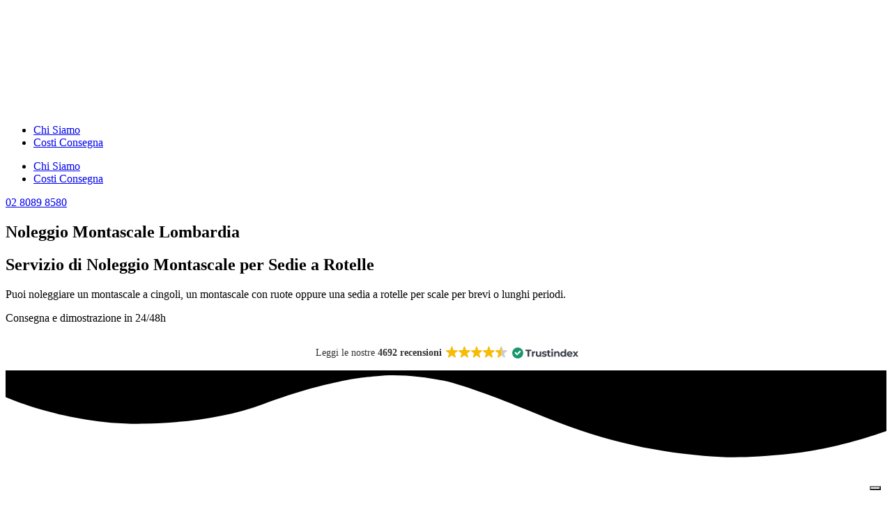

--- FILE ---
content_type: text/html; charset=UTF-8
request_url: https://azionesalutenoleggio.it/noleggio-montascale-lombardia/
body_size: 26938
content:
<!DOCTYPE html>
<html lang="it-IT">
<head>
	<meta charset="UTF-8">
	<meta name="viewport" content="width=device-width, initial-scale=1.0, viewport-fit=cover" />					<script type="text/javascript" class="_iub_cs_skip">
				var _iub = _iub || {};
				_iub.csConfiguration = _iub.csConfiguration || {};
				_iub.csConfiguration.siteId = "2488369";
				_iub.csConfiguration.cookiePolicyId = "87687690";
			</script>
			<script class="_iub_cs_skip" src="https://cs.iubenda.com/sync/2488369.js"></script>
			<meta name='robots' content='index, follow, max-image-preview:large, max-snippet:-1, max-video-preview:-1' />

	<!-- This site is optimized with the Yoast SEO Premium plugin v22.3 (Yoast SEO v26.5) - https://yoast.com/wordpress/plugins/seo/ -->
	<title>Noleggio Montascale per Sedie a Rotelle Lombardia | Saliscale Elettrici</title>
	<meta name="description" content="Noleggio Montascale per Sedie a Rotelle Lombardia: scopri la nostra vasta gamma di montascale in affitto. Consegna rapida in 24/48h!" />
	<link rel="canonical" href="https://azionesalutenoleggio.it/noleggio-montascale-lombardia/" />
	<meta property="og:locale" content="it_IT" />
	<meta property="og:type" content="article" />
	<meta property="og:title" content="Noleggio Montascale per Sedie a Rotelle Lombardia | Saliscale Elettrici" />
	<meta property="og:description" content="Noleggio Montascale per Sedie a Rotelle Lombardia: scopri la nostra vasta gamma di montascale in affitto. Consegna rapida in 24/48h!" />
	<meta property="og:url" content="https://azionesalutenoleggio.it/noleggio-montascale-lombardia/" />
	<meta property="og:site_name" content="Azione Salute Noleggio" />
	<meta property="article:publisher" content="https://www.facebook.com/azionesalute/" />
	<meta property="article:modified_time" content="2023-12-24T09:19:16+00:00" />
	<meta property="og:image" content="https://azionesalutenoleggio.it/wp-content/uploads/2021/11/montascale-noleggio.jpg" />
	<meta property="og:image:width" content="1024" />
	<meta property="og:image:height" content="1024" />
	<meta property="og:image:type" content="image/jpeg" />
	<meta name="twitter:card" content="summary_large_image" />
	<meta name="twitter:label1" content="Tempo di lettura stimato" />
	<meta name="twitter:data1" content="11 minuti" />
	<!-- / Yoast SEO Premium plugin. -->


<link rel='dns-prefetch' href='//cdn.iubenda.com' />
<link rel='dns-prefetch' href='//www.googletagmanager.com' />
<link rel='dns-prefetch' href='//pagead2.googlesyndication.com' />
<link rel="alternate" type="application/rss+xml" title="Azione Salute Noleggio &raquo; Feed" href="https://azionesalutenoleggio.it/feed/" />
<link rel="alternate" type="application/rss+xml" title="Azione Salute Noleggio &raquo; Feed dei commenti" href="https://azionesalutenoleggio.it/comments/feed/" />
<link rel="alternate" title="oEmbed (JSON)" type="application/json+oembed" href="https://azionesalutenoleggio.it/wp-json/oembed/1.0/embed?url=https%3A%2F%2Fazionesalutenoleggio.it%2Fnoleggio-montascale-lombardia%2F" />
<link rel="alternate" title="oEmbed (XML)" type="text/xml+oembed" href="https://azionesalutenoleggio.it/wp-json/oembed/1.0/embed?url=https%3A%2F%2Fazionesalutenoleggio.it%2Fnoleggio-montascale-lombardia%2F&#038;format=xml" />
<style id='wp-img-auto-sizes-contain-inline-css'>
img:is([sizes=auto i],[sizes^="auto," i]){contain-intrinsic-size:3000px 1500px}
/*# sourceURL=wp-img-auto-sizes-contain-inline-css */
</style>
<link rel='stylesheet' id='ht_ctc_main_css-css' href='https://azionesalutenoleggio.it/wp-content/plugins/click-to-chat-for-whatsapp/new/inc/assets/css/main.css?ver=4.33' media='all' />
<style id='wp-emoji-styles-inline-css'>

	img.wp-smiley, img.emoji {
		display: inline !important;
		border: none !important;
		box-shadow: none !important;
		height: 1em !important;
		width: 1em !important;
		margin: 0 0.07em !important;
		vertical-align: -0.1em !important;
		background: none !important;
		padding: 0 !important;
	}
/*# sourceURL=wp-emoji-styles-inline-css */
</style>
<style id='classic-theme-styles-inline-css'>
/*! This file is auto-generated */
.wp-block-button__link{color:#fff;background-color:#32373c;border-radius:9999px;box-shadow:none;text-decoration:none;padding:calc(.667em + 2px) calc(1.333em + 2px);font-size:1.125em}.wp-block-file__button{background:#32373c;color:#fff;text-decoration:none}
/*# sourceURL=/wp-includes/css/classic-themes.min.css */
</style>
<link rel='stylesheet' id='twenty-twenty-one-custom-color-overrides-css' href='https://azionesalutenoleggio.it/wp-content/themes/twentytwentyone/assets/css/custom-color-overrides.css?ver=2.7' media='all' />
<style id='twenty-twenty-one-custom-color-overrides-inline-css'>
:root .editor-styles-wrapper{--global--color-background: #ffffff;--global--color-primary: #000;--global--color-secondary: #000;--button--color-background: #000;--button--color-text-hover: #000;}
/*# sourceURL=twenty-twenty-one-custom-color-overrides-inline-css */
</style>
<link rel='stylesheet' id='contact-form-7-css' href='https://azionesalutenoleggio.it/wp-content/plugins/contact-form-7/includes/css/styles.css?ver=6.1.4' media='all' />
<link rel='stylesheet' id='template-kit-export-css' href='https://azionesalutenoleggio.it/wp-content/plugins/template-kit-export/assets/public/template-kit-export-public.css?ver=1.0.23' media='all' />
<link rel='stylesheet' id='twenty-twenty-one-style-css' href='https://azionesalutenoleggio.it/wp-content/themes/twentytwentyone/style.css?ver=2.7' media='all' />
<style id='twenty-twenty-one-style-inline-css'>
:root{--global--color-background: #ffffff;--global--color-primary: #000;--global--color-secondary: #000;--button--color-background: #000;--button--color-text-hover: #000;}
/*# sourceURL=twenty-twenty-one-style-inline-css */
</style>
<link rel='stylesheet' id='twenty-twenty-one-print-style-css' href='https://azionesalutenoleggio.it/wp-content/themes/twentytwentyone/assets/css/print.css?ver=2.7' media='print' />
<link rel='stylesheet' id='elementor-frontend-css' href='https://azionesalutenoleggio.it/wp-content/plugins/elementor/assets/css/frontend.min.css?ver=3.33.2' media='all' />
<link rel='stylesheet' id='widget-image-css' href='https://azionesalutenoleggio.it/wp-content/plugins/elementor/assets/css/widget-image.min.css?ver=3.33.2' media='all' />
<link rel='stylesheet' id='widget-nav-menu-css' href='https://azionesalutenoleggio.it/wp-content/plugins/elementor-pro/assets/css/widget-nav-menu.min.css?ver=3.33.2' media='all' />
<link rel='stylesheet' id='e-sticky-css' href='https://azionesalutenoleggio.it/wp-content/plugins/elementor-pro/assets/css/modules/sticky.min.css?ver=3.33.2' media='all' />
<link rel='stylesheet' id='widget-heading-css' href='https://azionesalutenoleggio.it/wp-content/plugins/elementor/assets/css/widget-heading.min.css?ver=3.33.2' media='all' />
<link rel='stylesheet' id='widget-icon-list-css' href='https://azionesalutenoleggio.it/wp-content/plugins/elementor/assets/css/widget-icon-list.min.css?ver=3.33.2' media='all' />
<link rel='stylesheet' id='widget-social-icons-css' href='https://azionesalutenoleggio.it/wp-content/plugins/elementor/assets/css/widget-social-icons.min.css?ver=3.33.2' media='all' />
<link rel='stylesheet' id='e-apple-webkit-css' href='https://azionesalutenoleggio.it/wp-content/plugins/elementor/assets/css/conditionals/apple-webkit.min.css?ver=3.33.2' media='all' />
<link rel='stylesheet' id='elementor-icons-css' href='https://azionesalutenoleggio.it/wp-content/plugins/elementor/assets/lib/eicons/css/elementor-icons.min.css?ver=5.44.0' media='all' />
<link rel='stylesheet' id='elementor-post-10-css' href='https://azionesalutenoleggio.it/wp-content/uploads/elementor/css/post-10.css?ver=1764850070' media='all' />
<link rel='stylesheet' id='widget-animated-headline-css' href='https://azionesalutenoleggio.it/wp-content/plugins/elementor-pro/assets/css/widget-animated-headline.min.css?ver=3.33.2' media='all' />
<link rel='stylesheet' id='e-shapes-css' href='https://azionesalutenoleggio.it/wp-content/plugins/elementor/assets/css/conditionals/shapes.min.css?ver=3.33.2' media='all' />
<link rel='stylesheet' id='widget-icon-box-css' href='https://azionesalutenoleggio.it/wp-content/plugins/elementor/assets/css/widget-icon-box.min.css?ver=3.33.2' media='all' />
<link rel='stylesheet' id='widget-image-box-css' href='https://azionesalutenoleggio.it/wp-content/plugins/elementor/assets/css/widget-image-box.min.css?ver=3.33.2' media='all' />
<link rel='stylesheet' id='e-ribbon-css' href='https://azionesalutenoleggio.it/wp-content/plugins/elementor-pro/assets/css/conditionals/ribbon.min.css?ver=3.33.2' media='all' />
<link rel='stylesheet' id='widget-price-table-css' href='https://azionesalutenoleggio.it/wp-content/plugins/elementor-pro/assets/css/widget-price-table.min.css?ver=3.33.2' media='all' />
<link rel='stylesheet' id='widget-loop-common-css' href='https://azionesalutenoleggio.it/wp-content/plugins/elementor-pro/assets/css/widget-loop-common.min.css?ver=3.33.2' media='all' />
<link rel='stylesheet' id='widget-loop-grid-css' href='https://azionesalutenoleggio.it/wp-content/plugins/elementor-pro/assets/css/widget-loop-grid.min.css?ver=3.33.2' media='all' />
<link rel='stylesheet' id='widget-divider-css' href='https://azionesalutenoleggio.it/wp-content/plugins/elementor/assets/css/widget-divider.min.css?ver=3.33.2' media='all' />
<link rel='stylesheet' id='elementor-post-26088-css' href='https://azionesalutenoleggio.it/wp-content/uploads/elementor/css/post-26088.css?ver=1764928470' media='all' />
<link rel='stylesheet' id='elementor-post-11571-css' href='https://azionesalutenoleggio.it/wp-content/uploads/elementor/css/post-11571.css?ver=1764850071' media='all' />
<link rel='stylesheet' id='elementor-post-25-css' href='https://azionesalutenoleggio.it/wp-content/uploads/elementor/css/post-25.css?ver=1767335182' media='all' />
<link rel='stylesheet' id='tablepress-default-css' href='https://azionesalutenoleggio.it/wp-content/tablepress-combined.min.css?ver=26' media='all' />
<link rel='stylesheet' id='ekit-widget-styles-css' href='https://azionesalutenoleggio.it/wp-content/plugins/elementskit-lite/widgets/init/assets/css/widget-styles.css?ver=3.7.6' media='all' />
<link rel='stylesheet' id='ekit-responsive-css' href='https://azionesalutenoleggio.it/wp-content/plugins/elementskit-lite/widgets/init/assets/css/responsive.css?ver=3.7.6' media='all' />
<link rel='stylesheet' id='elementor-gf-local-poppins-css' href='https://azionesalutenoleggio.it/wp-content/uploads/elementor/google-fonts/css/poppins.css?ver=1742229995' media='all' />
<link rel='stylesheet' id='elementor-icons-shared-0-css' href='https://azionesalutenoleggio.it/wp-content/plugins/elementor/assets/lib/font-awesome/css/fontawesome.min.css?ver=5.15.3' media='all' />
<link rel='stylesheet' id='elementor-icons-fa-solid-css' href='https://azionesalutenoleggio.it/wp-content/plugins/elementor/assets/lib/font-awesome/css/solid.min.css?ver=5.15.3' media='all' />
<link rel='stylesheet' id='elementor-icons-fa-brands-css' href='https://azionesalutenoleggio.it/wp-content/plugins/elementor/assets/lib/font-awesome/css/brands.min.css?ver=5.15.3' media='all' />

<script  type="text/javascript" class=" _iub_cs_skip" id="iubenda-head-inline-scripts-0">
var _iub = _iub || [];
_iub.csConfiguration = {"floatingPreferencesButtonDisplay":"bottom-right","perPurposeConsent":true,"siteId":2488369,"cookiePolicyId":87687690,"lang":"it","banner":{"acceptButtonCaptionColor":"#383838","acceptButtonColor":"#f9d94c","acceptButtonDisplay":true,"backgroundColor":"#30b1ea","brandBackgroundColor":"#30b1ea","brandTextColor":"black","closeButtonRejects":true,"customizeButtonCaptionColor":"#4D4D4D","customizeButtonColor":"#DADADA","customizeButtonDisplay":true,"explicitWithdrawal":true,"listPurposes":true,"logo":"https://azionesalutenoleggio.it/wp-content/uploads/2021/11/azionesalutenoleggio-logo-bianco.png","position":"float-bottom-center","rejectButtonCaptionColor":"#FFFFFF","rejectButtonColor":"#F87E01","rejectButtonDisplay":true,"showTotalNumberOfProviders":true,"textColor":"#ffffff"}};

//# sourceURL=iubenda-head-inline-scripts-0
</script>
<script  type="text/javascript" charset="UTF-8" async="" class=" _iub_cs_skip" src="//cdn.iubenda.com/cs/iubenda_cs.js?ver=3.12.4" id="iubenda-head-scripts-1-js"></script>
<script src="https://azionesalutenoleggio.it/wp-includes/js/jquery/jquery.min.js?ver=3.7.1" id="jquery-core-js"></script>
<script src="https://azionesalutenoleggio.it/wp-includes/js/jquery/jquery-migrate.min.js?ver=3.4.1" id="jquery-migrate-js"></script>
<script src="https://azionesalutenoleggio.it/wp-content/plugins/template-kit-export/assets/public/template-kit-export-public.js?ver=1.0.23" id="template-kit-export-js"></script>
<script id="twenty-twenty-one-ie11-polyfills-js-after">
( Element.prototype.matches && Element.prototype.closest && window.NodeList && NodeList.prototype.forEach ) || document.write( '<script src="https://azionesalutenoleggio.it/wp-content/themes/twentytwentyone/assets/js/polyfills.js?ver=2.7"></scr' + 'ipt>' );
//# sourceURL=twenty-twenty-one-ie11-polyfills-js-after
</script>
<script src="https://azionesalutenoleggio.it/wp-content/themes/twentytwentyone/assets/js/primary-navigation.js?ver=2.7" id="twenty-twenty-one-primary-navigation-script-js" defer data-wp-strategy="defer"></script>

<!-- Snippet del tag Google (gtag.js) aggiunto da Site Kit -->
<!-- Snippet Google Analytics aggiunto da Site Kit -->
<script src="https://www.googletagmanager.com/gtag/js?id=G-5Z4123QC81" id="google_gtagjs-js" async></script>
<script id="google_gtagjs-js-after">
window.dataLayer = window.dataLayer || [];function gtag(){dataLayer.push(arguments);}
gtag("set","linker",{"domains":["azionesalutenoleggio.it"]});
gtag("js", new Date());
gtag("set", "developer_id.dZTNiMT", true);
gtag("config", "G-5Z4123QC81");
//# sourceURL=google_gtagjs-js-after
</script>
<link rel="https://api.w.org/" href="https://azionesalutenoleggio.it/wp-json/" /><link rel="alternate" title="JSON" type="application/json" href="https://azionesalutenoleggio.it/wp-json/wp/v2/pages/26088" /><link rel="EditURI" type="application/rsd+xml" title="RSD" href="https://azionesalutenoleggio.it/xmlrpc.php?rsd" />
<meta name="generator" content="WordPress 6.9" />
<link rel='shortlink' href='https://azionesalutenoleggio.it/?p=26088' />
<meta name="generator" content="Site Kit by Google 1.167.0" /><meta name="generator" content="performance-lab 4.0.0; plugins: ">

<!-- Meta tag Google AdSense aggiunti da Site Kit -->
<meta name="google-adsense-platform-account" content="ca-host-pub-2644536267352236">
<meta name="google-adsense-platform-domain" content="sitekit.withgoogle.com">
<!-- Fine dei meta tag Google AdSense aggiunti da Site Kit -->
<meta name="generator" content="Elementor 3.33.2; features: additional_custom_breakpoints; settings: css_print_method-external, google_font-enabled, font_display-auto">
			<style>
				.e-con.e-parent:nth-of-type(n+4):not(.e-lazyloaded):not(.e-no-lazyload),
				.e-con.e-parent:nth-of-type(n+4):not(.e-lazyloaded):not(.e-no-lazyload) * {
					background-image: none !important;
				}
				@media screen and (max-height: 1024px) {
					.e-con.e-parent:nth-of-type(n+3):not(.e-lazyloaded):not(.e-no-lazyload),
					.e-con.e-parent:nth-of-type(n+3):not(.e-lazyloaded):not(.e-no-lazyload) * {
						background-image: none !important;
					}
				}
				@media screen and (max-height: 640px) {
					.e-con.e-parent:nth-of-type(n+2):not(.e-lazyloaded):not(.e-no-lazyload),
					.e-con.e-parent:nth-of-type(n+2):not(.e-lazyloaded):not(.e-no-lazyload) * {
						background-image: none !important;
					}
				}
			</style>
			<noscript><style>.lazyload[data-src]{display:none !important;}</style></noscript><style>.lazyload{background-image:none !important;}.lazyload:before{background-image:none !important;}</style><style id="custom-background-css">
body.custom-background { background-color: #ffffff; }
</style>
	
<!-- Snippet Google Tag Manager aggiunto da Site Kit -->
<script>
			( function( w, d, s, l, i ) {
				w[l] = w[l] || [];
				w[l].push( {'gtm.start': new Date().getTime(), event: 'gtm.js'} );
				var f = d.getElementsByTagName( s )[0],
					j = d.createElement( s ), dl = l != 'dataLayer' ? '&l=' + l : '';
				j.async = true;
				j.src = 'https://www.googletagmanager.com/gtm.js?id=' + i + dl;
				f.parentNode.insertBefore( j, f );
			} )( window, document, 'script', 'dataLayer', 'GTM-PSGNZQ9' );
			
</script>

<!-- Termina lo snippet Google Tag Manager aggiunto da Site Kit -->

<!-- Snippet Google AdSense aggiunto da Site Kit -->
<script async src="https://pagead2.googlesyndication.com/pagead/js/adsbygoogle.js?client=ca-pub-4982403121873403&amp;host=ca-host-pub-2644536267352236" crossorigin="anonymous"></script>

<!-- Termina lo snippet Google AdSense aggiunto da Site Kit -->
<link rel="icon" href="https://azionesalutenoleggio.it/wp-content/uploads/2024/01/cropped-favicon-azionesalute-noleggio-jpg-32x32.webp" sizes="32x32" />
<link rel="icon" href="https://azionesalutenoleggio.it/wp-content/uploads/2024/01/cropped-favicon-azionesalute-noleggio-jpg-192x192.webp" sizes="192x192" />
<link rel="apple-touch-icon" href="https://azionesalutenoleggio.it/wp-content/uploads/2024/01/cropped-favicon-azionesalute-noleggio-jpg-180x180.webp" />
<meta name="msapplication-TileImage" content="https://azionesalutenoleggio.it/wp-content/uploads/2024/01/cropped-favicon-azionesalute-noleggio-jpg-270x270.webp" />
		<style id="wp-custom-css">
			.page-id-8977 div#wwwa { display: none; }		</style>
		<style id='wp-block-archives-inline-css'>
.wp-block-archives{box-sizing:border-box}.wp-block-archives-dropdown label{display:block}
/*# sourceURL=https://azionesalutenoleggio.it/wp-includes/blocks/archives/style.min.css */
</style>
<style id='wp-block-categories-inline-css'>
.wp-block-categories{box-sizing:border-box}.wp-block-categories.alignleft{margin-right:2em}.wp-block-categories.alignright{margin-left:2em}.wp-block-categories.wp-block-categories-dropdown.aligncenter{text-align:center}.wp-block-categories .wp-block-categories__label{display:block;width:100%}
/*# sourceURL=https://azionesalutenoleggio.it/wp-includes/blocks/categories/style.min.css */
</style>
<style id='wp-block-heading-inline-css'>
h1:where(.wp-block-heading).has-background,h2:where(.wp-block-heading).has-background,h3:where(.wp-block-heading).has-background,h4:where(.wp-block-heading).has-background,h5:where(.wp-block-heading).has-background,h6:where(.wp-block-heading).has-background{padding:1.25em 2.375em}h1.has-text-align-left[style*=writing-mode]:where([style*=vertical-lr]),h1.has-text-align-right[style*=writing-mode]:where([style*=vertical-rl]),h2.has-text-align-left[style*=writing-mode]:where([style*=vertical-lr]),h2.has-text-align-right[style*=writing-mode]:where([style*=vertical-rl]),h3.has-text-align-left[style*=writing-mode]:where([style*=vertical-lr]),h3.has-text-align-right[style*=writing-mode]:where([style*=vertical-rl]),h4.has-text-align-left[style*=writing-mode]:where([style*=vertical-lr]),h4.has-text-align-right[style*=writing-mode]:where([style*=vertical-rl]),h5.has-text-align-left[style*=writing-mode]:where([style*=vertical-lr]),h5.has-text-align-right[style*=writing-mode]:where([style*=vertical-rl]),h6.has-text-align-left[style*=writing-mode]:where([style*=vertical-lr]),h6.has-text-align-right[style*=writing-mode]:where([style*=vertical-rl]){rotate:180deg}
/*# sourceURL=https://azionesalutenoleggio.it/wp-includes/blocks/heading/style.min.css */
</style>
<style id='wp-block-latest-comments-inline-css'>
ol.wp-block-latest-comments{box-sizing:border-box;margin-left:0}:where(.wp-block-latest-comments:not([style*=line-height] .wp-block-latest-comments__comment)){line-height:1.1}:where(.wp-block-latest-comments:not([style*=line-height] .wp-block-latest-comments__comment-excerpt p)){line-height:1.8}.has-dates :where(.wp-block-latest-comments:not([style*=line-height])),.has-excerpts :where(.wp-block-latest-comments:not([style*=line-height])){line-height:1.5}.wp-block-latest-comments .wp-block-latest-comments{padding-left:0}.wp-block-latest-comments__comment{list-style:none;margin-bottom:1em}.has-avatars .wp-block-latest-comments__comment{list-style:none;min-height:2.25em}.has-avatars .wp-block-latest-comments__comment .wp-block-latest-comments__comment-excerpt,.has-avatars .wp-block-latest-comments__comment .wp-block-latest-comments__comment-meta{margin-left:3.25em}.wp-block-latest-comments__comment-excerpt p{font-size:.875em;margin:.36em 0 1.4em}.wp-block-latest-comments__comment-date{display:block;font-size:.75em}.wp-block-latest-comments .avatar,.wp-block-latest-comments__comment-avatar{border-radius:1.5em;display:block;float:left;height:2.5em;margin-right:.75em;width:2.5em}.wp-block-latest-comments[class*=-font-size] a,.wp-block-latest-comments[style*=font-size] a{font-size:inherit}
/*# sourceURL=https://azionesalutenoleggio.it/wp-includes/blocks/latest-comments/style.min.css */
</style>
<style id='wp-block-latest-posts-inline-css'>
.wp-block-latest-posts{box-sizing:border-box}.wp-block-latest-posts.alignleft{margin-right:2em}.wp-block-latest-posts.alignright{margin-left:2em}.wp-block-latest-posts.wp-block-latest-posts__list{list-style:none}.wp-block-latest-posts.wp-block-latest-posts__list li{clear:both;overflow-wrap:break-word}.wp-block-latest-posts.is-grid{display:flex;flex-wrap:wrap}.wp-block-latest-posts.is-grid li{margin:0 1.25em 1.25em 0;width:100%}@media (min-width:600px){.wp-block-latest-posts.columns-2 li{width:calc(50% - .625em)}.wp-block-latest-posts.columns-2 li:nth-child(2n){margin-right:0}.wp-block-latest-posts.columns-3 li{width:calc(33.33333% - .83333em)}.wp-block-latest-posts.columns-3 li:nth-child(3n){margin-right:0}.wp-block-latest-posts.columns-4 li{width:calc(25% - .9375em)}.wp-block-latest-posts.columns-4 li:nth-child(4n){margin-right:0}.wp-block-latest-posts.columns-5 li{width:calc(20% - 1em)}.wp-block-latest-posts.columns-5 li:nth-child(5n){margin-right:0}.wp-block-latest-posts.columns-6 li{width:calc(16.66667% - 1.04167em)}.wp-block-latest-posts.columns-6 li:nth-child(6n){margin-right:0}}:root :where(.wp-block-latest-posts.is-grid){padding:0}:root :where(.wp-block-latest-posts.wp-block-latest-posts__list){padding-left:0}.wp-block-latest-posts__post-author,.wp-block-latest-posts__post-date{display:block;font-size:.8125em}.wp-block-latest-posts__post-excerpt,.wp-block-latest-posts__post-full-content{margin-bottom:1em;margin-top:.5em}.wp-block-latest-posts__featured-image a{display:inline-block}.wp-block-latest-posts__featured-image img{height:auto;max-width:100%;width:auto}.wp-block-latest-posts__featured-image.alignleft{float:left;margin-right:1em}.wp-block-latest-posts__featured-image.alignright{float:right;margin-left:1em}.wp-block-latest-posts__featured-image.aligncenter{margin-bottom:1em;text-align:center}
/*# sourceURL=https://azionesalutenoleggio.it/wp-includes/blocks/latest-posts/style.min.css */
</style>
<style id='wp-block-search-inline-css'>
.wp-block-search__button{margin-left:10px;word-break:normal}.wp-block-search__button.has-icon{line-height:0}.wp-block-search__button svg{height:1.25em;min-height:24px;min-width:24px;width:1.25em;fill:currentColor;vertical-align:text-bottom}:where(.wp-block-search__button){border:1px solid #ccc;padding:6px 10px}.wp-block-search__inside-wrapper{display:flex;flex:auto;flex-wrap:nowrap;max-width:100%}.wp-block-search__label{width:100%}.wp-block-search.wp-block-search__button-only .wp-block-search__button{box-sizing:border-box;display:flex;flex-shrink:0;justify-content:center;margin-left:0;max-width:100%}.wp-block-search.wp-block-search__button-only .wp-block-search__inside-wrapper{min-width:0!important;transition-property:width}.wp-block-search.wp-block-search__button-only .wp-block-search__input{flex-basis:100%;transition-duration:.3s}.wp-block-search.wp-block-search__button-only.wp-block-search__searchfield-hidden,.wp-block-search.wp-block-search__button-only.wp-block-search__searchfield-hidden .wp-block-search__inside-wrapper{overflow:hidden}.wp-block-search.wp-block-search__button-only.wp-block-search__searchfield-hidden .wp-block-search__input{border-left-width:0!important;border-right-width:0!important;flex-basis:0;flex-grow:0;margin:0;min-width:0!important;padding-left:0!important;padding-right:0!important;width:0!important}:where(.wp-block-search__input){appearance:none;border:1px solid #949494;flex-grow:1;font-family:inherit;font-size:inherit;font-style:inherit;font-weight:inherit;letter-spacing:inherit;line-height:inherit;margin-left:0;margin-right:0;min-width:3rem;padding:8px;text-decoration:unset!important;text-transform:inherit}:where(.wp-block-search__button-inside .wp-block-search__inside-wrapper){background-color:#fff;border:1px solid #949494;box-sizing:border-box;padding:4px}:where(.wp-block-search__button-inside .wp-block-search__inside-wrapper) .wp-block-search__input{border:none;border-radius:0;padding:0 4px}:where(.wp-block-search__button-inside .wp-block-search__inside-wrapper) .wp-block-search__input:focus{outline:none}:where(.wp-block-search__button-inside .wp-block-search__inside-wrapper) :where(.wp-block-search__button){padding:4px 8px}.wp-block-search.aligncenter .wp-block-search__inside-wrapper{margin:auto}.wp-block[data-align=right] .wp-block-search.wp-block-search__button-only .wp-block-search__inside-wrapper{float:right}
/*# sourceURL=https://azionesalutenoleggio.it/wp-includes/blocks/search/style.min.css */
</style>
<style id='wp-block-search-theme-inline-css'>
.wp-block-search .wp-block-search__label{font-weight:700}.wp-block-search__button{border:1px solid #ccc;padding:.375em .625em}
/*# sourceURL=https://azionesalutenoleggio.it/wp-includes/blocks/search/theme.min.css */
</style>
<style id='wp-block-group-inline-css'>
.wp-block-group{box-sizing:border-box}:where(.wp-block-group.wp-block-group-is-layout-constrained){position:relative}
/*# sourceURL=https://azionesalutenoleggio.it/wp-includes/blocks/group/style.min.css */
</style>
<style id='wp-block-group-theme-inline-css'>
:where(.wp-block-group.has-background){padding:1.25em 2.375em}
/*# sourceURL=https://azionesalutenoleggio.it/wp-includes/blocks/group/theme.min.css */
</style>
</head>
<body data-rsssl=1 class="wp-singular page-template page-template-elementor_header_footer page page-id-26088 custom-background wp-embed-responsive wp-theme-twentytwentyone is-light-theme has-background-white no-js singular has-main-navigation elementor-default elementor-template-full-width elementor-kit-10 elementor-page elementor-page-26088">
		<!-- Snippet Google Tag Manager (noscript) aggiunto da Site Kit -->
		<noscript>
			<iframe src="https://www.googletagmanager.com/ns.html?id=GTM-PSGNZQ9" height="0" width="0" style="display:none;visibility:hidden"></iframe>
		</noscript>
		<!-- Termina lo snippet Google Tag Manager (noscript) aggiunto da Site Kit -->
				<header data-elementor-type="header" data-elementor-id="11571" class="elementor elementor-11571 elementor-location-header" data-elementor-post-type="elementor_library">
			<div class="elementor-element elementor-element-ccbbfa5 e-flex e-con-boxed e-con e-parent" data-id="ccbbfa5" data-element_type="container" data-settings="{&quot;background_background&quot;:&quot;classic&quot;,&quot;sticky&quot;:&quot;top&quot;,&quot;sticky_on&quot;:[&quot;desktop&quot;,&quot;tablet&quot;,&quot;mobile&quot;],&quot;sticky_offset&quot;:0,&quot;sticky_effects_offset&quot;:0,&quot;sticky_anchor_link_offset&quot;:0}">
					<div class="e-con-inner">
				<div class="elementor-element elementor-element-8c373d2 elementor-widget elementor-widget-image" data-id="8c373d2" data-element_type="widget" data-widget_type="image.default">
				<div class="elementor-widget-container">
																<a href="/">
							<img fetchpriority="high" width="600" height="150" src="[data-uri]" class="attachment-full size-full wp-image-11586 lazyload" alt="logo azione salute noleggio"   style="width:100%;height:25%;max-width:600px" data-src="https://azionesalutenoleggio.it/wp-content/uploads/2023/05/azionesalutenoleggio-logo-bianco.png" decoding="async" data-srcset="https://azionesalutenoleggio.it/wp-content/uploads/2023/05/azionesalutenoleggio-logo-bianco.png 600w, https://azionesalutenoleggio.it/wp-content/uploads/2023/05/azionesalutenoleggio-logo-bianco-300x75.png 300w" data-sizes="auto" data-eio-rwidth="600" data-eio-rheight="150" /><noscript><img fetchpriority="high" width="600" height="150" src="https://azionesalutenoleggio.it/wp-content/uploads/2023/05/azionesalutenoleggio-logo-bianco.png" class="attachment-full size-full wp-image-11586" alt="logo azione salute noleggio" srcset="https://azionesalutenoleggio.it/wp-content/uploads/2023/05/azionesalutenoleggio-logo-bianco.png 600w, https://azionesalutenoleggio.it/wp-content/uploads/2023/05/azionesalutenoleggio-logo-bianco-300x75.png 300w" sizes="(max-width: 600px) 100vw, 600px" style="width:100%;height:25%;max-width:600px" data-eio="l" /></noscript>								</a>
															</div>
				</div>
		<div class="elementor-element elementor-element-c22ab3f e-flex e-con-boxed e-con e-child" data-id="c22ab3f" data-element_type="container">
					<div class="e-con-inner">
				<div class="elementor-element elementor-element-904da8d elementor-nav-menu--stretch elementor-nav-menu__text-align-center elementor-hidden-mobile elementor-nav-menu--dropdown-tablet elementor-nav-menu--toggle elementor-nav-menu--burger elementor-widget elementor-widget-nav-menu" data-id="904da8d" data-element_type="widget" data-settings="{&quot;submenu_icon&quot;:{&quot;value&quot;:&quot;&lt;i class=\&quot;fas fa-chevron-down\&quot; aria-hidden=\&quot;true\&quot;&gt;&lt;\/i&gt;&quot;,&quot;library&quot;:&quot;fa-solid&quot;},&quot;full_width&quot;:&quot;stretch&quot;,&quot;layout&quot;:&quot;horizontal&quot;,&quot;toggle&quot;:&quot;burger&quot;}" data-widget_type="nav-menu.default">
				<div class="elementor-widget-container">
								<nav aria-label="Menu" class="elementor-nav-menu--main elementor-nav-menu__container elementor-nav-menu--layout-horizontal e--pointer-none">
				<ul id="menu-1-904da8d" class="elementor-nav-menu"><li class="menu-item menu-item-type-post_type menu-item-object-page menu-item-11697"><a href="https://azionesalutenoleggio.it/chi-siamo/" class="elementor-item">Chi Siamo</a></li>
<li class="menu-item menu-item-type-post_type menu-item-object-page menu-item-11719"><a href="https://azionesalutenoleggio.it/costi-consegna-ritiro-noleggio/" class="elementor-item">Costi Consegna</a></li>
</ul>			</nav>
					<div class="elementor-menu-toggle" role="button" tabindex="0" aria-label="Menu di commutazione" aria-expanded="false">
			<i aria-hidden="true" role="presentation" class="elementor-menu-toggle__icon--open fas fa-bars"></i><i aria-hidden="true" role="presentation" class="elementor-menu-toggle__icon--close eicon-close"></i>		</div>
					<nav class="elementor-nav-menu--dropdown elementor-nav-menu__container" aria-hidden="true">
				<ul id="menu-2-904da8d" class="elementor-nav-menu"><li class="menu-item menu-item-type-post_type menu-item-object-page menu-item-11697"><a href="https://azionesalutenoleggio.it/chi-siamo/" class="elementor-item" tabindex="-1">Chi Siamo</a></li>
<li class="menu-item menu-item-type-post_type menu-item-object-page menu-item-11719"><a href="https://azionesalutenoleggio.it/costi-consegna-ritiro-noleggio/" class="elementor-item" tabindex="-1">Costi Consegna</a></li>
</ul>			</nav>
						</div>
				</div>
				<div class="elementor-element elementor-element-01c1a2b elementor-widget elementor-widget-button" data-id="01c1a2b" data-element_type="widget" data-widget_type="button.default">
				<div class="elementor-widget-container">
									<div class="elementor-button-wrapper">
					<a class="elementor-button elementor-button-link elementor-size-sm" href="tel:%200280898580">
						<span class="elementor-button-content-wrapper">
						<span class="elementor-button-icon">
				<i aria-hidden="true" class="fas fa-phone-alt"></i>			</span>
									<span class="elementor-button-text">02 8089 8580</span>
					</span>
					</a>
				</div>
								</div>
				</div>
					</div>
				</div>
					</div>
				</div>
				</header>
				<div data-elementor-type="wp-page" data-elementor-id="26088" class="elementor elementor-26088" data-elementor-post-type="page">
						<section class="elementor-section elementor-top-section elementor-element elementor-element-455ce81c elementor-section-boxed elementor-section-height-default elementor-section-height-default" data-id="455ce81c" data-element_type="section" data-settings="{&quot;background_background&quot;:&quot;classic&quot;}">
						<div class="elementor-container elementor-column-gap-default">
					<div class="elementor-column elementor-col-100 elementor-top-column elementor-element elementor-element-8e783fa" data-id="8e783fa" data-element_type="column">
			<div class="elementor-widget-wrap elementor-element-populated">
						<div class="elementor-element elementor-element-7ea71cbd elementor-widget elementor-widget-heading" data-id="7ea71cbd" data-element_type="widget" data-widget_type="heading.default">
				<div class="elementor-widget-container">
					<h1 class="elementor-heading-title elementor-size-default">Noleggio Montascale Lombardia</h1>				</div>
				</div>
				<div class="elementor-element elementor-element-6241b520 elementor-widget elementor-widget-heading" data-id="6241b520" data-element_type="widget" data-widget_type="heading.default">
				<div class="elementor-widget-container">
					<h2 class="elementor-heading-title elementor-size-default">Servizio di Noleggio Montascale per Sedie a Rotelle</h2>				</div>
				</div>
				<div class="elementor-element elementor-element-75e20b5f elementor-widget elementor-widget-text-editor" data-id="75e20b5f" data-element_type="widget" data-widget_type="text-editor.default">
				<div class="elementor-widget-container">
									<p>Puoi noleggiare un montascale a cingoli, un montascale con ruote oppure una sedia a rotelle per scale per brevi o lunghi periodi.</p>								</div>
				</div>
				<div class="elementor-element elementor-element-4b7a3ce0 elementor-headline--style-highlight elementor-widget elementor-widget-animated-headline" data-id="4b7a3ce0" data-element_type="widget" data-settings="{&quot;marker&quot;:&quot;underline_zigzag&quot;,&quot;highlighted_text&quot;:&quot;24\/48h&quot;,&quot;headline_style&quot;:&quot;highlight&quot;,&quot;highlight_animation_duration&quot;:1200}" data-widget_type="animated-headline.default">
				<div class="elementor-widget-container">
							<p class="elementor-headline">
					<span class="elementor-headline-plain-text elementor-headline-text-wrapper">Consegna e dimostrazione in </span>
				<span class="elementor-headline-dynamic-wrapper elementor-headline-text-wrapper">
					<span class="elementor-headline-dynamic-text elementor-headline-text-active">24/48h</span>
				</span>
				</p>
						</div>
				</div>
				<div class="elementor-element elementor-element-5accf830 elementor-widget__width-initial elementor-widget-mobile__width-initial elementor-widget elementor-widget-html" data-id="5accf830" data-element_type="widget" data-widget_type="html.default">
				<div class="elementor-widget-container">
					<script defer async src='https://cdn.trustindex.io/loader.js?1802491147115118c20601c1eea'></script>				</div>
				</div>
					</div>
		</div>
					</div>
		</section>
				<section class="elementor-section elementor-top-section elementor-element elementor-element-4f6814c1 elementor-section-boxed elementor-section-height-default elementor-section-height-default" data-id="4f6814c1" data-element_type="section" data-settings="{&quot;shape_divider_bottom&quot;:&quot;waves&quot;}">
							<div class="elementor-background-overlay"></div>
						<div class="elementor-shape elementor-shape-bottom" aria-hidden="true" data-negative="false">
			<svg xmlns="http://www.w3.org/2000/svg" viewBox="0 0 1000 100" preserveAspectRatio="none">
	<path class="elementor-shape-fill" d="M421.9,6.5c22.6-2.5,51.5,0.4,75.5,5.3c23.6,4.9,70.9,23.5,100.5,35.7c75.8,32.2,133.7,44.5,192.6,49.7
	c23.6,2.1,48.7,3.5,103.4-2.5c54.7-6,106.2-25.6,106.2-25.6V0H0v30.3c0,0,72,32.6,158.4,30.5c39.2-0.7,92.8-6.7,134-22.4
	c21.2-8.1,52.2-18.2,79.7-24.2C399.3,7.9,411.6,7.5,421.9,6.5z"/>
</svg>		</div>
					<div class="elementor-container elementor-column-gap-wide">
					<div class="elementor-column elementor-col-33 elementor-top-column elementor-element elementor-element-65396862" data-id="65396862" data-element_type="column">
			<div class="elementor-widget-wrap elementor-element-populated">
						<section class="elementor-section elementor-inner-section elementor-element elementor-element-1dd2877f elementor-section-boxed elementor-section-height-default elementor-section-height-default" data-id="1dd2877f" data-element_type="section">
							<div class="elementor-background-overlay"></div>
							<div class="elementor-container elementor-column-gap-default">
					<div class="elementor-column elementor-col-100 elementor-inner-column elementor-element elementor-element-33215387" data-id="33215387" data-element_type="column">
			<div class="elementor-widget-wrap elementor-element-populated">
						<div class="elementor-element elementor-element-34bc5999 elementor-widget elementor-widget-image" data-id="34bc5999" data-element_type="widget" data-widget_type="image.default">
				<div class="elementor-widget-container">
															<img decoding="async" width="750" height="750" src="[data-uri]" class="attachment-large size-large wp-image-1303 lazyload" alt="montascale noleggio a cingoli"   style="width:100%;height:100%;max-width:2048px" data-src="https://azionesalutenoleggio.it/wp-content/uploads/2021/12/sherpa1-1634380334349-1024x1024.jpeg" data-srcset="https://azionesalutenoleggio.it/wp-content/uploads/2021/12/sherpa1-1634380334349-1024x1024.jpeg 1024w, https://azionesalutenoleggio.it/wp-content/uploads/2021/12/sherpa1-1634380334349-300x300.jpeg 300w, https://azionesalutenoleggio.it/wp-content/uploads/2021/12/sherpa1-1634380334349-150x150.jpeg 150w, https://azionesalutenoleggio.it/wp-content/uploads/2021/12/sherpa1-1634380334349-768x768.jpeg 768w, https://azionesalutenoleggio.it/wp-content/uploads/2021/12/sherpa1-1634380334349-1536x1536.jpeg 1536w, https://azionesalutenoleggio.it/wp-content/uploads/2021/12/sherpa1-1634380334349.jpeg 2048w, https://azionesalutenoleggio.it/wp-content/uploads/2021/12/sherpa1-1634380334349-1568x1568.jpeg 1568w" data-sizes="auto" data-eio-rwidth="1024" data-eio-rheight="1024" /><noscript><img decoding="async" width="750" height="750" src="https://azionesalutenoleggio.it/wp-content/uploads/2021/12/sherpa1-1634380334349-1024x1024.jpeg" class="attachment-large size-large wp-image-1303" alt="montascale noleggio a cingoli" srcset="https://azionesalutenoleggio.it/wp-content/uploads/2021/12/sherpa1-1634380334349-1024x1024.jpeg 1024w, https://azionesalutenoleggio.it/wp-content/uploads/2021/12/sherpa1-1634380334349-300x300.jpeg 300w, https://azionesalutenoleggio.it/wp-content/uploads/2021/12/sherpa1-1634380334349-150x150.jpeg 150w, https://azionesalutenoleggio.it/wp-content/uploads/2021/12/sherpa1-1634380334349-768x768.jpeg 768w, https://azionesalutenoleggio.it/wp-content/uploads/2021/12/sherpa1-1634380334349-1536x1536.jpeg 1536w, https://azionesalutenoleggio.it/wp-content/uploads/2021/12/sherpa1-1634380334349.jpeg 2048w, https://azionesalutenoleggio.it/wp-content/uploads/2021/12/sherpa1-1634380334349-1568x1568.jpeg 1568w" sizes="(max-width: 750px) 100vw, 750px" style="width:100%;height:100%;max-width:2048px" data-eio="l" /></noscript>															</div>
				</div>
				<div class="elementor-element elementor-element-4f596fd6 elementor-widget elementor-widget-button" data-id="4f596fd6" data-element_type="widget" data-widget_type="button.default">
				<div class="elementor-widget-container">
									<div class="elementor-button-wrapper">
					<a class="elementor-button elementor-size-sm" role="button">
						<span class="elementor-button-content-wrapper">
									<span class="elementor-button-text">Il più facile e sicuro</span>
					</span>
					</a>
				</div>
								</div>
				</div>
				<div class="elementor-element elementor-element-647ce524 elementor-widget elementor-widget-heading" data-id="647ce524" data-element_type="widget" data-widget_type="heading.default">
				<div class="elementor-widget-container">
					<h3 class="elementor-heading-title elementor-size-default">Montascale a Cingoli</h3>				</div>
				</div>
				<div class="elementor-element elementor-element-34782b12 elementor-widget elementor-widget-text-editor" data-id="34782b12" data-element_type="widget" data-widget_type="text-editor.default">
				<div class="elementor-widget-container">
									montascale cingolato con sistemi di sicurezza avanzati, utilizzabile con la maggior parte delle carrozzine								</div>
				</div>
				<div class="elementor-element elementor-element-1a8d2565 elementor-mobile-align-center elementor-align-left elementor-widget elementor-widget-button" data-id="1a8d2565" data-element_type="widget" data-widget_type="button.default">
				<div class="elementor-widget-container">
									<div class="elementor-button-wrapper">
					<a class="elementor-button elementor-button-link elementor-size-sm" href="tel:0280898580">
						<span class="elementor-button-content-wrapper">
						<span class="elementor-button-icon">
				<i aria-hidden="true" class="fas fa-phone-alt"></i>			</span>
									<span class="elementor-button-text">02 8089 8580</span>
					</span>
					</a>
				</div>
								</div>
				</div>
					</div>
		</div>
					</div>
		</section>
					</div>
		</div>
				<div class="elementor-column elementor-col-33 elementor-top-column elementor-element elementor-element-3d4c914e" data-id="3d4c914e" data-element_type="column">
			<div class="elementor-widget-wrap elementor-element-populated">
						<section class="elementor-section elementor-inner-section elementor-element elementor-element-86e4eb4 elementor-section-boxed elementor-section-height-default elementor-section-height-default" data-id="86e4eb4" data-element_type="section">
							<div class="elementor-background-overlay"></div>
							<div class="elementor-container elementor-column-gap-default">
					<div class="elementor-column elementor-col-100 elementor-inner-column elementor-element elementor-element-5bd2aa3c" data-id="5bd2aa3c" data-element_type="column">
			<div class="elementor-widget-wrap elementor-element-populated">
						<div class="elementor-element elementor-element-225dfa2e elementor-widget elementor-widget-image" data-id="225dfa2e" data-element_type="widget" data-widget_type="image.default">
				<div class="elementor-widget-container">
															<img decoding="async" width="512" height="512" src="[data-uri]" class="attachment-large size-large wp-image-3247 lazyload" alt="montascale a ruote"   style="width:100%;height:100%;max-width:512px" data-src="https://azionesalutenoleggio.it/wp-content/uploads/2022/03/montascale-a-ruote.jpg" data-srcset="https://azionesalutenoleggio.it/wp-content/uploads/2022/03/montascale-a-ruote.jpg 512w, https://azionesalutenoleggio.it/wp-content/uploads/2022/03/montascale-a-ruote-300x300.jpg 300w, https://azionesalutenoleggio.it/wp-content/uploads/2022/03/montascale-a-ruote-150x150.jpg 150w" data-sizes="auto" data-eio-rwidth="512" data-eio-rheight="512" /><noscript><img decoding="async" width="512" height="512" src="https://azionesalutenoleggio.it/wp-content/uploads/2022/03/montascale-a-ruote.jpg" class="attachment-large size-large wp-image-3247" alt="montascale a ruote" srcset="https://azionesalutenoleggio.it/wp-content/uploads/2022/03/montascale-a-ruote.jpg 512w, https://azionesalutenoleggio.it/wp-content/uploads/2022/03/montascale-a-ruote-300x300.jpg 300w, https://azionesalutenoleggio.it/wp-content/uploads/2022/03/montascale-a-ruote-150x150.jpg 150w" sizes="(max-width: 512px) 100vw, 512px" style="width:100%;height:100%;max-width:512px" data-eio="l" /></noscript>															</div>
				</div>
				<div class="elementor-element elementor-element-5080aedf elementor-widget elementor-widget-button" data-id="5080aedf" data-element_type="widget" data-widget_type="button.default">
				<div class="elementor-widget-container">
									<div class="elementor-button-wrapper">
					<a class="elementor-button elementor-size-sm" role="button">
						<span class="elementor-button-content-wrapper">
									<span class="elementor-button-text">Per spazi ridotti</span>
					</span>
					</a>
				</div>
								</div>
				</div>
				<div class="elementor-element elementor-element-3e8b90d3 elementor-widget elementor-widget-heading" data-id="3e8b90d3" data-element_type="widget" data-widget_type="heading.default">
				<div class="elementor-widget-container">
					<h3 class="elementor-heading-title elementor-size-default">Montascale a Ruote</h3>				</div>
				</div>
				<div class="elementor-element elementor-element-359da7c0 elementor-widget elementor-widget-text-editor" data-id="359da7c0" data-element_type="widget" data-widget_type="text-editor.default">
				<div class="elementor-widget-container">
									montascale con poltroncina su ruote, la persona viene fatta sedere a bordo macchina, utile per spazi ridotti								</div>
				</div>
				<div class="elementor-element elementor-element-53db460a elementor-mobile-align-center elementor-align-left elementor-widget elementor-widget-button" data-id="53db460a" data-element_type="widget" data-widget_type="button.default">
				<div class="elementor-widget-container">
									<div class="elementor-button-wrapper">
					<a class="elementor-button elementor-button-link elementor-size-sm" href="tel:0280898580">
						<span class="elementor-button-content-wrapper">
						<span class="elementor-button-icon">
				<i aria-hidden="true" class="fas fa-phone-alt"></i>			</span>
									<span class="elementor-button-text">02 8089 8580</span>
					</span>
					</a>
				</div>
								</div>
				</div>
					</div>
		</div>
					</div>
		</section>
					</div>
		</div>
				<div class="elementor-column elementor-col-33 elementor-top-column elementor-element elementor-element-35a0dba9" data-id="35a0dba9" data-element_type="column">
			<div class="elementor-widget-wrap elementor-element-populated">
						<section class="elementor-section elementor-inner-section elementor-element elementor-element-6350b0df elementor-section-boxed elementor-section-height-default elementor-section-height-default" data-id="6350b0df" data-element_type="section">
							<div class="elementor-background-overlay"></div>
							<div class="elementor-container elementor-column-gap-default">
					<div class="elementor-column elementor-col-100 elementor-inner-column elementor-element elementor-element-1c62697" data-id="1c62697" data-element_type="column">
			<div class="elementor-widget-wrap elementor-element-populated">
						<div class="elementor-element elementor-element-3dc9f5ea elementor-widget elementor-widget-image" data-id="3dc9f5ea" data-element_type="widget" data-widget_type="image.default">
				<div class="elementor-widget-container">
															<img loading="lazy" decoding="async" width="750" height="750" src="[data-uri]" class="attachment-large size-large wp-image-1314 lazyload" alt="montascale portantina noleggio"   style="width:100%;height:100%;max-width:2048px" data-src="https://azionesalutenoleggio.it/wp-content/uploads/2021/12/portantinamotorizzata-1634563160834-1024x1024.jpeg" data-srcset="https://azionesalutenoleggio.it/wp-content/uploads/2021/12/portantinamotorizzata-1634563160834-1024x1024.jpeg 1024w, https://azionesalutenoleggio.it/wp-content/uploads/2021/12/portantinamotorizzata-1634563160834-300x300.jpeg 300w, https://azionesalutenoleggio.it/wp-content/uploads/2021/12/portantinamotorizzata-1634563160834-150x150.jpeg 150w, https://azionesalutenoleggio.it/wp-content/uploads/2021/12/portantinamotorizzata-1634563160834-768x768.jpeg 768w, https://azionesalutenoleggio.it/wp-content/uploads/2021/12/portantinamotorizzata-1634563160834-1536x1536.jpeg 1536w, https://azionesalutenoleggio.it/wp-content/uploads/2021/12/portantinamotorizzata-1634563160834.jpeg 2048w, https://azionesalutenoleggio.it/wp-content/uploads/2021/12/portantinamotorizzata-1634563160834-1568x1568.jpeg 1568w" data-sizes="auto" data-eio-rwidth="1024" data-eio-rheight="1024" /><noscript><img loading="lazy" decoding="async" width="750" height="750" src="https://azionesalutenoleggio.it/wp-content/uploads/2021/12/portantinamotorizzata-1634563160834-1024x1024.jpeg" class="attachment-large size-large wp-image-1314" alt="montascale portantina noleggio" srcset="https://azionesalutenoleggio.it/wp-content/uploads/2021/12/portantinamotorizzata-1634563160834-1024x1024.jpeg 1024w, https://azionesalutenoleggio.it/wp-content/uploads/2021/12/portantinamotorizzata-1634563160834-300x300.jpeg 300w, https://azionesalutenoleggio.it/wp-content/uploads/2021/12/portantinamotorizzata-1634563160834-150x150.jpeg 150w, https://azionesalutenoleggio.it/wp-content/uploads/2021/12/portantinamotorizzata-1634563160834-768x768.jpeg 768w, https://azionesalutenoleggio.it/wp-content/uploads/2021/12/portantinamotorizzata-1634563160834-1536x1536.jpeg 1536w, https://azionesalutenoleggio.it/wp-content/uploads/2021/12/portantinamotorizzata-1634563160834.jpeg 2048w, https://azionesalutenoleggio.it/wp-content/uploads/2021/12/portantinamotorizzata-1634563160834-1568x1568.jpeg 1568w" sizes="(max-width: 750px) 100vw, 750px" style="width:100%;height:100%;max-width:2048px" data-eio="l" /></noscript>															</div>
				</div>
				<div class="elementor-element elementor-element-f883477 elementor-widget elementor-widget-button" data-id="f883477" data-element_type="widget" data-widget_type="button.default">
				<div class="elementor-widget-container">
									<div class="elementor-button-wrapper">
					<a class="elementor-button elementor-size-sm" role="button">
						<span class="elementor-button-content-wrapper">
									<span class="elementor-button-text">Innovativa</span>
					</span>
					</a>
				</div>
								</div>
				</div>
				<div class="elementor-element elementor-element-786b3902 elementor-widget elementor-widget-heading" data-id="786b3902" data-element_type="widget" data-widget_type="heading.default">
				<div class="elementor-widget-container">
					<h3 class="elementor-heading-title elementor-size-default">Sedia Portantina</h3>				</div>
				</div>
				<div class="elementor-element elementor-element-4d093586 elementor-widget elementor-widget-text-editor" data-id="4d093586" data-element_type="widget" data-widget_type="text-editor.default">
				<div class="elementor-widget-container">
									sedia saliscale elettrica con cingoli, utilizzata anche per facilitare il trasferimento di persone in caso di emergenze								</div>
				</div>
				<div class="elementor-element elementor-element-722c7a9f elementor-mobile-align-center elementor-align-left elementor-widget elementor-widget-button" data-id="722c7a9f" data-element_type="widget" data-widget_type="button.default">
				<div class="elementor-widget-container">
									<div class="elementor-button-wrapper">
					<a class="elementor-button elementor-button-link elementor-size-sm" href="tel:0280898580">
						<span class="elementor-button-content-wrapper">
						<span class="elementor-button-icon">
				<i aria-hidden="true" class="fas fa-phone-alt"></i>			</span>
									<span class="elementor-button-text">02 8089 8580</span>
					</span>
					</a>
				</div>
								</div>
				</div>
					</div>
		</div>
					</div>
		</section>
					</div>
		</div>
					</div>
		</section>
				<section class="elementor-section elementor-top-section elementor-element elementor-element-2c66a071 elementor-section-boxed elementor-section-height-default elementor-section-height-default" data-id="2c66a071" data-element_type="section">
						<div class="elementor-container elementor-column-gap-wide">
					<div class="elementor-column elementor-col-100 elementor-top-column elementor-element elementor-element-1e69e649" data-id="1e69e649" data-element_type="column">
			<div class="elementor-widget-wrap elementor-element-populated">
						<div class="elementor-element elementor-element-22f5f2ca elementor-widget elementor-widget-heading" data-id="22f5f2ca" data-element_type="widget" data-widget_type="heading.default">
				<div class="elementor-widget-container">
					<h2 class="elementor-heading-title elementor-size-default">Montascale per disabili a noleggio</h2>				</div>
				</div>
				<div class="elementor-element elementor-element-1ca0fae3 elementor-widget elementor-widget-text-editor" data-id="1ca0fae3" data-element_type="widget" data-widget_type="text-editor.default">
				<div class="elementor-widget-container">
									<div class="elementor-widget-container">Con un&#8217;ampia varietà di modelli di saliscale disponibili, ti offriamo la guida e l&#8217;assistenza necessarie per trovare l&#8217;opzione più adatta alle tue specifiche esigenze. Che si tratti di montascale scoiattolo o montascale cingolato.</div>								</div>
				</div>
					</div>
		</div>
					</div>
		</section>
				<section class="elementor-section elementor-top-section elementor-element elementor-element-7e4af9af elementor-section-boxed elementor-section-height-default elementor-section-height-default" data-id="7e4af9af" data-element_type="section">
						<div class="elementor-container elementor-column-gap-default">
					<div class="elementor-column elementor-col-50 elementor-top-column elementor-element elementor-element-6c09b72e" data-id="6c09b72e" data-element_type="column">
			<div class="elementor-widget-wrap elementor-element-populated">
						<div class="elementor-element elementor-element-4b0ce54b elementor-widget elementor-widget-image" data-id="4b0ce54b" data-element_type="widget" data-widget_type="image.default">
				<div class="elementor-widget-container">
															<img loading="lazy" decoding="async" width="750" height="750" src="[data-uri]" class="attachment-large size-large wp-image-300 lazyload" alt="montascale a cingoli noleggio"   style="width:100%;height:100%;max-width:1024px" data-src="https://azionesalutenoleggio.it/wp-content/uploads/2021/11/montascale-noleggio-1024x1024.jpg" data-srcset="https://azionesalutenoleggio.it/wp-content/uploads/2021/11/montascale-noleggio.jpg 1024w, https://azionesalutenoleggio.it/wp-content/uploads/2021/11/montascale-noleggio-300x300.jpg 300w, https://azionesalutenoleggio.it/wp-content/uploads/2021/11/montascale-noleggio-150x150.jpg 150w, https://azionesalutenoleggio.it/wp-content/uploads/2021/11/montascale-noleggio-768x768.jpg 768w" data-sizes="auto" data-eio-rwidth="1024" data-eio-rheight="1024" /><noscript><img loading="lazy" decoding="async" width="750" height="750" src="https://azionesalutenoleggio.it/wp-content/uploads/2021/11/montascale-noleggio-1024x1024.jpg" class="attachment-large size-large wp-image-300" alt="montascale a cingoli noleggio" srcset="https://azionesalutenoleggio.it/wp-content/uploads/2021/11/montascale-noleggio.jpg 1024w, https://azionesalutenoleggio.it/wp-content/uploads/2021/11/montascale-noleggio-300x300.jpg 300w, https://azionesalutenoleggio.it/wp-content/uploads/2021/11/montascale-noleggio-150x150.jpg 150w, https://azionesalutenoleggio.it/wp-content/uploads/2021/11/montascale-noleggio-768x768.jpg 768w" sizes="(max-width: 750px) 100vw, 750px" style="width:100%;height:100%;max-width:1024px" data-eio="l" /></noscript>															</div>
				</div>
					</div>
		</div>
				<div class="elementor-column elementor-col-50 elementor-top-column elementor-element elementor-element-394a2a95" data-id="394a2a95" data-element_type="column">
			<div class="elementor-widget-wrap elementor-element-populated">
						<div class="elementor-element elementor-element-14485851 elementor-headline--style-highlight elementor-widget elementor-widget-animated-headline" data-id="14485851" data-element_type="widget" data-settings="{&quot;highlighted_text&quot;:&quot;Supera&quot;,&quot;highlight_animation_duration&quot;:0,&quot;headline_style&quot;:&quot;highlight&quot;,&quot;marker&quot;:&quot;circle&quot;}" data-widget_type="animated-headline.default">
				<div class="elementor-widget-container">
							<h3 class="elementor-headline">
					<span class="elementor-headline-plain-text elementor-headline-text-wrapper">Montascale a Cingoli:</span>
				<span class="elementor-headline-dynamic-wrapper elementor-headline-text-wrapper">
					<span class="elementor-headline-dynamic-text elementor-headline-text-active">Supera</span>
				</span>
					<span class="elementor-headline-plain-text elementor-headline-text-wrapper">ogni ostacolo</span>
					</h3>
						</div>
				</div>
				<div class="elementor-element elementor-element-1ebc5a80 elementor-widget elementor-widget-text-editor" data-id="1ebc5a80" data-element_type="widget" data-widget_type="text-editor.default">
				<div class="elementor-widget-container">
									<div class="elementor-element elementor-element-acfc526 elementor-widget elementor-widget-text-editor" data-id="acfc526" data-element_type="widget" data-widget_type="text-editor.default"><div class="elementor-widget-container"><p class="sc-cTAqQK gWnAzO pf-51_" data-pf-type="Paragraph"><span class="sc-gGCDDS dzYEfz pf-53_" data-pf-type="Text">salire le scale con una sedia a rotelle diventa possibile, velocemente e senza sforzo, con un tecnico che ne spiega l’utilizzo direttamente a casa.</span></p></div></div>								</div>
				</div>
				<div class="elementor-element elementor-element-833499b elementor-position-left elementor-mobile-position-left elementor-view-default elementor-widget elementor-widget-icon-box" data-id="833499b" data-element_type="widget" data-widget_type="icon-box.default">
				<div class="elementor-widget-container">
							<div class="elementor-icon-box-wrapper">

						<div class="elementor-icon-box-icon">
				<span  class="elementor-icon">
				<i aria-hidden="true" class="fas fa-tag"></i>				</span>
			</div>
			
						<div class="elementor-icon-box-content">

									<p class="elementor-icon-box-title">
						<span  >
							Prezzo di Vendita						</span>
					</p>
				
				
			</div>
			
		</div>
						</div>
				</div>
				<div class="elementor-element elementor-element-424019cd elementor-mobile-align-center elementor-align-left elementor-widget elementor-widget-button" data-id="424019cd" data-element_type="widget" data-widget_type="button.default">
				<div class="elementor-widget-container">
									<div class="elementor-button-wrapper">
					<a class="elementor-button elementor-button-link elementor-size-sm" href="tel:0280898580">
						<span class="elementor-button-content-wrapper">
						<span class="elementor-button-icon">
				<i aria-hidden="true" class="fas fa-phone-alt"></i>			</span>
									<span class="elementor-button-text">02 8089 8580</span>
					</span>
					</a>
				</div>
								</div>
				</div>
					</div>
		</div>
					</div>
		</section>
				<section class="elementor-section elementor-top-section elementor-element elementor-element-7eeb4cf4 elementor-section-boxed elementor-section-height-default elementor-section-height-default" data-id="7eeb4cf4" data-element_type="section" data-settings="{&quot;background_background&quot;:&quot;classic&quot;}">
						<div class="elementor-container elementor-column-gap-default">
					<div class="elementor-column elementor-col-50 elementor-top-column elementor-element elementor-element-1e9460c3" data-id="1e9460c3" data-element_type="column">
			<div class="elementor-widget-wrap elementor-element-populated">
						<div class="elementor-element elementor-element-653e4f00 elementor-widget elementor-widget-html" data-id="653e4f00" data-element_type="widget" data-widget_type="html.default">
				<div class="elementor-widget-container">
					<script src="https://fast.wistia.com/embed/medias/rzbdmxfuxp.jsonp" async></script><script src="https://fast.wistia.com/assets/external/E-v1.js" async></script><div class="wistia_responsive_padding" style="padding:56.25% 0 0 0;position:relative;"><div class="wistia_responsive_wrapper" style="height:100%;left:0;position:absolute;top:0;width:100%;"><div class="wistia_embed wistia_async_rzbdmxfuxp videoFoam=true" style="height:100%;position:relative;width:100%">&nbsp;</div></div></div>				</div>
				</div>
					</div>
		</div>
				<div class="elementor-column elementor-col-50 elementor-top-column elementor-element elementor-element-d978e60" data-id="d978e60" data-element_type="column">
			<div class="elementor-widget-wrap elementor-element-populated">
						<div class="elementor-element elementor-element-7924d975 elementor-headline--style-highlight elementor-widget elementor-widget-animated-headline" data-id="7924d975" data-element_type="widget" data-settings="{&quot;marker&quot;:&quot;underline&quot;,&quot;highlighted_text&quot;:&quot;sedia a rotelle&quot;,&quot;highlight_animation_duration&quot;:0,&quot;headline_style&quot;:&quot;highlight&quot;}" data-widget_type="animated-headline.default">
				<div class="elementor-widget-container">
							<h3 class="elementor-headline">
					<span class="elementor-headline-plain-text elementor-headline-text-wrapper">Sali le scale con una</span>
				<span class="elementor-headline-dynamic-wrapper elementor-headline-text-wrapper">
					<span class="elementor-headline-dynamic-text elementor-headline-text-active">sedia a rotelle</span>
				</span>
				</h3>
						</div>
				</div>
				<div class="elementor-element elementor-element-515ca7f0 elementor-widget elementor-widget-text-editor" data-id="515ca7f0" data-element_type="widget" data-widget_type="text-editor.default">
				<div class="elementor-widget-container">
									<div class="elementor-element elementor-element-e910cad elementor-widget elementor-widget-text-editor" data-id="e910cad" data-element_type="widget" data-widget_type="text-editor.default"><div class="elementor-widget-container"><p>il sistema cingolato di questi montascale garantisce affidabilità e semplicità nell’utilizzo, sono adatti alla maggior parte di scale e contesti pubblici e privati.</p></div></div>								</div>
				</div>
					</div>
		</div>
					</div>
		</section>
				<section class="elementor-section elementor-top-section elementor-element elementor-element-4de8b456 elementor-section-boxed elementor-section-height-default elementor-section-height-default" data-id="4de8b456" data-element_type="section">
						<div class="elementor-container elementor-column-gap-default">
					<div class="elementor-column elementor-col-50 elementor-top-column elementor-element elementor-element-5a6b89f9" data-id="5a6b89f9" data-element_type="column">
			<div class="elementor-widget-wrap elementor-element-populated">
						<div class="elementor-element elementor-element-2af6354c elementor-widget elementor-widget-image" data-id="2af6354c" data-element_type="widget" data-widget_type="image.default">
				<div class="elementor-widget-container">
															<img loading="lazy" decoding="async" width="750" height="750" src="[data-uri]" class="attachment-large size-large wp-image-4531 lazyload" alt="montascale a ruote"   style="width:100%;height:100%;max-width:1024px" data-src="https://azionesalutenoleggio.it/wp-content/uploads/2022/03/montascale-a-ruote-1024x1024.png" data-srcset="https://azionesalutenoleggio.it/wp-content/uploads/2022/03/montascale-a-ruote.png 1024w, https://azionesalutenoleggio.it/wp-content/uploads/2022/03/montascale-a-ruote-300x300.png 300w, https://azionesalutenoleggio.it/wp-content/uploads/2022/03/montascale-a-ruote-150x150.png 150w, https://azionesalutenoleggio.it/wp-content/uploads/2022/03/montascale-a-ruote-768x768.png 768w" data-sizes="auto" data-eio-rwidth="1024" data-eio-rheight="1024" /><noscript><img loading="lazy" decoding="async" width="750" height="750" src="https://azionesalutenoleggio.it/wp-content/uploads/2022/03/montascale-a-ruote-1024x1024.png" class="attachment-large size-large wp-image-4531" alt="montascale a ruote" srcset="https://azionesalutenoleggio.it/wp-content/uploads/2022/03/montascale-a-ruote.png 1024w, https://azionesalutenoleggio.it/wp-content/uploads/2022/03/montascale-a-ruote-300x300.png 300w, https://azionesalutenoleggio.it/wp-content/uploads/2022/03/montascale-a-ruote-150x150.png 150w, https://azionesalutenoleggio.it/wp-content/uploads/2022/03/montascale-a-ruote-768x768.png 768w" sizes="(max-width: 750px) 100vw, 750px" style="width:100%;height:100%;max-width:1024px" data-eio="l" /></noscript>															</div>
				</div>
					</div>
		</div>
				<div class="elementor-column elementor-col-50 elementor-top-column elementor-element elementor-element-21cc3e30" data-id="21cc3e30" data-element_type="column">
			<div class="elementor-widget-wrap elementor-element-populated">
						<div class="elementor-element elementor-element-79c3ed06 elementor-widget elementor-widget-heading" data-id="79c3ed06" data-element_type="widget" data-widget_type="heading.default">
				<div class="elementor-widget-container">
					<h2 class="elementor-heading-title elementor-size-default">Montascale a Ruote Scoiattolo Senza Carrozzina</h2>				</div>
				</div>
				<div class="elementor-element elementor-element-31b9960c elementor-widget elementor-widget-text-editor" data-id="31b9960c" data-element_type="widget" data-widget_type="text-editor.default">
				<div class="elementor-widget-container">
									<div class="elementor-element elementor-element-acfc526 elementor-widget elementor-widget-text-editor" data-id="acfc526" data-element_type="widget" data-widget_type="text-editor.default"><div class="elementor-widget-container"><p class="sc-cTAqQK gWnAzO pf-51_" data-pf-type="Paragraph"><span class="sc-gGCDDS dzYEfz pf-53_" data-pf-type="Text">salire le scale senza una carrozzina diventa possibile, velocemente e senza sforzo grazie al montascale con sedia e ruote, con un tecnico che ne spiega l’utilizzo direttamente a casa.</span></p></div></div>								</div>
				</div>
				<div class="elementor-element elementor-element-b317de4 elementor-position-left elementor-mobile-position-left elementor-view-default elementor-widget elementor-widget-icon-box" data-id="b317de4" data-element_type="widget" data-widget_type="icon-box.default">
				<div class="elementor-widget-container">
							<div class="elementor-icon-box-wrapper">

						<div class="elementor-icon-box-icon">
				<span  class="elementor-icon">
				<i aria-hidden="true" class="fas fa-tag"></i>				</span>
			</div>
			
						<div class="elementor-icon-box-content">

									<p class="elementor-icon-box-title">
						<span  >
							Prezzo di Vendita						</span>
					</p>
				
				
			</div>
			
		</div>
						</div>
				</div>
				<div class="elementor-element elementor-element-155f4d70 elementor-mobile-align-center elementor-align-left elementor-widget elementor-widget-button" data-id="155f4d70" data-element_type="widget" data-widget_type="button.default">
				<div class="elementor-widget-container">
									<div class="elementor-button-wrapper">
					<a class="elementor-button elementor-button-link elementor-size-sm" href="tel:0280898580">
						<span class="elementor-button-content-wrapper">
						<span class="elementor-button-icon">
				<i aria-hidden="true" class="fas fa-phone-alt"></i>			</span>
									<span class="elementor-button-text">02 8089 8580</span>
					</span>
					</a>
				</div>
								</div>
				</div>
					</div>
		</div>
					</div>
		</section>
				<section class="elementor-section elementor-top-section elementor-element elementor-element-b5d24e2 elementor-section-boxed elementor-section-height-default elementor-section-height-default" data-id="b5d24e2" data-element_type="section" data-settings="{&quot;background_background&quot;:&quot;classic&quot;}">
						<div class="elementor-container elementor-column-gap-default">
					<div class="elementor-column elementor-col-50 elementor-top-column elementor-element elementor-element-6e095ae3" data-id="6e095ae3" data-element_type="column">
			<div class="elementor-widget-wrap elementor-element-populated">
						<div class="elementor-element elementor-element-56658b7d elementor-widget elementor-widget-html" data-id="56658b7d" data-element_type="widget" data-widget_type="html.default">
				<div class="elementor-widget-container">
					<script src="https://fast.wistia.com/embed/medias/5b79kug7v1.jsonp" async></script><script src="https://fast.wistia.com/assets/external/E-v1.js" async></script><div class="wistia_responsive_padding" style="padding:54.69% 0 0 0;position:relative;"><div class="wistia_responsive_wrapper" style="height:100%;left:0;position:absolute;top:0;width:100%;"><div class="wistia_embed wistia_async_5b79kug7v1 videoFoam=true" style="height:100%;position:relative;width:100%">&nbsp;</div></div></div>				</div>
				</div>
					</div>
		</div>
				<div class="elementor-column elementor-col-50 elementor-top-column elementor-element elementor-element-43464d19" data-id="43464d19" data-element_type="column">
			<div class="elementor-widget-wrap elementor-element-populated">
						<div class="elementor-element elementor-element-4a31d75d elementor-widget elementor-widget-heading" data-id="4a31d75d" data-element_type="widget" data-widget_type="heading.default">
				<div class="elementor-widget-container">
					<h3 class="elementor-heading-title elementor-size-default">Sedia a Rotelle per Scale</h3>				</div>
				</div>
				<div class="elementor-element elementor-element-3d277c51 elementor-widget elementor-widget-text-editor" data-id="3d277c51" data-element_type="widget" data-widget_type="text-editor.default">
				<div class="elementor-widget-container">
									<div class="elementor-element elementor-element-e910cad elementor-widget elementor-widget-text-editor" data-id="e910cad" data-element_type="widget" data-widget_type="text-editor.default"><div class="elementor-widget-container"><p>Montascale con display multifunzione sul pannello, comandi con autodiagnostica integrata e informazioni costanti per una guida assistita.</p></div></div>								</div>
				</div>
					</div>
		</div>
					</div>
		</section>
				<section class="elementor-section elementor-top-section elementor-element elementor-element-5c4ab449 elementor-section-boxed elementor-section-height-default elementor-section-height-default" data-id="5c4ab449" data-element_type="section">
						<div class="elementor-container elementor-column-gap-default">
					<div class="elementor-column elementor-col-50 elementor-top-column elementor-element elementor-element-9c87afd" data-id="9c87afd" data-element_type="column">
			<div class="elementor-widget-wrap elementor-element-populated">
						<div class="elementor-element elementor-element-f7dbb9 elementor-widget elementor-widget-image" data-id="f7dbb9" data-element_type="widget" data-widget_type="image.default">
				<div class="elementor-widget-container">
															<img loading="lazy" decoding="async" width="750" height="750" src="[data-uri]" class="attachment-large size-large wp-image-1314 lazyload" alt="montascale portantina noleggio"   style="width:100%;height:100%;max-width:2048px" data-src="https://azionesalutenoleggio.it/wp-content/uploads/2021/12/portantinamotorizzata-1634563160834-1024x1024.jpeg" data-srcset="https://azionesalutenoleggio.it/wp-content/uploads/2021/12/portantinamotorizzata-1634563160834-1024x1024.jpeg 1024w, https://azionesalutenoleggio.it/wp-content/uploads/2021/12/portantinamotorizzata-1634563160834-300x300.jpeg 300w, https://azionesalutenoleggio.it/wp-content/uploads/2021/12/portantinamotorizzata-1634563160834-150x150.jpeg 150w, https://azionesalutenoleggio.it/wp-content/uploads/2021/12/portantinamotorizzata-1634563160834-768x768.jpeg 768w, https://azionesalutenoleggio.it/wp-content/uploads/2021/12/portantinamotorizzata-1634563160834-1536x1536.jpeg 1536w, https://azionesalutenoleggio.it/wp-content/uploads/2021/12/portantinamotorizzata-1634563160834.jpeg 2048w, https://azionesalutenoleggio.it/wp-content/uploads/2021/12/portantinamotorizzata-1634563160834-1568x1568.jpeg 1568w" data-sizes="auto" data-eio-rwidth="1024" data-eio-rheight="1024" /><noscript><img loading="lazy" decoding="async" width="750" height="750" src="https://azionesalutenoleggio.it/wp-content/uploads/2021/12/portantinamotorizzata-1634563160834-1024x1024.jpeg" class="attachment-large size-large wp-image-1314" alt="montascale portantina noleggio" srcset="https://azionesalutenoleggio.it/wp-content/uploads/2021/12/portantinamotorizzata-1634563160834-1024x1024.jpeg 1024w, https://azionesalutenoleggio.it/wp-content/uploads/2021/12/portantinamotorizzata-1634563160834-300x300.jpeg 300w, https://azionesalutenoleggio.it/wp-content/uploads/2021/12/portantinamotorizzata-1634563160834-150x150.jpeg 150w, https://azionesalutenoleggio.it/wp-content/uploads/2021/12/portantinamotorizzata-1634563160834-768x768.jpeg 768w, https://azionesalutenoleggio.it/wp-content/uploads/2021/12/portantinamotorizzata-1634563160834-1536x1536.jpeg 1536w, https://azionesalutenoleggio.it/wp-content/uploads/2021/12/portantinamotorizzata-1634563160834.jpeg 2048w, https://azionesalutenoleggio.it/wp-content/uploads/2021/12/portantinamotorizzata-1634563160834-1568x1568.jpeg 1568w" sizes="(max-width: 750px) 100vw, 750px" style="width:100%;height:100%;max-width:2048px" data-eio="l" /></noscript>															</div>
				</div>
					</div>
		</div>
				<div class="elementor-column elementor-col-50 elementor-top-column elementor-element elementor-element-401f2216" data-id="401f2216" data-element_type="column">
			<div class="elementor-widget-wrap elementor-element-populated">
						<div class="elementor-element elementor-element-731653a7 elementor-widget elementor-widget-heading" data-id="731653a7" data-element_type="widget" data-widget_type="heading.default">
				<div class="elementor-widget-container">
					<h2 class="elementor-heading-title elementor-size-default">Sedia Portantina Elettrica</h2>				</div>
				</div>
				<div class="elementor-element elementor-element-7cf7e3e2 elementor-widget elementor-widget-text-editor" data-id="7cf7e3e2" data-element_type="widget" data-widget_type="text-editor.default">
				<div class="elementor-widget-container">
									<div class="elementor-element elementor-element-acfc526 elementor-widget elementor-widget-text-editor" data-id="acfc526" data-element_type="widget" data-widget_type="text-editor.default"><div class="elementor-widget-container"><p>Sedia a rotelle per scale con innovativo sistema di binari elettrici in grado di offrire due modalità di funzionamento, salita e discesa, controllabili tramite un pannello integrato, per facilitare il trasferimento di persone in caso di evacuazione o emergenza.</p></div></div>								</div>
				</div>
				<div class="elementor-element elementor-element-ef610b2 elementor-position-left elementor-mobile-position-left elementor-view-default elementor-widget elementor-widget-icon-box" data-id="ef610b2" data-element_type="widget" data-widget_type="icon-box.default">
				<div class="elementor-widget-container">
							<div class="elementor-icon-box-wrapper">

						<div class="elementor-icon-box-icon">
				<span  class="elementor-icon">
				<i aria-hidden="true" class="fas fa-tag"></i>				</span>
			</div>
			
						<div class="elementor-icon-box-content">

									<p class="elementor-icon-box-title">
						<span  >
							Prezzo di Vendita						</span>
					</p>
				
				
			</div>
			
		</div>
						</div>
				</div>
				<div class="elementor-element elementor-element-6b395e59 elementor-mobile-align-center elementor-align-left elementor-widget elementor-widget-button" data-id="6b395e59" data-element_type="widget" data-widget_type="button.default">
				<div class="elementor-widget-container">
									<div class="elementor-button-wrapper">
					<a class="elementor-button elementor-button-link elementor-size-sm" href="tel:0280898580">
						<span class="elementor-button-content-wrapper">
						<span class="elementor-button-icon">
				<i aria-hidden="true" class="fas fa-phone-alt"></i>			</span>
									<span class="elementor-button-text">02 8089 8580</span>
					</span>
					</a>
				</div>
								</div>
				</div>
					</div>
		</div>
					</div>
		</section>
				<section class="elementor-section elementor-top-section elementor-element elementor-element-3aa2676d elementor-section-boxed elementor-section-height-default elementor-section-height-default" data-id="3aa2676d" data-element_type="section">
						<div class="elementor-container elementor-column-gap-default">
					<div class="elementor-column elementor-col-50 elementor-top-column elementor-element elementor-element-20027d7e" data-id="20027d7e" data-element_type="column">
			<div class="elementor-widget-wrap elementor-element-populated">
						<div class="elementor-element elementor-element-29c127d elementor-widget elementor-widget-image" data-id="29c127d" data-element_type="widget" data-widget_type="image.default">
				<div class="elementor-widget-container">
															<img loading="lazy" decoding="async" width="750" height="750" src="[data-uri]" class="attachment-large size-large wp-image-6271 lazyload" alt="montascale per merci noleggio"   style="width:100%;height:100%;max-width:1000px" data-src="https://azionesalutenoleggio.it/wp-content/uploads/2022/05/Donkey-Light.jpg" data-srcset="https://azionesalutenoleggio.it/wp-content/uploads/2022/05/Donkey-Light.jpg 1000w, https://azionesalutenoleggio.it/wp-content/uploads/2022/05/Donkey-Light-300x300.jpg 300w, https://azionesalutenoleggio.it/wp-content/uploads/2022/05/Donkey-Light-150x150.jpg 150w, https://azionesalutenoleggio.it/wp-content/uploads/2022/05/Donkey-Light-768x768.jpg 768w" data-sizes="auto" data-eio-rwidth="1000" data-eio-rheight="1000" /><noscript><img loading="lazy" decoding="async" width="750" height="750" src="https://azionesalutenoleggio.it/wp-content/uploads/2022/05/Donkey-Light.jpg" class="attachment-large size-large wp-image-6271" alt="montascale per merci noleggio" srcset="https://azionesalutenoleggio.it/wp-content/uploads/2022/05/Donkey-Light.jpg 1000w, https://azionesalutenoleggio.it/wp-content/uploads/2022/05/Donkey-Light-300x300.jpg 300w, https://azionesalutenoleggio.it/wp-content/uploads/2022/05/Donkey-Light-150x150.jpg 150w, https://azionesalutenoleggio.it/wp-content/uploads/2022/05/Donkey-Light-768x768.jpg 768w" sizes="(max-width: 750px) 100vw, 750px" style="width:100%;height:100%;max-width:1000px" data-eio="l" /></noscript>															</div>
				</div>
		<div class="elementor-element elementor-element-2ebca5fd e-flex e-con-boxed e-con e-parent" data-id="2ebca5fd" data-element_type="container">
					<div class="e-con-inner">
				<div class="elementor-element elementor-element-243d981d elementor-position-top elementor-widget elementor-widget-image-box" data-id="243d981d" data-element_type="widget" data-widget_type="image-box.default">
				<div class="elementor-widget-container">
					<div class="elementor-image-box-wrapper"><figure class="elementor-image-box-img"><img loading="lazy" decoding="async" width="1000" height="800" src="[data-uri]" class="attachment-full size-full wp-image-11905 lazyload" alt="" style="width:100%;height:80%;max-width:1000px" data-src="https://azionesalutenoleggio.it/wp-content/uploads/2023/05/quadro-comandi-donkey.jpg" data-eio-rwidth="1000" data-eio-rheight="800" /><noscript><img loading="lazy" decoding="async" width="1000" height="800" src="https://azionesalutenoleggio.it/wp-content/uploads/2023/05/quadro-comandi-donkey.jpg" class="attachment-full size-full wp-image-11905" alt="" style="width:100%;height:80%;max-width:1000px" data-eio="l" /></noscript></figure><div class="elementor-image-box-content"><p class="elementor-image-box-description">Comandi con chiave</p></div></div>				</div>
				</div>
				<div class="elementor-element elementor-element-2c66e8b7 elementor-position-top elementor-widget elementor-widget-image-box" data-id="2c66e8b7" data-element_type="widget" data-widget_type="image-box.default">
				<div class="elementor-widget-container">
					<div class="elementor-image-box-wrapper"><figure class="elementor-image-box-img"><img loading="lazy" decoding="async" width="1000" height="800" src="[data-uri]" class="attachment-full size-full wp-image-11906 lazyload" alt="" style="width:100%;height:80%;max-width:1000px" data-src="https://azionesalutenoleggio.it/wp-content/uploads/2023/05/batteria-removibile-donkey.jpg" data-eio-rwidth="1000" data-eio-rheight="800" /><noscript><img loading="lazy" decoding="async" width="1000" height="800" src="https://azionesalutenoleggio.it/wp-content/uploads/2023/05/batteria-removibile-donkey.jpg" class="attachment-full size-full wp-image-11906" alt="" style="width:100%;height:80%;max-width:1000px" data-eio="l" /></noscript></figure><div class="elementor-image-box-content"><p class="elementor-image-box-description">Batteria rimovibile</p></div></div>				</div>
				</div>
				<div class="elementor-element elementor-element-7d6632bc elementor-position-top elementor-widget elementor-widget-image-box" data-id="7d6632bc" data-element_type="widget" data-widget_type="image-box.default">
				<div class="elementor-widget-container">
					<div class="elementor-image-box-wrapper"><figure class="elementor-image-box-img"><img loading="lazy" decoding="async" width="1000" height="800" src="[data-uri]" class="attachment-full size-full wp-image-11911 lazyload" alt="" style="width:100%;height:80%;max-width:1000px" data-src="https://azionesalutenoleggio.it/wp-content/uploads/2023/05/leve-sollevamento-donkey.jpg" data-eio-rwidth="1000" data-eio-rheight="800" /><noscript><img loading="lazy" decoding="async" width="1000" height="800" src="https://azionesalutenoleggio.it/wp-content/uploads/2023/05/leve-sollevamento-donkey.jpg" class="attachment-full size-full wp-image-11911" alt="" style="width:100%;height:80%;max-width:1000px" data-eio="l" /></noscript></figure><div class="elementor-image-box-content"><p class="elementor-image-box-description">Leve di sollevamento</p></div></div>				</div>
				</div>
					</div>
				</div>
					</div>
		</div>
				<div class="elementor-column elementor-col-50 elementor-top-column elementor-element elementor-element-202c57f0" data-id="202c57f0" data-element_type="column">
			<div class="elementor-widget-wrap elementor-element-populated">
						<div class="elementor-element elementor-element-2d8f8ad4 elementor-widget elementor-widget-heading" data-id="2d8f8ad4" data-element_type="widget" data-widget_type="heading.default">
				<div class="elementor-widget-container">
					<h2 class="elementor-heading-title elementor-size-default">Montascale per Traslochi</h2>				</div>
				</div>
				<div class="elementor-element elementor-element-6ed5dfc0 elementor-widget elementor-widget-text-editor" data-id="6ed5dfc0" data-element_type="widget" data-widget_type="text-editor.default">
				<div class="elementor-widget-container">
									<p>Saliscale elettrico per il trasporto di merce su tutti i tipi di scale.</p><p>Questo nuovo saliscale è lo strumento ideale per il trasporto delle merci al piano. Si chiama Donkey Light che grazie alle dimensioni contenute e al suo peso ridotto permette di caricare merci più agevolmente fino a un massimo di 130 kg.</p>								</div>
				</div>
				<div class="elementor-element elementor-element-24baa1f4 elementor-mobile-align-center elementor-align-left elementor-widget elementor-widget-button" data-id="24baa1f4" data-element_type="widget" data-widget_type="button.default">
				<div class="elementor-widget-container">
									<div class="elementor-button-wrapper">
					<a class="elementor-button elementor-button-link elementor-size-sm" href="tel:0280898580">
						<span class="elementor-button-content-wrapper">
						<span class="elementor-button-icon">
				<i aria-hidden="true" class="fas fa-phone-alt"></i>			</span>
									<span class="elementor-button-text">02 8089 8580</span>
					</span>
					</a>
				</div>
								</div>
				</div>
					</div>
		</div>
					</div>
		</section>
				<section class="elementor-section elementor-top-section elementor-element elementor-element-4a4bbf36 elementor-section-content-middle elementor-section-boxed elementor-section-height-default elementor-section-height-default" data-id="4a4bbf36" data-element_type="section" data-settings="{&quot;background_background&quot;:&quot;classic&quot;}">
						<div class="elementor-container elementor-column-gap-no">
					<div class="elementor-column elementor-col-100 elementor-top-column elementor-element elementor-element-1687e54c" data-id="1687e54c" data-element_type="column">
			<div class="elementor-widget-wrap elementor-element-populated">
						<div class="elementor-element elementor-element-e3b30de elementor-widget elementor-widget-heading" data-id="e3b30de" data-element_type="widget" data-widget_type="heading.default">
				<div class="elementor-widget-container">
					<h2 class="elementor-heading-title elementor-size-default">Quanto costa il noleggio del montascale in Lombardia?</h2>				</div>
				</div>
				<section class="elementor-section elementor-inner-section elementor-element elementor-element-6fb3d07e elementor-section-boxed elementor-section-height-default elementor-section-height-default" data-id="6fb3d07e" data-element_type="section">
						<div class="elementor-container elementor-column-gap-narrow">
					<div class="elementor-column elementor-col-25 elementor-inner-column elementor-element elementor-element-16cdc70f" data-id="16cdc70f" data-element_type="column">
			<div class="elementor-widget-wrap elementor-element-populated">
						<div class="elementor-element elementor-element-26e63706 elementor-widget elementor-widget-price-table" data-id="26e63706" data-element_type="widget" data-widget_type="price-table.default">
				<div class="elementor-widget-container">
					
		<div class="elementor-price-table">
							<div class="elementor-price-table__header">
											<h3 class="elementor-price-table__heading">
						Noleggio 6 Giorni						</h3>
					
									</div>
			
			<div class="elementor-price-table__price">
								<span class="elementor-price-table__currency">&#128;</span>									<span class="elementor-price-table__integer-part">
											</span>
				
				
				
							</div>

							<ul class="elementor-price-table__features-list">
											<li class="elementor-repeater-item-1e3123f">
							<div class="elementor-price-table__feature-inner">
								<i aria-hidden="true" class="fas fa-phone-alt"></i>																	<span >
										Chiama e Prenota									</span>
																</div>
						</li>
									</ul>
			
							<div class="elementor-price-table__footer">
											<a class="elementor-price-table__button elementor-button elementor-size-md" href="tel:0280898580">
							02 8089 8580						</a>
					
									</div>
					</div>

						</div>
				</div>
					</div>
		</div>
				<div class="elementor-column elementor-col-25 elementor-inner-column elementor-element elementor-element-160f7144" data-id="160f7144" data-element_type="column">
			<div class="elementor-widget-wrap elementor-element-populated">
						<div class="elementor-element elementor-element-762f28cb elementor-widget elementor-widget-price-table" data-id="762f28cb" data-element_type="widget" data-widget_type="price-table.default">
				<div class="elementor-widget-container">
					
		<div class="elementor-price-table">
							<div class="elementor-price-table__header">
											<h3 class="elementor-price-table__heading">
						Noleggio 15 Giorni						</h3>
					
									</div>
			
			<div class="elementor-price-table__price">
								<span class="elementor-price-table__currency">&#128;</span>									<span class="elementor-price-table__integer-part">
											</span>
				
				
				
							</div>

							<ul class="elementor-price-table__features-list">
											<li class="elementor-repeater-item-6ab9f62">
							<div class="elementor-price-table__feature-inner">
								<i aria-hidden="true" class="fas fa-phone-alt"></i>																	<span >
										Chiama e Prenota									</span>
																</div>
						</li>
									</ul>
			
							<div class="elementor-price-table__footer">
											<a class="elementor-price-table__button elementor-button elementor-size-md" href="tel:0280898580">
							02 8089 8580						</a>
					
									</div>
					</div>

						</div>
				</div>
					</div>
		</div>
				<div class="elementor-column elementor-col-25 elementor-inner-column elementor-element elementor-element-7ecd8c8b" data-id="7ecd8c8b" data-element_type="column">
			<div class="elementor-widget-wrap elementor-element-populated">
						<div class="elementor-element elementor-element-1b6fed6a elementor-widget elementor-widget-price-table" data-id="1b6fed6a" data-element_type="widget" data-widget_type="price-table.default">
				<div class="elementor-widget-container">
					
		<div class="elementor-price-table">
							<div class="elementor-price-table__header">
											<h3 class="elementor-price-table__heading">
						Noleggio 30 Giorni						</h3>
					
									</div>
			
			<div class="elementor-price-table__price">
								<span class="elementor-price-table__currency">&#128;</span>									<span class="elementor-price-table__integer-part">
											</span>
				
				
				
							</div>

							<ul class="elementor-price-table__features-list">
											<li class="elementor-repeater-item-61da6f0">
							<div class="elementor-price-table__feature-inner">
								<i aria-hidden="true" class="fas fa-phone-alt"></i>																	<span >
										Chiama e Prenota									</span>
																</div>
						</li>
									</ul>
			
							<div class="elementor-price-table__footer">
											<a class="elementor-price-table__button elementor-button elementor-size-md" href="tel:0280898580">
							02 8089 8580						</a>
					
									</div>
					</div>

					<div class="elementor-ribbon elementor-ribbon-right">
				<div class="elementor-ribbon-inner">
					più scelto				</div>
			</div>
							</div>
				</div>
					</div>
		</div>
				<div class="elementor-column elementor-col-25 elementor-inner-column elementor-element elementor-element-49a772d4" data-id="49a772d4" data-element_type="column">
			<div class="elementor-widget-wrap elementor-element-populated">
						<div class="elementor-element elementor-element-62c1767d elementor-widget elementor-widget-price-table" data-id="62c1767d" data-element_type="widget" data-widget_type="price-table.default">
				<div class="elementor-widget-container">
					
		<div class="elementor-price-table">
							<div class="elementor-price-table__header">
											<h3 class="elementor-price-table__heading">
						Noleggio 60 Giorni						</h3>
					
									</div>
			
			<div class="elementor-price-table__price">
								<span class="elementor-price-table__currency">&#128;</span>									<span class="elementor-price-table__integer-part">
											</span>
				
				
				
							</div>

							<ul class="elementor-price-table__features-list">
											<li class="elementor-repeater-item-61da6f0">
							<div class="elementor-price-table__feature-inner">
								<i aria-hidden="true" class="fas fa-phone-alt"></i>																	<span >
										Chiama e Prenota									</span>
																</div>
						</li>
									</ul>
			
							<div class="elementor-price-table__footer">
											<a class="elementor-price-table__button elementor-button elementor-size-md" href="tel:0280898580">
							02 8089 8580						</a>
					
									</div>
					</div>

						</div>
				</div>
					</div>
		</div>
					</div>
		</section>
					</div>
		</div>
					</div>
		</section>
				<section class="elementor-section elementor-top-section elementor-element elementor-element-87eb201 elementor-section-boxed elementor-section-height-default elementor-section-height-default" data-id="87eb201" data-element_type="section">
							<div class="elementor-background-overlay"></div>
							<div class="elementor-container elementor-column-gap-default">
					<div class="elementor-column elementor-col-100 elementor-top-column elementor-element elementor-element-660cc18b" data-id="660cc18b" data-element_type="column">
			<div class="elementor-widget-wrap elementor-element-populated">
						<div class="elementor-element elementor-element-48c47866 elementor-widget elementor-widget-heading" data-id="48c47866" data-element_type="widget" data-widget_type="heading.default">
				<div class="elementor-widget-container">
					<h2 class="elementor-heading-title elementor-size-default">Come avviene consegna e ritiro?</h2>				</div>
				</div>
				<div class="elementor-element elementor-element-5e1b6c93 elementor-widget elementor-widget-text-editor" data-id="5e1b6c93" data-element_type="widget" data-widget_type="text-editor.default">
				<div class="elementor-widget-container">
									<p>puoi scegliere due modalità per iniziare e finire il tuo noleggio</p>								</div>
				</div>
					</div>
		</div>
					</div>
		</section>
				<section class="elementor-section elementor-top-section elementor-element elementor-element-336b19f4 elementor-section-boxed elementor-section-height-default elementor-section-height-default" data-id="336b19f4" data-element_type="section">
							<div class="elementor-background-overlay"></div>
							<div class="elementor-container elementor-column-gap-wide">
					<div class="elementor-column elementor-col-50 elementor-top-column elementor-element elementor-element-6f67a7d4" data-id="6f67a7d4" data-element_type="column">
			<div class="elementor-widget-wrap elementor-element-populated">
						<section class="elementor-section elementor-inner-section elementor-element elementor-element-1e4960b4 elementor-section-boxed elementor-section-height-default elementor-section-height-default" data-id="1e4960b4" data-element_type="section">
							<div class="elementor-background-overlay"></div>
							<div class="elementor-container elementor-column-gap-default">
					<div class="elementor-column elementor-col-50 elementor-inner-column elementor-element elementor-element-2615ae07" data-id="2615ae07" data-element_type="column">
			<div class="elementor-widget-wrap elementor-element-populated">
						<div class="elementor-element elementor-element-3c293c0d elementor-widget elementor-widget-image" data-id="3c293c0d" data-element_type="widget" carrozzina-manuale="" data-widget_type="image.default">
				<div class="elementor-widget-container">
															<img loading="lazy" decoding="async" width="300" height="300" src="[data-uri]" class="attachment-medium size-medium wp-image-11233 lazyload" alt="furgone consegna noleggio azione salute"   style="width:100%;height:100%;max-width:500px" data-src="https://azionesalutenoleggio.it/wp-content/uploads/2023/04/furgone-azione-salute-piccolo-300x300.png" data-srcset="https://azionesalutenoleggio.it/wp-content/uploads/2023/04/furgone-azione-salute-piccolo-300x300.png 300w, https://azionesalutenoleggio.it/wp-content/uploads/2023/04/furgone-azione-salute-piccolo-150x150.png 150w, https://azionesalutenoleggio.it/wp-content/uploads/2023/04/furgone-azione-salute-piccolo.png 500w" data-sizes="auto" data-eio-rwidth="300" data-eio-rheight="300" /><noscript><img loading="lazy" decoding="async" width="300" height="300" src="https://azionesalutenoleggio.it/wp-content/uploads/2023/04/furgone-azione-salute-piccolo-300x300.png" class="attachment-medium size-medium wp-image-11233" alt="furgone consegna noleggio azione salute" srcset="https://azionesalutenoleggio.it/wp-content/uploads/2023/04/furgone-azione-salute-piccolo-300x300.png 300w, https://azionesalutenoleggio.it/wp-content/uploads/2023/04/furgone-azione-salute-piccolo-150x150.png 150w, https://azionesalutenoleggio.it/wp-content/uploads/2023/04/furgone-azione-salute-piccolo.png 500w" sizes="(max-width: 300px) 100vw, 300px" style="width:100%;height:100%;max-width:500px" data-eio="l" /></noscript>															</div>
				</div>
					</div>
		</div>
				<div class="elementor-column elementor-col-50 elementor-inner-column elementor-element elementor-element-663771a4" data-id="663771a4" data-element_type="column">
			<div class="elementor-widget-wrap elementor-element-populated">
						<div class="elementor-element elementor-element-773f6292 elementor-widget elementor-widget-button" data-id="773f6292" data-element_type="widget" data-widget_type="button.default">
				<div class="elementor-widget-container">
									<div class="elementor-button-wrapper">
					<a class="elementor-button elementor-size-sm" role="button">
						<span class="elementor-button-content-wrapper">
									<span class="elementor-button-text">La più comoda</span>
					</span>
					</a>
				</div>
								</div>
				</div>
				<div class="elementor-element elementor-element-37fbd23f elementor-widget elementor-widget-heading" data-id="37fbd23f" data-element_type="widget" data-widget_type="heading.default">
				<div class="elementor-widget-container">
					<h3 class="elementor-heading-title elementor-size-default">Consegna e Ritiro a Casa</h3>				</div>
				</div>
				<div class="elementor-element elementor-element-6e63ac32 elementor-widget elementor-widget-text-editor" data-id="6e63ac32" data-element_type="widget" data-widget_type="text-editor.default">
				<div class="elementor-widget-container">
									<p>i nostri tecnici monteranno a casa su appuntamento e verranno a ritirare il prodotto al termine del noleggio</p>								</div>
				</div>
				<div class="elementor-element elementor-element-6ca7d08d elementor-widget elementor-widget-text-editor" data-id="6ca7d08d" data-element_type="widget" data-widget_type="text-editor.default">
				<div class="elementor-widget-container">
									<p><span style="text-decoration: underline;"><a href="https://azionesalutenoleggio.it/costi-consegna-ritiro-noleggio/" target="_blank" rel="noopener">maggiori info e prezzi qui</a></span></p>								</div>
				</div>
					</div>
		</div>
					</div>
		</section>
					</div>
		</div>
				<div class="elementor-column elementor-col-50 elementor-top-column elementor-element elementor-element-adf03fe" data-id="adf03fe" data-element_type="column">
			<div class="elementor-widget-wrap elementor-element-populated">
						<section class="elementor-section elementor-inner-section elementor-element elementor-element-56474e3d elementor-section-boxed elementor-section-height-default elementor-section-height-default" data-id="56474e3d" data-element_type="section">
							<div class="elementor-background-overlay"></div>
							<div class="elementor-container elementor-column-gap-default">
					<div class="elementor-column elementor-col-50 elementor-inner-column elementor-element elementor-element-5427e45c" data-id="5427e45c" data-element_type="column">
			<div class="elementor-widget-wrap elementor-element-populated">
						<div class="elementor-element elementor-element-6992bbad elementor-widget elementor-widget-image" data-id="6992bbad" data-element_type="widget" data-widget_type="image.default">
				<div class="elementor-widget-container">
															<img loading="lazy" decoding="async" width="500" height="500" src="[data-uri]" class="attachment-large size-large wp-image-9604 lazyload" alt=""   style="width:100%;height:100%;max-width:500px" data-src="https://azionesalutenoleggio.it/wp-content/uploads/2022/12/iconanegozioazionesalutelow-1666601038165.png" data-srcset="https://azionesalutenoleggio.it/wp-content/uploads/2022/12/iconanegozioazionesalutelow-1666601038165.png 500w, https://azionesalutenoleggio.it/wp-content/uploads/2022/12/iconanegozioazionesalutelow-1666601038165-300x300.png 300w, https://azionesalutenoleggio.it/wp-content/uploads/2022/12/iconanegozioazionesalutelow-1666601038165-150x150.png 150w" data-sizes="auto" data-eio-rwidth="500" data-eio-rheight="500" /><noscript><img loading="lazy" decoding="async" width="500" height="500" src="https://azionesalutenoleggio.it/wp-content/uploads/2022/12/iconanegozioazionesalutelow-1666601038165.png" class="attachment-large size-large wp-image-9604" alt="" srcset="https://azionesalutenoleggio.it/wp-content/uploads/2022/12/iconanegozioazionesalutelow-1666601038165.png 500w, https://azionesalutenoleggio.it/wp-content/uploads/2022/12/iconanegozioazionesalutelow-1666601038165-300x300.png 300w, https://azionesalutenoleggio.it/wp-content/uploads/2022/12/iconanegozioazionesalutelow-1666601038165-150x150.png 150w" sizes="(max-width: 500px) 100vw, 500px" style="width:100%;height:100%;max-width:500px" data-eio="l" /></noscript>															</div>
				</div>
					</div>
		</div>
				<div class="elementor-column elementor-col-50 elementor-inner-column elementor-element elementor-element-2f6f3ab1" data-id="2f6f3ab1" data-element_type="column">
			<div class="elementor-widget-wrap elementor-element-populated">
						<div class="elementor-element elementor-element-5c582c21 elementor-widget elementor-widget-heading" data-id="5c582c21" data-element_type="widget" data-widget_type="heading.default">
				<div class="elementor-widget-container">
					<h3 class="elementor-heading-title elementor-size-default">Ritira in Negozio</h3>				</div>
				</div>
				<div class="elementor-element elementor-element-53599549 elementor-widget elementor-widget-text-editor" data-id="53599549" data-element_type="widget" data-widget_type="text-editor.default">
				<div class="elementor-widget-container">
									<p>potrai passare a prendere il prodotto in uno dei nostri negozi e a restituirlo al termine del noleggio</p>								</div>
				</div>
				<div class="elementor-element elementor-element-2c18db76 elementor-widget elementor-widget-text-editor" data-id="2c18db76" data-element_type="widget" data-widget_type="text-editor.default">
				<div class="elementor-widget-container">
									<p><span style="text-decoration: underline;"><a href="https://azionesalutenoleggio.it/negozi-noleggio/">Lista negozi</a></span></p>								</div>
				</div>
					</div>
		</div>
					</div>
		</section>
					</div>
		</div>
					</div>
		</section>
				<section class="elementor-section elementor-top-section elementor-element elementor-element-a10ad4b elementor-section-boxed elementor-section-height-default elementor-section-height-default" data-id="a10ad4b" data-element_type="section">
						<div class="elementor-container elementor-column-gap-default">
					<div class="elementor-column elementor-col-50 elementor-top-column elementor-element elementor-element-67040138" data-id="67040138" data-element_type="column">
			<div class="elementor-widget-wrap elementor-element-populated">
						<div class="elementor-element elementor-element-1677636a elementor-widget elementor-widget-heading" data-id="1677636a" data-element_type="widget" data-widget_type="heading.default">
				<div class="elementor-widget-container">
					<h2 class="elementor-heading-title elementor-size-default">Domande Frequenti</h2>				</div>
				</div>
					</div>
		</div>
				<div class="elementor-column elementor-col-50 elementor-top-column elementor-element elementor-element-257f026d" data-id="257f026d" data-element_type="column" data-settings="{&quot;background_background&quot;:&quot;classic&quot;}">
			<div class="elementor-widget-wrap elementor-element-populated">
						<div class="elementor-element elementor-element-2189e694 elementor-widget elementor-widget-image" data-id="2189e694" data-element_type="widget" carrozzina-manuale="" data-widget_type="image.default">
				<div class="elementor-widget-container">
															<img loading="lazy" decoding="async" width="410" height="302" src="[data-uri]" class="attachment-large size-large wp-image-11215 lazyload" alt="domande frequenti"   style="width:100%;height:73.66%;max-width:410px" data-src="https://azionesalutenoleggio.it/wp-content/uploads/2023/04/FAQ-Azione-Salute.png" data-srcset="https://azionesalutenoleggio.it/wp-content/uploads/2023/04/FAQ-Azione-Salute.png 410w, https://azionesalutenoleggio.it/wp-content/uploads/2023/04/FAQ-Azione-Salute-300x221.png 300w" data-sizes="auto" data-eio-rwidth="410" data-eio-rheight="302" /><noscript><img loading="lazy" decoding="async" width="410" height="302" src="https://azionesalutenoleggio.it/wp-content/uploads/2023/04/FAQ-Azione-Salute.png" class="attachment-large size-large wp-image-11215" alt="domande frequenti" srcset="https://azionesalutenoleggio.it/wp-content/uploads/2023/04/FAQ-Azione-Salute.png 410w, https://azionesalutenoleggio.it/wp-content/uploads/2023/04/FAQ-Azione-Salute-300x221.png 300w" sizes="(max-width: 410px) 100vw, 410px" style="width:100%;height:73.66%;max-width:410px" data-eio="l" /></noscript>															</div>
				</div>
					</div>
		</div>
					</div>
		</section>
		<div class="elementor-element elementor-element-2c3a22da e-flex e-con-boxed e-con e-parent" data-id="2c3a22da" data-element_type="container">
					<div class="e-con-inner">
				<div class="elementor-element elementor-element-71684e99 elementor-grid-2 elementor-grid-tablet-2 elementor-grid-mobile-1 elementor-widget elementor-widget-loop-grid" data-id="71684e99" data-element_type="widget" data-settings="{&quot;template_id&quot;:&quot;21661&quot;,&quot;columns&quot;:2,&quot;row_gap&quot;:{&quot;unit&quot;:&quot;px&quot;,&quot;size&quot;:0,&quot;sizes&quot;:[]},&quot;row_gap_mobile&quot;:{&quot;unit&quot;:&quot;px&quot;,&quot;size&quot;:0,&quot;sizes&quot;:[]},&quot;_skin&quot;:&quot;post&quot;,&quot;columns_tablet&quot;:&quot;2&quot;,&quot;columns_mobile&quot;:&quot;1&quot;,&quot;edit_handle_selector&quot;:&quot;[data-elementor-type=\&quot;loop-item\&quot;]&quot;,&quot;row_gap_tablet&quot;:{&quot;unit&quot;:&quot;px&quot;,&quot;size&quot;:&quot;&quot;,&quot;sizes&quot;:[]}}" data-widget_type="loop-grid.post">
				<div class="elementor-widget-container">
							<div class="elementor-loop-container elementor-grid" role="list">
		<style id="loop-21661">.elementor-21661 .elementor-element.elementor-element-5954299 > .elementor-background-overlay{background-color:#FFFFFF;opacity:1;}.elementor-21661 .elementor-element.elementor-element-5954299{border-style:solid;border-width:1px 1px 1px 1px;border-color:#EDEDED;box-shadow:0px 0px 27px -7px rgba(166.5, 166.5, 166.5, 0.5);margin-top:0px;margin-bottom:0px;padding:20px 20px 20px 20px;}.elementor-21661 .elementor-element.elementor-element-5954299, .elementor-21661 .elementor-element.elementor-element-5954299 > .elementor-background-overlay{border-radius:7px 7px 7px 7px;}.elementor-bc-flex-widget .elementor-21661 .elementor-element.elementor-element-05b055d.elementor-column .elementor-widget-wrap{align-items:center;}.elementor-21661 .elementor-element.elementor-element-05b055d.elementor-column.elementor-element[data-element_type="column"] > .elementor-widget-wrap.elementor-element-populated{align-content:center;align-items:center;}.elementor-21661 .elementor-element.elementor-element-db545d6 .elementskit-single-faq .elementskit-faq-header{background-color:#FFFFFF;padding:0px 0px 0px 0px;}.elementor-21661 .elementor-element.elementor-element-db545d6 .elementskit-single-faq .elementskit-faq-title{font-family:"Poppins", Sans-serif;font-size:25px;font-weight:600;}.elementor-21661 .elementor-element.elementor-element-db545d6 .elementskit-single-faq .elementskit-faq-body{font-family:"Poppins", Sans-serif;font-size:17px;font-weight:400;padding:5px 0px 0px 0px;}@media(max-width:1024px) and (min-width:768px){.elementor-21661 .elementor-element.elementor-element-05b055d{width:100%;}}@media(max-width:767px){.elementor-21661 .elementor-element.elementor-element-5954299{padding:10px 10px 10px 10px;}.elementor-21661 .elementor-element.elementor-element-05b055d{width:100%;}}</style>		<div data-elementor-type="loop-item" data-elementor-id="21661" class="elementor elementor-21661 e-loop-item e-loop-item-21846 post-21846 faq_carrozzine type-faq_carrozzine status-publish hentry categoria-montascale entry" data-elementor-post-type="elementor_library" data-custom-edit-handle="1">
					<section class="elementor-section elementor-top-section elementor-element elementor-element-01c49e6 elementor-section-boxed elementor-section-height-default elementor-section-height-default" data-id="01c49e6" data-element_type="section">
						<div class="elementor-container elementor-column-gap-default">
					<div class="elementor-column elementor-col-100 elementor-top-column elementor-element elementor-element-0041c28" data-id="0041c28" data-element_type="column">
			<div class="elementor-widget-wrap elementor-element-populated">
						<section class="elementor-section elementor-inner-section elementor-element elementor-element-5954299 elementor-section-boxed elementor-section-height-default elementor-section-height-default" data-id="5954299" data-element_type="section">
							<div class="elementor-background-overlay"></div>
							<div class="elementor-container elementor-column-gap-default">
					<div class="elementor-column elementor-col-100 elementor-inner-column elementor-element elementor-element-05b055d" data-id="05b055d" data-element_type="column">
			<div class="elementor-widget-wrap elementor-element-populated">
						<div class="elementor-element elementor-element-db545d6 elementor-widget elementor-widget-elementskit-faq" data-id="db545d6" data-element_type="widget" data-widget_type="elementskit-faq.default">
				<div class="elementor-widget-container">
					<div class="ekit-wid-con" >
                <div class="elementskit-single-faq elementor-repeater-item-a7b94e3">
            <div class="elementskit-faq-header">
                <h2 class="elementskit-faq-title">Le mie scale sono adeguate per il montascale mobile?</h2>
            </div>
            <div class="elementskit-faq-body">
                Per stabilire l’adeguatezza delle vostre scale all’utilizzo di un montascale mobile, è indispensabile un’analisi condotta da un tecnico specializzato, che tenga conto di fattori come larghezza, pendenza, numero di gradini e altre caratteristiche. Vi invitiamo a contattare il nostro team di esperti che, dopo un’accurata valutazione in loco, sarà in grado di consigliarvi il modello più adatto alle vostre specifiche esigenze.            </div>
        </div>
                
    </div>				</div>
				</div>
					</div>
		</div>
					</div>
		</section>
					</div>
		</div>
					</div>
		</section>
				</div>
				<div data-elementor-type="loop-item" data-elementor-id="21661" class="elementor elementor-21661 e-loop-item e-loop-item-21845 post-21845 faq_carrozzine type-faq_carrozzine status-publish hentry categoria-montascale entry" data-elementor-post-type="elementor_library" data-custom-edit-handle="1">
					<section class="elementor-section elementor-top-section elementor-element elementor-element-01c49e6 elementor-section-boxed elementor-section-height-default elementor-section-height-default" data-id="01c49e6" data-element_type="section">
						<div class="elementor-container elementor-column-gap-default">
					<div class="elementor-column elementor-col-100 elementor-top-column elementor-element elementor-element-0041c28" data-id="0041c28" data-element_type="column">
			<div class="elementor-widget-wrap elementor-element-populated">
						<section class="elementor-section elementor-inner-section elementor-element elementor-element-5954299 elementor-section-boxed elementor-section-height-default elementor-section-height-default" data-id="5954299" data-element_type="section">
							<div class="elementor-background-overlay"></div>
							<div class="elementor-container elementor-column-gap-default">
					<div class="elementor-column elementor-col-100 elementor-inner-column elementor-element elementor-element-05b055d" data-id="05b055d" data-element_type="column">
			<div class="elementor-widget-wrap elementor-element-populated">
						<div class="elementor-element elementor-element-db545d6 elementor-widget elementor-widget-elementskit-faq" data-id="db545d6" data-element_type="widget" data-widget_type="elementskit-faq.default">
				<div class="elementor-widget-container">
					<div class="ekit-wid-con" >
                <div class="elementskit-single-faq elementor-repeater-item-a7b94e3">
            <div class="elementskit-faq-header">
                <h2 class="elementskit-faq-title">Cos&#039;è un montascale mobile?</h2>
            </div>
            <div class="elementskit-faq-body">
                Un montascale mobile è un dispositivo che aiuta le persone con mobilità ridotta a salire e scendere le scale. È costituito da una piattaforma per posizionare una sedia a rotelle, motorizzata per muoversi su una serie di cingoli o ruote. Questi dispositivi possono essere usati in abitazioni private, edifici pubblici e ovunque ci siano barriere architettoniche come scale.            </div>
        </div>
                
    </div>				</div>
				</div>
					</div>
		</div>
					</div>
		</section>
					</div>
		</div>
					</div>
		</section>
				</div>
				<div data-elementor-type="loop-item" data-elementor-id="21661" class="elementor elementor-21661 e-loop-item e-loop-item-21636 post-21636 faq_carrozzine type-faq_carrozzine status-publish hentry categoria-tutti entry" data-elementor-post-type="elementor_library" data-custom-edit-handle="1">
					<section class="elementor-section elementor-top-section elementor-element elementor-element-01c49e6 elementor-section-boxed elementor-section-height-default elementor-section-height-default" data-id="01c49e6" data-element_type="section">
						<div class="elementor-container elementor-column-gap-default">
					<div class="elementor-column elementor-col-100 elementor-top-column elementor-element elementor-element-0041c28" data-id="0041c28" data-element_type="column">
			<div class="elementor-widget-wrap elementor-element-populated">
						<section class="elementor-section elementor-inner-section elementor-element elementor-element-5954299 elementor-section-boxed elementor-section-height-default elementor-section-height-default" data-id="5954299" data-element_type="section">
							<div class="elementor-background-overlay"></div>
							<div class="elementor-container elementor-column-gap-default">
					<div class="elementor-column elementor-col-100 elementor-inner-column elementor-element elementor-element-05b055d" data-id="05b055d" data-element_type="column">
			<div class="elementor-widget-wrap elementor-element-populated">
						<div class="elementor-element elementor-element-db545d6 elementor-widget elementor-widget-elementskit-faq" data-id="db545d6" data-element_type="widget" data-widget_type="elementskit-faq.default">
				<div class="elementor-widget-container">
					<div class="ekit-wid-con" >
                <div class="elementskit-single-faq elementor-repeater-item-a7b94e3">
            <div class="elementskit-faq-header">
                <h2 class="elementskit-faq-title">È possibile prolungare un noleggio in corso?</h2>
            </div>
            <div class="elementskit-faq-body">
                Certo, contattaci telefonicamente e un nostro operatore inserirà il prolungamento indicandoti i nuovi costi.            </div>
        </div>
                
    </div>				</div>
				</div>
					</div>
		</div>
					</div>
		</section>
					</div>
		</div>
					</div>
		</section>
				</div>
				<div data-elementor-type="loop-item" data-elementor-id="21661" class="elementor elementor-21661 e-loop-item e-loop-item-21635 post-21635 faq_carrozzine type-faq_carrozzine status-publish hentry categoria-tutti entry" data-elementor-post-type="elementor_library" data-custom-edit-handle="1">
					<section class="elementor-section elementor-top-section elementor-element elementor-element-01c49e6 elementor-section-boxed elementor-section-height-default elementor-section-height-default" data-id="01c49e6" data-element_type="section">
						<div class="elementor-container elementor-column-gap-default">
					<div class="elementor-column elementor-col-100 elementor-top-column elementor-element elementor-element-0041c28" data-id="0041c28" data-element_type="column">
			<div class="elementor-widget-wrap elementor-element-populated">
						<section class="elementor-section elementor-inner-section elementor-element elementor-element-5954299 elementor-section-boxed elementor-section-height-default elementor-section-height-default" data-id="5954299" data-element_type="section">
							<div class="elementor-background-overlay"></div>
							<div class="elementor-container elementor-column-gap-default">
					<div class="elementor-column elementor-col-100 elementor-inner-column elementor-element elementor-element-05b055d" data-id="05b055d" data-element_type="column">
			<div class="elementor-widget-wrap elementor-element-populated">
						<div class="elementor-element elementor-element-db545d6 elementor-widget elementor-widget-elementskit-faq" data-id="db545d6" data-element_type="widget" data-widget_type="elementskit-faq.default">
				<div class="elementor-widget-container">
					<div class="ekit-wid-con" >
                <div class="elementskit-single-faq elementor-repeater-item-a7b94e3">
            <div class="elementskit-faq-header">
                <h2 class="elementskit-faq-title">Come posso pagare?</h2>
            </div>
            <div class="elementskit-faq-body">
                Puoi pagare con carta di credito/debito, Paypal, Bonifico Bancario o Contanti.            </div>
        </div>
                
    </div>				</div>
				</div>
					</div>
		</div>
					</div>
		</section>
					</div>
		</div>
					</div>
		</section>
				</div>
				<div data-elementor-type="loop-item" data-elementor-id="21661" class="elementor elementor-21661 e-loop-item e-loop-item-21634 post-21634 faq_carrozzine type-faq_carrozzine status-publish hentry categoria-tutti entry" data-elementor-post-type="elementor_library" data-custom-edit-handle="1">
					<section class="elementor-section elementor-top-section elementor-element elementor-element-01c49e6 elementor-section-boxed elementor-section-height-default elementor-section-height-default" data-id="01c49e6" data-element_type="section">
						<div class="elementor-container elementor-column-gap-default">
					<div class="elementor-column elementor-col-100 elementor-top-column elementor-element elementor-element-0041c28" data-id="0041c28" data-element_type="column">
			<div class="elementor-widget-wrap elementor-element-populated">
						<section class="elementor-section elementor-inner-section elementor-element elementor-element-5954299 elementor-section-boxed elementor-section-height-default elementor-section-height-default" data-id="5954299" data-element_type="section">
							<div class="elementor-background-overlay"></div>
							<div class="elementor-container elementor-column-gap-default">
					<div class="elementor-column elementor-col-100 elementor-inner-column elementor-element elementor-element-05b055d" data-id="05b055d" data-element_type="column">
			<div class="elementor-widget-wrap elementor-element-populated">
						<div class="elementor-element elementor-element-db545d6 elementor-widget elementor-widget-elementskit-faq" data-id="db545d6" data-element_type="widget" data-widget_type="elementskit-faq.default">
				<div class="elementor-widget-container">
					<div class="ekit-wid-con" >
                <div class="elementskit-single-faq elementor-repeater-item-a7b94e3">
            <div class="elementskit-faq-header">
                <h2 class="elementskit-faq-title">È prevista una cauzione per il noleggio?</h2>
            </div>
            <div class="elementskit-faq-body">
                No, nella maggior parte dei casi non è necessaria la cauzione, se è necessaria verrà indicata nella scheda del prodotto o dai nostri operatori telefonici.            </div>
        </div>
                
    </div>				</div>
				</div>
					</div>
		</div>
					</div>
		</section>
					</div>
		</div>
					</div>
		</section>
				</div>
				<div data-elementor-type="loop-item" data-elementor-id="21661" class="elementor elementor-21661 e-loop-item e-loop-item-21630 post-21630 faq_carrozzine type-faq_carrozzine status-publish hentry categoria-carrozzina categoria-carrozzina-elettronica categoria-comoda categoria-deambulatore categoria-elettrostimolatore categoria-holter-cardiaco categoria-holter-pressorio categoria-kinetec categoria-letto categoria-magnetoterapia categoria-materasso categoria-montascale categoria-poltrona categoria-pressoterapia categoria-scooter categoria-sollevatore categoria-tecarterapia categoria-tutti categoria-ultrasuoni entry" data-elementor-post-type="elementor_library" data-custom-edit-handle="1">
					<section class="elementor-section elementor-top-section elementor-element elementor-element-01c49e6 elementor-section-boxed elementor-section-height-default elementor-section-height-default" data-id="01c49e6" data-element_type="section">
						<div class="elementor-container elementor-column-gap-default">
					<div class="elementor-column elementor-col-100 elementor-top-column elementor-element elementor-element-0041c28" data-id="0041c28" data-element_type="column">
			<div class="elementor-widget-wrap elementor-element-populated">
						<section class="elementor-section elementor-inner-section elementor-element elementor-element-5954299 elementor-section-boxed elementor-section-height-default elementor-section-height-default" data-id="5954299" data-element_type="section">
							<div class="elementor-background-overlay"></div>
							<div class="elementor-container elementor-column-gap-default">
					<div class="elementor-column elementor-col-100 elementor-inner-column elementor-element elementor-element-05b055d" data-id="05b055d" data-element_type="column">
			<div class="elementor-widget-wrap elementor-element-populated">
						<div class="elementor-element elementor-element-db545d6 elementor-widget elementor-widget-elementskit-faq" data-id="db545d6" data-element_type="widget" data-widget_type="elementskit-faq.default">
				<div class="elementor-widget-container">
					<div class="ekit-wid-con" >
                <div class="elementskit-single-faq elementor-repeater-item-a7b94e3">
            <div class="elementskit-faq-header">
                <h2 class="elementskit-faq-title"> La consegna dei prodotti avviene al piano di casa?</h2>
            </div>
            <div class="elementskit-faq-body">
                Si, avverrà al piano di casa e sarà previsto anche il montaggio ed il collaudo del prodotto ove necessario.            </div>
        </div>
                
    </div>				</div>
				</div>
					</div>
		</div>
					</div>
		</section>
					</div>
		</div>
					</div>
		</section>
				</div>
				</div>
		
						</div>
				</div>
					</div>
				</div>
				<section class="elementor-section elementor-top-section elementor-element elementor-element-428b0cbc elementor-section-boxed elementor-section-height-default elementor-section-height-default" data-id="428b0cbc" data-element_type="section">
						<div class="elementor-container elementor-column-gap-default">
					<div class="elementor-column elementor-col-100 elementor-top-column elementor-element elementor-element-5c845165" data-id="5c845165" data-element_type="column">
			<div class="elementor-widget-wrap elementor-element-populated">
						<div class="elementor-element elementor-element-34ead817 elementor-widget elementor-widget-heading" data-id="34ead817" data-element_type="widget" data-widget_type="heading.default">
				<div class="elementor-widget-container">
					<h2 class="elementor-heading-title elementor-size-default">Noleggio Montascale: Lombardia e Capoluoghi </h2>				</div>
				</div>
				<div class="elementor-element elementor-element-17b9506f elementor-widget elementor-widget-text-editor" data-id="17b9506f" data-element_type="widget" data-widget_type="text-editor.default">
				<div class="elementor-widget-container">
									<p>Offriamo un servizio di affitto montascale professionale con tecnici specializzati nei Capoluoghi e in tutti i Comuni delle loro Provincie in Lombardia  , contattaci per ricevere una consulenza gratuita, ti aiuteremo a scegliere la soluzione ideale per le tue esigenze.</p>								</div>
				</div>
				<section class="elementor-section elementor-inner-section elementor-element elementor-element-b58e730 elementor-section-boxed elementor-section-height-default elementor-section-height-default" data-id="b58e730" data-element_type="section">
						<div class="elementor-container elementor-column-gap-default">
					<div class="elementor-column elementor-col-50 elementor-inner-column elementor-element elementor-element-c0f01a7" data-id="c0f01a7" data-element_type="column">
			<div class="elementor-widget-wrap elementor-element-populated">
						<div class="elementor-element elementor-element-ecf3033 elementor-widget elementor-widget-image" data-id="ecf3033" data-element_type="widget" data-widget_type="image.default">
				<div class="elementor-widget-container">
															<img loading="lazy" decoding="async" width="750" height="750" src="[data-uri]" class="attachment-large size-large wp-image-189 lazyload" alt="lombardia noleggio dispositivi medici azione salute"   style="width:100%;height:100%;max-width:1080px" data-src="https://azionesalutenoleggio.it/wp-content/uploads/2021/11/mappaitaliaazionesalutetrasparente2-1631281978420-1024x1024.png" data-srcset="https://azionesalutenoleggio.it/wp-content/uploads/2021/11/mappaitaliaazionesalutetrasparente2-1631281978420-1024x1024.png 1024w, https://azionesalutenoleggio.it/wp-content/uploads/2021/11/mappaitaliaazionesalutetrasparente2-1631281978420-300x300.png 300w, https://azionesalutenoleggio.it/wp-content/uploads/2021/11/mappaitaliaazionesalutetrasparente2-1631281978420-150x150.png 150w, https://azionesalutenoleggio.it/wp-content/uploads/2021/11/mappaitaliaazionesalutetrasparente2-1631281978420-768x768.png 768w, https://azionesalutenoleggio.it/wp-content/uploads/2021/11/mappaitaliaazionesalutetrasparente2-1631281978420.png 1080w" data-sizes="auto" data-eio-rwidth="1024" data-eio-rheight="1024" /><noscript><img loading="lazy" decoding="async" width="750" height="750" src="https://azionesalutenoleggio.it/wp-content/uploads/2021/11/mappaitaliaazionesalutetrasparente2-1631281978420-1024x1024.png" class="attachment-large size-large wp-image-189" alt="lombardia noleggio dispositivi medici azione salute" srcset="https://azionesalutenoleggio.it/wp-content/uploads/2021/11/mappaitaliaazionesalutetrasparente2-1631281978420-1024x1024.png 1024w, https://azionesalutenoleggio.it/wp-content/uploads/2021/11/mappaitaliaazionesalutetrasparente2-1631281978420-300x300.png 300w, https://azionesalutenoleggio.it/wp-content/uploads/2021/11/mappaitaliaazionesalutetrasparente2-1631281978420-150x150.png 150w, https://azionesalutenoleggio.it/wp-content/uploads/2021/11/mappaitaliaazionesalutetrasparente2-1631281978420-768x768.png 768w, https://azionesalutenoleggio.it/wp-content/uploads/2021/11/mappaitaliaazionesalutetrasparente2-1631281978420.png 1080w" sizes="(max-width: 750px) 100vw, 750px" style="width:100%;height:100%;max-width:1080px" data-eio="l" /></noscript>															</div>
				</div>
					</div>
		</div>
				<div class="elementor-column elementor-col-50 elementor-inner-column elementor-element elementor-element-b46f2f3" data-id="b46f2f3" data-element_type="column">
			<div class="elementor-widget-wrap elementor-element-populated">
						<div class="elementor-element elementor-element-c7f14d3 elementor-widget elementor-widget-heading" data-id="c7f14d3" data-element_type="widget" data-widget_type="heading.default">
				<div class="elementor-widget-container">
					<h3 class="elementor-heading-title elementor-size-default">Province Servite</h3>				</div>
				</div>
				<div class="elementor-element elementor-element-ce09237 elementor-widget-divider--view-line elementor-widget elementor-widget-divider" data-id="ce09237" data-element_type="widget" data-widget_type="divider.default">
				<div class="elementor-widget-container">
							<div class="elementor-divider">
			<span class="elementor-divider-separator">
						</span>
		</div>
						</div>
				</div>
				<div class="elementor-element elementor-element-d9f8d9a elementor-position-left elementor-mobile-position-left elementor-view-default elementor-widget elementor-widget-icon-box" data-id="d9f8d9a" data-element_type="widget" data-widget_type="icon-box.default">
				<div class="elementor-widget-container">
							<div class="elementor-icon-box-wrapper">

						<div class="elementor-icon-box-icon">
				<a href="https://azionesalutenoleggio.it/noleggio-montascale-bergamo" class="elementor-icon" tabindex="-1" aria-label="Bergamo">
				<i aria-hidden="true" class="fas fa-map-marker-alt"></i>				</a>
			</div>
			
						<div class="elementor-icon-box-content">

									<p class="elementor-icon-box-title">
						<a href="https://azionesalutenoleggio.it/noleggio-montascale-bergamo" >
							Bergamo						</a>
					</p>
				
				
			</div>
			
		</div>
						</div>
				</div>
				<div class="elementor-element elementor-element-62dfe4e elementor-position-left elementor-mobile-position-left elementor-view-default elementor-widget elementor-widget-icon-box" data-id="62dfe4e" data-element_type="widget" data-widget_type="icon-box.default">
				<div class="elementor-widget-container">
							<div class="elementor-icon-box-wrapper">

						<div class="elementor-icon-box-icon">
				<a href="https://azionesalutenoleggio.it/noleggio-montascale-brescia" class="elementor-icon" tabindex="-1" aria-label="Brescia">
				<i aria-hidden="true" class="fas fa-map-marker-alt"></i>				</a>
			</div>
			
						<div class="elementor-icon-box-content">

									<p class="elementor-icon-box-title">
						<a href="https://azionesalutenoleggio.it/noleggio-montascale-brescia" >
							Brescia						</a>
					</p>
				
				
			</div>
			
		</div>
						</div>
				</div>
				<div class="elementor-element elementor-element-d4aecad elementor-position-left elementor-mobile-position-left elementor-view-default elementor-widget elementor-widget-icon-box" data-id="d4aecad" data-element_type="widget" data-widget_type="icon-box.default">
				<div class="elementor-widget-container">
							<div class="elementor-icon-box-wrapper">

						<div class="elementor-icon-box-icon">
				<a href="https://azionesalutenoleggio.it/noleggio-montascale-como" class="elementor-icon" tabindex="-1" aria-label="Como">
				<i aria-hidden="true" class="fas fa-map-marker-alt"></i>				</a>
			</div>
			
						<div class="elementor-icon-box-content">

									<p class="elementor-icon-box-title">
						<a href="https://azionesalutenoleggio.it/noleggio-montascale-como" >
							Como						</a>
					</p>
				
				
			</div>
			
		</div>
						</div>
				</div>
				<div class="elementor-element elementor-element-6cfb1db elementor-position-left elementor-mobile-position-left elementor-view-default elementor-widget elementor-widget-icon-box" data-id="6cfb1db" data-element_type="widget" data-widget_type="icon-box.default">
				<div class="elementor-widget-container">
							<div class="elementor-icon-box-wrapper">

						<div class="elementor-icon-box-icon">
				<a href="https://azionesalutenoleggio.it/noleggio-montascale-cremona" class="elementor-icon" tabindex="-1" aria-label="Cremona">
				<i aria-hidden="true" class="fas fa-map-marker-alt"></i>				</a>
			</div>
			
						<div class="elementor-icon-box-content">

									<p class="elementor-icon-box-title">
						<a href="https://azionesalutenoleggio.it/noleggio-montascale-cremona" >
							Cremona						</a>
					</p>
				
				
			</div>
			
		</div>
						</div>
				</div>
				<div class="elementor-element elementor-element-f8a6fc8 elementor-position-left elementor-mobile-position-left elementor-view-default elementor-widget elementor-widget-icon-box" data-id="f8a6fc8" data-element_type="widget" data-widget_type="icon-box.default">
				<div class="elementor-widget-container">
							<div class="elementor-icon-box-wrapper">

						<div class="elementor-icon-box-icon">
				<a href="https://azionesalutenoleggio.it/noleggio-montascale-lecco" class="elementor-icon" tabindex="-1" aria-label="Lecco">
				<i aria-hidden="true" class="fas fa-map-marker-alt"></i>				</a>
			</div>
			
						<div class="elementor-icon-box-content">

									<p class="elementor-icon-box-title">
						<a href="https://azionesalutenoleggio.it/noleggio-montascale-lecco" >
							Lecco						</a>
					</p>
				
				
			</div>
			
		</div>
						</div>
				</div>
				<div class="elementor-element elementor-element-e46ee2e elementor-position-left elementor-mobile-position-left elementor-view-default elementor-widget elementor-widget-icon-box" data-id="e46ee2e" data-element_type="widget" data-widget_type="icon-box.default">
				<div class="elementor-widget-container">
							<div class="elementor-icon-box-wrapper">

						<div class="elementor-icon-box-icon">
				<a href="https://azionesalutenoleggio.it/noleggio-montascale-lodi" class="elementor-icon" tabindex="-1" aria-label="Lodi">
				<i aria-hidden="true" class="fas fa-map-marker-alt"></i>				</a>
			</div>
			
						<div class="elementor-icon-box-content">

									<p class="elementor-icon-box-title">
						<a href="https://azionesalutenoleggio.it/noleggio-montascale-lodi" >
							Lodi						</a>
					</p>
				
				
			</div>
			
		</div>
						</div>
				</div>
				<div class="elementor-element elementor-element-b1c5bd5 elementor-position-left elementor-mobile-position-left elementor-view-default elementor-widget elementor-widget-icon-box" data-id="b1c5bd5" data-element_type="widget" data-widget_type="icon-box.default">
				<div class="elementor-widget-container">
							<div class="elementor-icon-box-wrapper">

						<div class="elementor-icon-box-icon">
				<a href="https://azionesalutenoleggio.it/noleggio-montascale-mantova" class="elementor-icon" tabindex="-1" aria-label="Mantova">
				<i aria-hidden="true" class="fas fa-map-marker-alt"></i>				</a>
			</div>
			
						<div class="elementor-icon-box-content">

									<p class="elementor-icon-box-title">
						<a href="https://azionesalutenoleggio.it/noleggio-montascale-mantova" >
							Mantova						</a>
					</p>
				
				
			</div>
			
		</div>
						</div>
				</div>
				<div class="elementor-element elementor-element-066136a elementor-position-left elementor-mobile-position-left elementor-view-default elementor-widget elementor-widget-icon-box" data-id="066136a" data-element_type="widget" data-widget_type="icon-box.default">
				<div class="elementor-widget-container">
							<div class="elementor-icon-box-wrapper">

						<div class="elementor-icon-box-icon">
				<a href="https://azionesalutenoleggio.it/noleggio-montascale-milano" class="elementor-icon" tabindex="-1" aria-label="Milano">
				<i aria-hidden="true" class="fas fa-map-marker-alt"></i>				</a>
			</div>
			
						<div class="elementor-icon-box-content">

									<p class="elementor-icon-box-title">
						<a href="https://azionesalutenoleggio.it/noleggio-montascale-milano" >
							Milano						</a>
					</p>
				
				
			</div>
			
		</div>
						</div>
				</div>
				<div class="elementor-element elementor-element-444793e elementor-position-left elementor-mobile-position-left elementor-view-default elementor-widget elementor-widget-icon-box" data-id="444793e" data-element_type="widget" data-widget_type="icon-box.default">
				<div class="elementor-widget-container">
							<div class="elementor-icon-box-wrapper">

						<div class="elementor-icon-box-icon">
				<a href="https://azionesalutenoleggio.it/noleggio-montascale-monza-brianza" class="elementor-icon" tabindex="-1" aria-label="Monza Brianza">
				<i aria-hidden="true" class="fas fa-map-marker-alt"></i>				</a>
			</div>
			
						<div class="elementor-icon-box-content">

									<p class="elementor-icon-box-title">
						<a href="https://azionesalutenoleggio.it/noleggio-montascale-monza-brianza" >
							Monza Brianza						</a>
					</p>
				
				
			</div>
			
		</div>
						</div>
				</div>
				<div class="elementor-element elementor-element-0baf669 elementor-position-left elementor-mobile-position-left elementor-view-default elementor-widget elementor-widget-icon-box" data-id="0baf669" data-element_type="widget" data-widget_type="icon-box.default">
				<div class="elementor-widget-container">
							<div class="elementor-icon-box-wrapper">

						<div class="elementor-icon-box-icon">
				<a href="https://azionesalutenoleggio.it/noleggio-montascale-pavia" class="elementor-icon" tabindex="-1" aria-label="Pavia">
				<i aria-hidden="true" class="fas fa-map-marker-alt"></i>				</a>
			</div>
			
						<div class="elementor-icon-box-content">

									<p class="elementor-icon-box-title">
						<a href="https://azionesalutenoleggio.it/noleggio-montascale-pavia" >
							Pavia						</a>
					</p>
				
				
			</div>
			
		</div>
						</div>
				</div>
				<div class="elementor-element elementor-element-d224012 elementor-position-left elementor-mobile-position-left elementor-view-default elementor-widget elementor-widget-icon-box" data-id="d224012" data-element_type="widget" data-widget_type="icon-box.default">
				<div class="elementor-widget-container">
							<div class="elementor-icon-box-wrapper">

						<div class="elementor-icon-box-icon">
				<a href="https://azionesalutenoleggio.it/noleggio-montascale-sondrio" class="elementor-icon" tabindex="-1" aria-label="Sondrio">
				<i aria-hidden="true" class="fas fa-map-marker-alt"></i>				</a>
			</div>
			
						<div class="elementor-icon-box-content">

									<p class="elementor-icon-box-title">
						<a href="https://azionesalutenoleggio.it/noleggio-montascale-sondrio" >
							Sondrio						</a>
					</p>
				
				
			</div>
			
		</div>
						</div>
				</div>
				<div class="elementor-element elementor-element-a15cffd elementor-position-left elementor-mobile-position-left elementor-view-default elementor-widget elementor-widget-icon-box" data-id="a15cffd" data-element_type="widget" data-widget_type="icon-box.default">
				<div class="elementor-widget-container">
							<div class="elementor-icon-box-wrapper">

						<div class="elementor-icon-box-icon">
				<a href="https://azionesalutenoleggio.it/noleggio-montascale-varese" class="elementor-icon" tabindex="-1" aria-label="Varese">
				<i aria-hidden="true" class="fas fa-map-marker-alt"></i>				</a>
			</div>
			
						<div class="elementor-icon-box-content">

									<p class="elementor-icon-box-title">
						<a href="https://azionesalutenoleggio.it/noleggio-montascale-varese" >
							Varese						</a>
					</p>
				
				
			</div>
			
		</div>
						</div>
				</div>
					</div>
		</div>
					</div>
		</section>
					</div>
		</div>
					</div>
		</section>
				<section class="elementor-section elementor-top-section elementor-element elementor-element-1ce7d742 elementor-section-boxed elementor-section-height-default elementor-section-height-default" data-id="1ce7d742" data-element_type="section">
							<div class="elementor-background-overlay"></div>
							<div class="elementor-container elementor-column-gap-default">
					<div class="elementor-column elementor-col-100 elementor-top-column elementor-element elementor-element-5e35fa4c" data-id="5e35fa4c" data-element_type="column">
			<div class="elementor-widget-wrap elementor-element-populated">
						<div class="elementor-element elementor-element-313c18ac elementor-widget elementor-widget-heading" data-id="313c18ac" data-element_type="widget" data-widget_type="heading.default">
				<div class="elementor-widget-container">
					<h2 class="elementor-heading-title elementor-size-default">Siamo il tuo punto di noleggio e vendita affidabile</h2>				</div>
				</div>
					</div>
		</div>
					</div>
		</section>
				<section class="elementor-section elementor-top-section elementor-element elementor-element-1297f7b2 elementor-section-boxed elementor-section-height-default elementor-section-height-default" data-id="1297f7b2" data-element_type="section">
							<div class="elementor-background-overlay"></div>
							<div class="elementor-container elementor-column-gap-wide">
					<div class="elementor-column elementor-col-50 elementor-top-column elementor-element elementor-element-2282a93" data-id="2282a93" data-element_type="column">
			<div class="elementor-widget-wrap elementor-element-populated">
						<section class="elementor-section elementor-inner-section elementor-element elementor-element-752ca096 elementor-section-boxed elementor-section-height-default elementor-section-height-default" data-id="752ca096" data-element_type="section">
							<div class="elementor-background-overlay"></div>
							<div class="elementor-container elementor-column-gap-default">
					<div class="elementor-column elementor-col-50 elementor-inner-column elementor-element elementor-element-6d055e0d" data-id="6d055e0d" data-element_type="column">
			<div class="elementor-widget-wrap elementor-element-populated">
						<div class="elementor-element elementor-element-117ecc6d elementor-widget elementor-widget-image" data-id="117ecc6d" data-element_type="widget" carrozzina-manuale="" data-widget_type="image.default">
				<div class="elementor-widget-container">
															<img loading="lazy" decoding="async" width="300" height="300" src="[data-uri]" class="attachment-medium size-medium wp-image-11238 lazyload" alt="negozio online azione salute"   style="width:100%;height:100%;max-width:300px" data-src="https://azionesalutenoleggio.it/wp-content/uploads/2023/04/azionesalute-negozio-online-acquista-1.png" data-srcset="https://azionesalutenoleggio.it/wp-content/uploads/2023/04/azionesalute-negozio-online-acquista-1.png 300w, https://azionesalutenoleggio.it/wp-content/uploads/2023/04/azionesalute-negozio-online-acquista-1-150x150.png 150w" data-sizes="auto" data-eio-rwidth="300" data-eio-rheight="300" /><noscript><img loading="lazy" decoding="async" width="300" height="300" src="https://azionesalutenoleggio.it/wp-content/uploads/2023/04/azionesalute-negozio-online-acquista-1.png" class="attachment-medium size-medium wp-image-11238" alt="negozio online azione salute" srcset="https://azionesalutenoleggio.it/wp-content/uploads/2023/04/azionesalute-negozio-online-acquista-1.png 300w, https://azionesalutenoleggio.it/wp-content/uploads/2023/04/azionesalute-negozio-online-acquista-1-150x150.png 150w" sizes="(max-width: 300px) 100vw, 300px" style="width:100%;height:100%;max-width:300px" data-eio="l" /></noscript>															</div>
				</div>
					</div>
		</div>
				<div class="elementor-column elementor-col-50 elementor-inner-column elementor-element elementor-element-39b1ed2f" data-id="39b1ed2f" data-element_type="column">
			<div class="elementor-widget-wrap elementor-element-populated">
						<div class="elementor-element elementor-element-60cb9dd2 elementor-widget elementor-widget-heading" data-id="60cb9dd2" data-element_type="widget" data-widget_type="heading.default">
				<div class="elementor-widget-container">
					<h5 class="elementor-heading-title elementor-size-default">Acquista Montascale Online</h5>				</div>
				</div>
				<div class="elementor-element elementor-element-7e126496 elementor-widget elementor-widget-text-editor" data-id="7e126496" data-element_type="widget" data-widget_type="text-editor.default">
				<div class="elementor-widget-container">
									<p>acquista montascale con consegna a casa gratuita e assistenza clienti dedicata</p>								</div>
				</div>
				<div class="elementor-element elementor-element-418c3c42 elementor-mobile-align-center elementor-widget elementor-widget-button" data-id="418c3c42" data-element_type="widget" data-widget_type="button.default">
				<div class="elementor-widget-container">
									<div class="elementor-button-wrapper">
					<a class="elementor-button elementor-button-link elementor-size-sm" href="https://www.azionesalute.it/collections/montascale">
						<span class="elementor-button-content-wrapper">
									<span class="elementor-button-text">Acquista</span>
					</span>
					</a>
				</div>
								</div>
				</div>
					</div>
		</div>
					</div>
		</section>
					</div>
		</div>
				<div class="elementor-column elementor-col-50 elementor-top-column elementor-element elementor-element-70333bb7" data-id="70333bb7" data-element_type="column">
			<div class="elementor-widget-wrap elementor-element-populated">
						<section class="elementor-section elementor-inner-section elementor-element elementor-element-3d540502 elementor-section-boxed elementor-section-height-default elementor-section-height-default" data-id="3d540502" data-element_type="section">
							<div class="elementor-background-overlay"></div>
							<div class="elementor-container elementor-column-gap-default">
					<div class="elementor-column elementor-col-50 elementor-inner-column elementor-element elementor-element-b20a3d0" data-id="b20a3d0" data-element_type="column">
			<div class="elementor-widget-wrap elementor-element-populated">
						<div class="elementor-element elementor-element-58270993 elementor-widget elementor-widget-image" data-id="58270993" data-element_type="widget" carrozzina-manuale="" data-widget_type="image.default">
				<div class="elementor-widget-container">
															<img loading="lazy" decoding="async" width="300" height="300" src="[data-uri]" class="attachment-medium size-medium wp-image-9604 lazyload" alt=""   style="width:100%;height:100%;max-width:500px" data-src="https://azionesalutenoleggio.it/wp-content/uploads/2022/12/iconanegozioazionesalutelow-1666601038165-300x300.png" data-srcset="https://azionesalutenoleggio.it/wp-content/uploads/2022/12/iconanegozioazionesalutelow-1666601038165-300x300.png 300w, https://azionesalutenoleggio.it/wp-content/uploads/2022/12/iconanegozioazionesalutelow-1666601038165-150x150.png 150w, https://azionesalutenoleggio.it/wp-content/uploads/2022/12/iconanegozioazionesalutelow-1666601038165.png 500w" data-sizes="auto" data-eio-rwidth="300" data-eio-rheight="300" /><noscript><img loading="lazy" decoding="async" width="300" height="300" src="https://azionesalutenoleggio.it/wp-content/uploads/2022/12/iconanegozioazionesalutelow-1666601038165-300x300.png" class="attachment-medium size-medium wp-image-9604" alt="" srcset="https://azionesalutenoleggio.it/wp-content/uploads/2022/12/iconanegozioazionesalutelow-1666601038165-300x300.png 300w, https://azionesalutenoleggio.it/wp-content/uploads/2022/12/iconanegozioazionesalutelow-1666601038165-150x150.png 150w, https://azionesalutenoleggio.it/wp-content/uploads/2022/12/iconanegozioazionesalutelow-1666601038165.png 500w" sizes="(max-width: 300px) 100vw, 300px" style="width:100%;height:100%;max-width:500px" data-eio="l" /></noscript>															</div>
				</div>
					</div>
		</div>
				<div class="elementor-column elementor-col-50 elementor-inner-column elementor-element elementor-element-5b331b6f" data-id="5b331b6f" data-element_type="column">
			<div class="elementor-widget-wrap elementor-element-populated">
						<div class="elementor-element elementor-element-421b5043 elementor-widget elementor-widget-heading" data-id="421b5043" data-element_type="widget" data-widget_type="heading.default">
				<div class="elementor-widget-container">
					<h5 class="elementor-heading-title elementor-size-default">Negozi Fisici</h5>				</div>
				</div>
				<div class="elementor-element elementor-element-48bde4cd elementor-widget elementor-widget-text-editor" data-id="48bde4cd" data-element_type="widget" data-widget_type="text-editor.default">
				<div class="elementor-widget-container">
									<div class="elementor-element elementor-element-6d762cf elementor-widget elementor-widget-text-editor" data-id="6d762cf" data-element_type="widget" data-widget_type="text-editor.default"><div class="elementor-widget-container"><p>passa a trovarci in uno dei nostri negozi, saremo felici di accoglierti ed aiutarti a scegliere i migliori prodotti per le tue esigenze</p></div></div>								</div>
				</div>
				<div class="elementor-element elementor-element-f0bfeb8 elementor-mobile-align-center elementor-widget elementor-widget-button" data-id="f0bfeb8" data-element_type="widget" data-widget_type="button.default">
				<div class="elementor-widget-container">
									<div class="elementor-button-wrapper">
					<a class="elementor-button elementor-button-link elementor-size-sm" href="https://azionesalutenoleggio.it/negozi-noleggio/" target="_blank">
						<span class="elementor-button-content-wrapper">
									<span class="elementor-button-text">Lista Negozi</span>
					</span>
					</a>
				</div>
								</div>
				</div>
					</div>
		</div>
					</div>
		</section>
					</div>
		</div>
					</div>
		</section>
				</div>
				<footer data-elementor-type="footer" data-elementor-id="25" class="elementor elementor-25 elementor-location-footer" data-elementor-post-type="elementor_library">
					<footer class="elementor-section elementor-top-section elementor-element elementor-element-7ee4bb50 elementor-section-boxed elementor-section-height-default elementor-section-height-default" data-id="7ee4bb50" data-element_type="section" data-settings="{&quot;background_background&quot;:&quot;gradient&quot;}">
						<div class="elementor-container elementor-column-gap-default">
					<div class="elementor-column elementor-col-100 elementor-top-column elementor-element elementor-element-7edfefed" data-id="7edfefed" data-element_type="column">
			<div class="elementor-widget-wrap elementor-element-populated">
						<section class="elementor-section elementor-inner-section elementor-element elementor-element-1648b387 elementor-section-content-top elementor-section-full_width elementor-section-height-default elementor-section-height-default" data-id="1648b387" data-element_type="section">
						<div class="elementor-container elementor-column-gap-no">
					<div class="elementor-column elementor-col-25 elementor-inner-column elementor-element elementor-element-199a8d8e elementor-hidden-tablet" data-id="199a8d8e" data-element_type="column">
			<div class="elementor-widget-wrap elementor-element-populated">
						<div class="elementor-element elementor-element-1521dad elementor-widget elementor-widget-image" data-id="1521dad" data-element_type="widget" data-widget_type="image.default">
				<div class="elementor-widget-container">
															<img width="600" height="150" src="[data-uri]" class="attachment-large size-large wp-image-11586 lazyload" alt="logo azione salute noleggio"   style="width:100%;height:25%;max-width:600px" data-src="https://azionesalutenoleggio.it/wp-content/uploads/2023/05/azionesalutenoleggio-logo-bianco.png" decoding="async" data-srcset="https://azionesalutenoleggio.it/wp-content/uploads/2023/05/azionesalutenoleggio-logo-bianco.png 600w, https://azionesalutenoleggio.it/wp-content/uploads/2023/05/azionesalutenoleggio-logo-bianco-300x75.png 300w" data-sizes="auto" data-eio-rwidth="600" data-eio-rheight="150" /><noscript><img width="600" height="150" src="https://azionesalutenoleggio.it/wp-content/uploads/2023/05/azionesalutenoleggio-logo-bianco.png" class="attachment-large size-large wp-image-11586" alt="logo azione salute noleggio" srcset="https://azionesalutenoleggio.it/wp-content/uploads/2023/05/azionesalutenoleggio-logo-bianco.png 600w, https://azionesalutenoleggio.it/wp-content/uploads/2023/05/azionesalutenoleggio-logo-bianco-300x75.png 300w" sizes="(max-width: 600px) 100vw, 600px" style="width:100%;height:25%;max-width:600px" data-eio="l" /></noscript>															</div>
				</div>
					</div>
		</div>
				<div class="elementor-column elementor-col-25 elementor-inner-column elementor-element elementor-element-884fc15" data-id="884fc15" data-element_type="column">
			<div class="elementor-widget-wrap elementor-element-populated">
						<div class="elementor-element elementor-element-0d93769 elementor-widget elementor-widget-heading" data-id="0d93769" data-element_type="widget" data-widget_type="heading.default">
				<div class="elementor-widget-container">
					<h3 class="elementor-heading-title elementor-size-default">Contatti</h3>				</div>
				</div>
				<div class="elementor-element elementor-element-22192980 elementor-align-left elementor-icon-list--layout-traditional elementor-list-item-link-full_width elementor-widget elementor-widget-icon-list" data-id="22192980" data-element_type="widget" noleggio-milano="" data-widget_type="icon-list.default">
				<div class="elementor-widget-container">
							<ul class="elementor-icon-list-items">
							<li class="elementor-icon-list-item">
											<a href="tel:0280898580">

											<span class="elementor-icon-list-text">02 8089 8580</span>
											</a>
									</li>
								<li class="elementor-icon-list-item">
										<span class="elementor-icon-list-text">noleggio@azionesalute.it</span>
									</li>
						</ul>
						</div>
				</div>
					</div>
		</div>
				<div class="elementor-column elementor-col-25 elementor-inner-column elementor-element elementor-element-0af9e47" data-id="0af9e47" data-element_type="column">
			<div class="elementor-widget-wrap elementor-element-populated">
						<div class="elementor-element elementor-element-804a890 elementor-widget elementor-widget-heading" data-id="804a890" data-element_type="widget" data-widget_type="heading.default">
				<div class="elementor-widget-container">
					<h3 class="elementor-heading-title elementor-size-default">Informazioni</h3>				</div>
				</div>
				<div class="elementor-element elementor-element-6291d7d elementor-align-left elementor-icon-list--layout-traditional elementor-list-item-link-full_width elementor-widget elementor-widget-icon-list" data-id="6291d7d" data-element_type="widget" data-widget_type="icon-list.default">
				<div class="elementor-widget-container">
							<ul class="elementor-icon-list-items">
							<li class="elementor-icon-list-item">
											<a href="https://azionesalutenoleggio.it/chi-siamo/">

											<span class="elementor-icon-list-text">Chi siamo</span>
											</a>
									</li>
								<li class="elementor-icon-list-item">
											<a href="https://azionesalutenoleggio.it/negozi-noleggio">

											<span class="elementor-icon-list-text">Punto Ritiro</span>
											</a>
									</li>
								<li class="elementor-icon-list-item">
											<a href="https://azionesalutenoleggio.it/costi-consegna-ritiro-noleggio/">

											<span class="elementor-icon-list-text">Costi Consegna e Ritiro</span>
											</a>
									</li>
								<li class="elementor-icon-list-item">
											<a href="https://azionesalutenoleggio.it/consegna-ritiro-tecnici/">

											<span class="elementor-icon-list-text">Consegna e Ritiro con Tecnici</span>
											</a>
									</li>
								<li class="elementor-icon-list-item">
											<a href="https://azionesalutenoleggio.it/consegna-ritiro-corriere/">

											<span class="elementor-icon-list-text">Consegna e Ritiro con Corriere</span>
											</a>
									</li>
						</ul>
						</div>
				</div>
					</div>
		</div>
				<div class="elementor-column elementor-col-25 elementor-inner-column elementor-element elementor-element-10677ad2" data-id="10677ad2" data-element_type="column">
			<div class="elementor-widget-wrap elementor-element-populated">
						<div class="elementor-element elementor-element-6938f646 elementor-widget elementor-widget-heading" data-id="6938f646" data-element_type="widget" data-widget_type="heading.default">
				<div class="elementor-widget-container">
					<h3 class="elementor-heading-title elementor-size-default">Pagine Legali</h3>				</div>
				</div>
				<div class="elementor-element elementor-element-5d968fe5 elementor-align-left elementor-icon-list--layout-traditional elementor-list-item-link-full_width elementor-widget elementor-widget-icon-list" data-id="5d968fe5" data-element_type="widget" data-widget_type="icon-list.default">
				<div class="elementor-widget-container">
							<ul class="elementor-icon-list-items">
							<li class="elementor-icon-list-item">
											<a href="https://azionesalutenoleggio.it/privacy-policy/">

											<span class="elementor-icon-list-text">Privacy Policy</span>
											</a>
									</li>
								<li class="elementor-icon-list-item">
											<a href="https://azionesalutenoleggio.it/cookie-policy">

											<span class="elementor-icon-list-text">Cookie Policy</span>
											</a>
									</li>
								<li class="elementor-icon-list-item">
											<a href="https://azionesalutenoleggio.it/termini-e-condizioni">

											<span class="elementor-icon-list-text">Termini e Condizioni di Servizio</span>
											</a>
									</li>
						</ul>
						</div>
				</div>
					</div>
		</div>
					</div>
		</section>
				<div class="elementor-element elementor-element-78c6cce2 e-grid-align-mobile-center elementor-shape-rounded elementor-grid-0 e-grid-align-center elementor-widget elementor-widget-social-icons" data-id="78c6cce2" data-element_type="widget" data-widget_type="social-icons.default">
				<div class="elementor-widget-container">
							<div class="elementor-social-icons-wrapper elementor-grid" role="list">
							<span class="elementor-grid-item" role="listitem">
					<a class="elementor-icon elementor-social-icon elementor-social-icon-facebook-f elementor-repeater-item-0267196" href="https://www.facebook.com/azionesalute/" target="_blank" rel="nofollow" noleggioimilano="">
						<span class="elementor-screen-only">Facebook-f</span>
						<i aria-hidden="true" class="fab fa-facebook-f"></i>					</a>
				</span>
							<span class="elementor-grid-item" role="listitem">
					<a class="elementor-icon elementor-social-icon elementor-social-icon-youtube elementor-repeater-item-dbaeb71" href="https://www.youtube.com/channel/UCWE8SL6YxFtIy99nFEfdPDQ" target="_blank">
						<span class="elementor-screen-only">Youtube</span>
						<i aria-hidden="true" class="fab fa-youtube"></i>					</a>
				</span>
							<span class="elementor-grid-item" role="listitem">
					<a class="elementor-icon elementor-social-icon elementor-social-icon-instagram elementor-repeater-item-65f23b0" href="https://www.instagram.com/azionesalute/" target="_blank">
						<span class="elementor-screen-only">Instagram</span>
						<i aria-hidden="true" class="fab fa-instagram"></i>					</a>
				</span>
							<span class="elementor-grid-item" role="listitem">
					<a class="elementor-icon elementor-social-icon elementor-social-icon-linkedin elementor-repeater-item-54a9ce4" href="https://it.linkedin.com/company/azionesalute" target="_blank">
						<span class="elementor-screen-only">Linkedin</span>
						<i aria-hidden="true" class="fab fa-linkedin"></i>					</a>
				</span>
							<span class="elementor-grid-item" role="listitem">
					<a class="elementor-icon elementor-social-icon elementor-social-icon-pinterest elementor-repeater-item-9ef0960" href="https://www.pinterest.it/AzioneSalute/" target="_blank">
						<span class="elementor-screen-only">Pinterest</span>
						<i aria-hidden="true" class="fab fa-pinterest"></i>					</a>
				</span>
					</div>
						</div>
				</div>
				<div class="elementor-element elementor-element-5fce39ec elementor-widget elementor-widget-heading" data-id="5fce39ec" data-element_type="widget" data-widget_type="heading.default">
				<div class="elementor-widget-container">
					<p class="elementor-heading-title elementor-size-default">Copyright © 2026 | Azione Salute marchio registrato da QF Medical SRL - P.IVA/CF: 04352560165 | Web Design by Azione Salute</p>				</div>
				</div>
					</div>
		</div>
					</div>
		</footer>
				</footer>
		
<script type="speculationrules">
{"prefetch":[{"source":"document","where":{"and":[{"href_matches":"/*"},{"not":{"href_matches":["/wp-*.php","/wp-admin/*","/wp-content/uploads/*","/wp-content/*","/wp-content/plugins/*","/wp-content/themes/twentytwentyone/*","/*\\?(.+)"]}},{"not":{"selector_matches":"a[rel~=\"nofollow\"]"}},{"not":{"selector_matches":".no-prefetch, .no-prefetch a"}}]},"eagerness":"conservative"}]}
</script>
<script>
document.body.classList.remove('no-js');
//# sourceURL=twenty_twenty_one_supports_js
</script>
<script>
		if ( -1 !== navigator.userAgent.indexOf('MSIE') || -1 !== navigator.appVersion.indexOf('Trident/') ) {
			document.body.classList.add('is-IE');
		}
	//# sourceURL=twentytwentyone_add_ie_class
</script>
		<!-- Click to Chat - https://holithemes.com/plugins/click-to-chat/  v4.33 -->
									<div class="ht-ctc ht-ctc-chat ctc-analytics ctc_wp_desktop style-7  ht_ctc_entry_animation ht_ctc_an_entry_corner " id="ht-ctc-chat"  
				style="display: none;  position: fixed; bottom: 15px; left: 15px;"   >
								<div class="ht_ctc_style ht_ctc_chat_style">
				<style id="ht-ctc-s7">
.ht-ctc .ctc_s_7:hover .ctc_s_7_icon_padding, .ht-ctc .ctc_s_7:hover .ctc_cta_stick{background-color:#25d366 !important;}.ht-ctc .ctc_s_7:hover svg g path{fill:#f4f4f4 !important;}</style>

<div title = &#039;&#039; class="ctc_s_7 ctc-analytics ctc_nb" style="display:flex;justify-content:center;align-items:center; " data-nb_top="-7.8px" data-nb_right="-7.8px">
	<p class="ctc_s_7_cta ctc_cta ctc_cta_stick ctc-analytics ht-ctc-cta " style="padding: 0px 16px;  color: #ffffff; background-color: #25d366; border-radius:10px; margin:0 10px;  display: none; "></p>
	<div class="ctc_s_7_icon_padding ctc-analytics " style="font-size: 35px; color: #ffffff; padding: 12px; background-color: #25D366; border-radius: 50%;">
		<svg style="pointer-events:none; display:block; height:35px; width:35px;" height="35px" version="1.1" viewBox="0 0 509 512" width="35px">
        <g fill="none" fill-rule="evenodd" id="Page-1" stroke="none" stroke-width="1">
            <path style="fill: #ffffff;" d="M259.253137,0.00180389396 C121.502859,0.00180389396 9.83730687,111.662896 9.83730687,249.413175 C9.83730687,296.530232 22.9142299,340.597122 45.6254897,378.191325 L0.613226597,512.001804 L138.700183,467.787757 C174.430395,487.549184 215.522926,498.811168 259.253137,498.811168 C396.994498,498.811168 508.660049,387.154535 508.660049,249.415405 C508.662279,111.662896 396.996727,0.00180389396 259.253137,0.00180389396 L259.253137,0.00180389396 Z M259.253137,459.089875 C216.65782,459.089875 176.998957,446.313956 143.886359,424.41206 L63.3044195,450.21808 L89.4939401,372.345171 C64.3924908,337.776609 49.5608297,295.299463 49.5608297,249.406486 C49.5608297,133.783298 143.627719,39.7186378 259.253137,39.7186378 C374.871867,39.7186378 468.940986,133.783298 468.940986,249.406486 C468.940986,365.025215 374.874096,459.089875 259.253137,459.089875 Z M200.755924,146.247066 C196.715791,136.510165 193.62103,136.180176 187.380228,135.883632 C185.239759,135.781068 182.918689,135.682963 180.379113,135.682963 C172.338979,135.682963 164.002301,138.050856 158.97889,143.19021 C152.865178,149.44439 137.578667,164.09322 137.578667,194.171258 C137.578667,224.253755 159.487251,253.321759 162.539648,257.402027 C165.600963,261.477835 205.268745,324.111057 266.985579,349.682963 C315.157262,369.636141 329.460495,367.859106 340.450462,365.455539 C356.441543,361.9639 376.521811,350.186865 381.616571,335.917077 C386.711331,321.63837 386.711331,309.399797 385.184018,306.857991 C383.654475,304.305037 379.578667,302.782183 373.464955,299.716408 C367.351242,296.659552 337.288812,281.870254 331.68569,279.83458 C326.080339,277.796676 320.898622,278.418749 316.5887,284.378615 C310.639982,292.612729 304.918689,301.074268 300.180674,306.09099 C296.46161,310.02856 290.477218,310.577055 285.331175,308.389764 C278.564174,305.506821 259.516237,298.869139 236.160607,278.048627 C217.988923,261.847958 205.716906,241.83458 202.149458,235.711949 C198.582011,229.598236 201.835077,225.948292 204.584241,222.621648 C207.719135,218.824546 210.610997,216.097679 213.667853,212.532462 C216.724709,208.960555 218.432625,207.05866 220.470529,202.973933 C222.508433,198.898125 221.137195,194.690767 219.607652,191.629452 C218.07588,188.568136 205.835077,158.494558 200.755924,146.247066 Z" 
            fill="#ffffff" id="htwaicon-chat"/>
        </g>
        </svg>	</div>
</div>
				</div>
			</div>
							<span class="ht_ctc_chat_data" data-settings="{&quot;number&quot;:&quot;393758987868&quot;,&quot;pre_filled&quot;:&quot;&quot;,&quot;dis_m&quot;:&quot;show&quot;,&quot;dis_d&quot;:&quot;show&quot;,&quot;css&quot;:&quot;display: none; cursor: pointer; z-index: 99999999;&quot;,&quot;pos_d&quot;:&quot;position: fixed; bottom: 15px; left: 15px;&quot;,&quot;pos_m&quot;:&quot;position: fixed; bottom: 15px; left: 15px;&quot;,&quot;side_d&quot;:&quot;left&quot;,&quot;side_m&quot;:&quot;left&quot;,&quot;schedule&quot;:&quot;no&quot;,&quot;se&quot;:150,&quot;ani&quot;:&quot;no-animation&quot;,&quot;url_target_d&quot;:&quot;_blank&quot;,&quot;ga&quot;:&quot;yes&quot;,&quot;fb&quot;:&quot;yes&quot;,&quot;webhook_format&quot;:&quot;json&quot;,&quot;g_init&quot;:&quot;default&quot;,&quot;g_an_event_name&quot;:&quot;click to chat&quot;,&quot;pixel_event_name&quot;:&quot;Click to Chat by HoliThemes&quot;}" data-rest="c68ebde62b"></span>
							<script>
				const lazyloadRunObserver = () => {
					const lazyloadBackgrounds = document.querySelectorAll( `.e-con.e-parent:not(.e-lazyloaded)` );
					const lazyloadBackgroundObserver = new IntersectionObserver( ( entries ) => {
						entries.forEach( ( entry ) => {
							if ( entry.isIntersecting ) {
								let lazyloadBackground = entry.target;
								if( lazyloadBackground ) {
									lazyloadBackground.classList.add( 'e-lazyloaded' );
								}
								lazyloadBackgroundObserver.unobserve( entry.target );
							}
						});
					}, { rootMargin: '200px 0px 200px 0px' } );
					lazyloadBackgrounds.forEach( ( lazyloadBackground ) => {
						lazyloadBackgroundObserver.observe( lazyloadBackground );
					} );
				};
				const events = [
					'DOMContentLoaded',
					'elementor/lazyload/observe',
				];
				events.forEach( ( event ) => {
					document.addEventListener( event, lazyloadRunObserver );
				} );
			</script>
			<script id="ht_ctc_app_js-js-extra">
var ht_ctc_chat_var = {"number":"393758987868","pre_filled":"","dis_m":"show","dis_d":"show","css":"display: none; cursor: pointer; z-index: 99999999;","pos_d":"position: fixed; bottom: 15px; left: 15px;","pos_m":"position: fixed; bottom: 15px; left: 15px;","side_d":"left","side_m":"left","schedule":"no","se":"150","ani":"no-animation","url_target_d":"_blank","ga":"yes","fb":"yes","webhook_format":"json","g_init":"default","g_an_event_name":"click to chat","pixel_event_name":"Click to Chat by HoliThemes"};
var ht_ctc_variables = {"g_an_event_name":"click to chat","pixel_event_type":"trackCustom","pixel_event_name":"Click to Chat by HoliThemes","g_an_params":["g_an_param_1","g_an_param_2","g_an_param_3"],"g_an_param_1":{"key":"number","value":"{number}"},"g_an_param_2":{"key":"title","value":"{title}"},"g_an_param_3":{"key":"url","value":"{url}"},"pixel_params":["pixel_param_1","pixel_param_2","pixel_param_3","pixel_param_4"],"pixel_param_1":{"key":"Category","value":"Click to Chat for WhatsApp"},"pixel_param_2":{"key":"ID","value":"{number}"},"pixel_param_3":{"key":"Title","value":"{title}"},"pixel_param_4":{"key":"URL","value":"{url}"}};
//# sourceURL=ht_ctc_app_js-js-extra
</script>
<script src="https://azionesalutenoleggio.it/wp-content/plugins/click-to-chat-for-whatsapp/new/inc/assets/js/app.js?ver=4.33" id="ht_ctc_app_js-js" defer data-wp-strategy="defer"></script>
<script id="eio-lazy-load-js-before">
var eio_lazy_vars = {"exactdn_domain":"","skip_autoscale":0,"bg_min_dpr":1.1,"threshold":0,"use_dpr":1};
//# sourceURL=eio-lazy-load-js-before
</script>
<script src="https://azionesalutenoleggio.it/wp-content/plugins/ewww-image-optimizer/includes/lazysizes.min.js?ver=830" id="eio-lazy-load-js" async data-wp-strategy="async"></script>
<script src="https://azionesalutenoleggio.it/wp-includes/js/dist/hooks.min.js?ver=dd5603f07f9220ed27f1" id="wp-hooks-js"></script>
<script src="https://azionesalutenoleggio.it/wp-includes/js/dist/i18n.min.js?ver=c26c3dc7bed366793375" id="wp-i18n-js"></script>
<script id="wp-i18n-js-after">
wp.i18n.setLocaleData( { 'text direction\u0004ltr': [ 'ltr' ] } );
//# sourceURL=wp-i18n-js-after
</script>
<script src="https://azionesalutenoleggio.it/wp-content/plugins/contact-form-7/includes/swv/js/index.js?ver=6.1.4" id="swv-js"></script>
<script id="contact-form-7-js-translations">
( function( domain, translations ) {
	var localeData = translations.locale_data[ domain ] || translations.locale_data.messages;
	localeData[""].domain = domain;
	wp.i18n.setLocaleData( localeData, domain );
} )( "contact-form-7", {"translation-revision-date":"2025-11-18 20:27:55+0000","generator":"GlotPress\/4.0.3","domain":"messages","locale_data":{"messages":{"":{"domain":"messages","plural-forms":"nplurals=2; plural=n != 1;","lang":"it"},"This contact form is placed in the wrong place.":["Questo modulo di contatto \u00e8 posizionato nel posto sbagliato."],"Error:":["Errore:"]}},"comment":{"reference":"includes\/js\/index.js"}} );
//# sourceURL=contact-form-7-js-translations
</script>
<script id="contact-form-7-js-before">
var wpcf7 = {
    "api": {
        "root": "https:\/\/azionesalutenoleggio.it\/wp-json\/",
        "namespace": "contact-form-7\/v1"
    }
};
//# sourceURL=contact-form-7-js-before
</script>
<script src="https://azionesalutenoleggio.it/wp-content/plugins/contact-form-7/includes/js/index.js?ver=6.1.4" id="contact-form-7-js"></script>
<script src="https://azionesalutenoleggio.it/wp-content/themes/twentytwentyone/assets/js/responsive-embeds.js?ver=2.7" id="twenty-twenty-one-responsive-embeds-script-js"></script>
<script src="https://azionesalutenoleggio.it/wp-content/plugins/elementor/assets/js/webpack.runtime.min.js?ver=3.33.2" id="elementor-webpack-runtime-js"></script>
<script src="https://azionesalutenoleggio.it/wp-content/plugins/elementor/assets/js/frontend-modules.min.js?ver=3.33.2" id="elementor-frontend-modules-js"></script>
<script src="https://azionesalutenoleggio.it/wp-includes/js/jquery/ui/core.min.js?ver=1.13.3" id="jquery-ui-core-js"></script>
<script id="elementor-frontend-js-before">
var elementorFrontendConfig = {"environmentMode":{"edit":false,"wpPreview":false,"isScriptDebug":false},"i18n":{"shareOnFacebook":"Condividi su Facebook","shareOnTwitter":"Condividi su Twitter","pinIt":"Pinterest","download":"Download","downloadImage":"Scarica immagine","fullscreen":"Schermo intero","zoom":"Zoom","share":"Condividi","playVideo":"Riproduci video","previous":"Precedente","next":"Successivo","close":"Chiudi","a11yCarouselPrevSlideMessage":"Diapositiva precedente","a11yCarouselNextSlideMessage":"Prossima diapositiva","a11yCarouselFirstSlideMessage":"Questa \u00e9 la prima diapositiva","a11yCarouselLastSlideMessage":"Questa \u00e8 l'ultima diapositiva","a11yCarouselPaginationBulletMessage":"Vai alla diapositiva"},"is_rtl":false,"breakpoints":{"xs":0,"sm":480,"md":768,"lg":1025,"xl":1440,"xxl":1600},"responsive":{"breakpoints":{"mobile":{"label":"Mobile Portrait","value":767,"default_value":767,"direction":"max","is_enabled":true},"mobile_extra":{"label":"Mobile Landscape","value":880,"default_value":880,"direction":"max","is_enabled":false},"tablet":{"label":"Tablet verticale","value":1024,"default_value":1024,"direction":"max","is_enabled":true},"tablet_extra":{"label":"Tablet orizzontale","value":1200,"default_value":1200,"direction":"max","is_enabled":false},"laptop":{"label":"Laptop","value":1366,"default_value":1366,"direction":"max","is_enabled":false},"widescreen":{"label":"Widescreen","value":2400,"default_value":2400,"direction":"min","is_enabled":false}},"hasCustomBreakpoints":false},"version":"3.33.2","is_static":false,"experimentalFeatures":{"additional_custom_breakpoints":true,"container":true,"theme_builder_v2":true,"landing-pages":true,"nested-elements":true,"home_screen":true,"global_classes_should_enforce_capabilities":true,"e_variables":true,"cloud-library":true,"e_opt_in_v4_page":true,"import-export-customization":true,"e_pro_variables":true},"urls":{"assets":"https:\/\/azionesalutenoleggio.it\/wp-content\/plugins\/elementor\/assets\/","ajaxurl":"https:\/\/azionesalutenoleggio.it\/wp-admin\/admin-ajax.php","uploadUrl":"https:\/\/azionesalutenoleggio.it\/wp-content\/uploads"},"nonces":{"floatingButtonsClickTracking":"1b26796f35"},"swiperClass":"swiper","settings":{"page":[],"editorPreferences":[]},"kit":{"active_breakpoints":["viewport_mobile","viewport_tablet"],"global_image_lightbox":"yes","lightbox_enable_counter":"yes","lightbox_enable_fullscreen":"yes","lightbox_enable_zoom":"yes","lightbox_enable_share":"yes","lightbox_title_src":"title","lightbox_description_src":"description"},"post":{"id":26088,"title":"Noleggio%20Montascale%20per%20Sedie%20a%20Rotelle%20Lombardia%20%7C%20Saliscale%20Elettrici","excerpt":"","featuredImage":"https:\/\/azionesalutenoleggio.it\/wp-content\/uploads\/2021\/11\/montascale-noleggio-1024x1024.jpg"}};
//# sourceURL=elementor-frontend-js-before
</script>
<script src="https://azionesalutenoleggio.it/wp-content/plugins/elementor/assets/js/frontend.min.js?ver=3.33.2" id="elementor-frontend-js"></script>
<script src="https://azionesalutenoleggio.it/wp-content/plugins/elementor-pro/assets/lib/smartmenus/jquery.smartmenus.min.js?ver=1.2.1" id="smartmenus-js"></script>
<script src="https://azionesalutenoleggio.it/wp-content/plugins/elementor-pro/assets/lib/sticky/jquery.sticky.min.js?ver=3.33.2" id="e-sticky-js"></script>
<script src="https://azionesalutenoleggio.it/wp-includes/js/imagesloaded.min.js?ver=5.0.0" id="imagesloaded-js"></script>
<script src="https://azionesalutenoleggio.it/wp-content/plugins/elementskit-lite/libs/framework/assets/js/frontend-script.js?ver=3.7.6" id="elementskit-framework-js-frontend-js"></script>
<script id="elementskit-framework-js-frontend-js-after">
		var elementskit = {
			resturl: 'https://azionesalutenoleggio.it/wp-json/elementskit/v1/',
		}

		
//# sourceURL=elementskit-framework-js-frontend-js-after
</script>
<script src="https://azionesalutenoleggio.it/wp-content/plugins/elementskit-lite/widgets/init/assets/js/widget-scripts.js?ver=3.7.6" id="ekit-widget-scripts-js"></script>
<script src="https://azionesalutenoleggio.it/wp-content/plugins/elementor-pro/assets/js/webpack-pro.runtime.min.js?ver=3.33.2" id="elementor-pro-webpack-runtime-js"></script>
<script id="elementor-pro-frontend-js-before">
var ElementorProFrontendConfig = {"ajaxurl":"https:\/\/azionesalutenoleggio.it\/wp-admin\/admin-ajax.php","nonce":"06f85451b8","urls":{"assets":"https:\/\/azionesalutenoleggio.it\/wp-content\/plugins\/elementor-pro\/assets\/","rest":"https:\/\/azionesalutenoleggio.it\/wp-json\/"},"settings":{"lazy_load_background_images":true},"popup":{"hasPopUps":true},"shareButtonsNetworks":{"facebook":{"title":"Facebook","has_counter":true},"twitter":{"title":"Twitter"},"linkedin":{"title":"LinkedIn","has_counter":true},"pinterest":{"title":"Pinterest","has_counter":true},"reddit":{"title":"Reddit","has_counter":true},"vk":{"title":"VK","has_counter":true},"odnoklassniki":{"title":"OK","has_counter":true},"tumblr":{"title":"Tumblr"},"digg":{"title":"Digg"},"skype":{"title":"Skype"},"stumbleupon":{"title":"StumbleUpon","has_counter":true},"mix":{"title":"Mix"},"telegram":{"title":"Telegram"},"pocket":{"title":"Pocket","has_counter":true},"xing":{"title":"XING","has_counter":true},"whatsapp":{"title":"WhatsApp"},"email":{"title":"Email"},"print":{"title":"Print"},"x-twitter":{"title":"X"},"threads":{"title":"Threads"}},"facebook_sdk":{"lang":"it_IT","app_id":""},"lottie":{"defaultAnimationUrl":"https:\/\/azionesalutenoleggio.it\/wp-content\/plugins\/elementor-pro\/modules\/lottie\/assets\/animations\/default.json"}};
//# sourceURL=elementor-pro-frontend-js-before
</script>
<script src="https://azionesalutenoleggio.it/wp-content/plugins/elementor-pro/assets/js/frontend.min.js?ver=3.33.2" id="elementor-pro-frontend-js"></script>
<script src="https://azionesalutenoleggio.it/wp-content/plugins/elementor-pro/assets/js/elements-handlers.min.js?ver=3.33.2" id="pro-elements-handlers-js"></script>
<script src="https://azionesalutenoleggio.it/wp-content/plugins/elementskit-lite/widgets/init/assets/js/animate-circle.min.js?ver=3.7.6" id="animate-circle-js"></script>
<script id="elementskit-elementor-js-extra">
var ekit_config = {"ajaxurl":"https://azionesalutenoleggio.it/wp-admin/admin-ajax.php","nonce":"02d7e14f9d"};
//# sourceURL=elementskit-elementor-js-extra
</script>
<script src="https://azionesalutenoleggio.it/wp-content/plugins/elementskit-lite/widgets/init/assets/js/elementor.js?ver=3.7.6" id="elementskit-elementor-js"></script>
<script id="wp-emoji-settings" type="application/json">
{"baseUrl":"https://s.w.org/images/core/emoji/17.0.2/72x72/","ext":".png","svgUrl":"https://s.w.org/images/core/emoji/17.0.2/svg/","svgExt":".svg","source":{"concatemoji":"https://azionesalutenoleggio.it/wp-includes/js/wp-emoji-release.min.js?ver=6.9"}}
</script>
<script type="module">
/*! This file is auto-generated */
const a=JSON.parse(document.getElementById("wp-emoji-settings").textContent),o=(window._wpemojiSettings=a,"wpEmojiSettingsSupports"),s=["flag","emoji"];function i(e){try{var t={supportTests:e,timestamp:(new Date).valueOf()};sessionStorage.setItem(o,JSON.stringify(t))}catch(e){}}function c(e,t,n){e.clearRect(0,0,e.canvas.width,e.canvas.height),e.fillText(t,0,0);t=new Uint32Array(e.getImageData(0,0,e.canvas.width,e.canvas.height).data);e.clearRect(0,0,e.canvas.width,e.canvas.height),e.fillText(n,0,0);const a=new Uint32Array(e.getImageData(0,0,e.canvas.width,e.canvas.height).data);return t.every((e,t)=>e===a[t])}function p(e,t){e.clearRect(0,0,e.canvas.width,e.canvas.height),e.fillText(t,0,0);var n=e.getImageData(16,16,1,1);for(let e=0;e<n.data.length;e++)if(0!==n.data[e])return!1;return!0}function u(e,t,n,a){switch(t){case"flag":return n(e,"\ud83c\udff3\ufe0f\u200d\u26a7\ufe0f","\ud83c\udff3\ufe0f\u200b\u26a7\ufe0f")?!1:!n(e,"\ud83c\udde8\ud83c\uddf6","\ud83c\udde8\u200b\ud83c\uddf6")&&!n(e,"\ud83c\udff4\udb40\udc67\udb40\udc62\udb40\udc65\udb40\udc6e\udb40\udc67\udb40\udc7f","\ud83c\udff4\u200b\udb40\udc67\u200b\udb40\udc62\u200b\udb40\udc65\u200b\udb40\udc6e\u200b\udb40\udc67\u200b\udb40\udc7f");case"emoji":return!a(e,"\ud83e\u1fac8")}return!1}function f(e,t,n,a){let r;const o=(r="undefined"!=typeof WorkerGlobalScope&&self instanceof WorkerGlobalScope?new OffscreenCanvas(300,150):document.createElement("canvas")).getContext("2d",{willReadFrequently:!0}),s=(o.textBaseline="top",o.font="600 32px Arial",{});return e.forEach(e=>{s[e]=t(o,e,n,a)}),s}function r(e){var t=document.createElement("script");t.src=e,t.defer=!0,document.head.appendChild(t)}a.supports={everything:!0,everythingExceptFlag:!0},new Promise(t=>{let n=function(){try{var e=JSON.parse(sessionStorage.getItem(o));if("object"==typeof e&&"number"==typeof e.timestamp&&(new Date).valueOf()<e.timestamp+604800&&"object"==typeof e.supportTests)return e.supportTests}catch(e){}return null}();if(!n){if("undefined"!=typeof Worker&&"undefined"!=typeof OffscreenCanvas&&"undefined"!=typeof URL&&URL.createObjectURL&&"undefined"!=typeof Blob)try{var e="postMessage("+f.toString()+"("+[JSON.stringify(s),u.toString(),c.toString(),p.toString()].join(",")+"));",a=new Blob([e],{type:"text/javascript"});const r=new Worker(URL.createObjectURL(a),{name:"wpTestEmojiSupports"});return void(r.onmessage=e=>{i(n=e.data),r.terminate(),t(n)})}catch(e){}i(n=f(s,u,c,p))}t(n)}).then(e=>{for(const n in e)a.supports[n]=e[n],a.supports.everything=a.supports.everything&&a.supports[n],"flag"!==n&&(a.supports.everythingExceptFlag=a.supports.everythingExceptFlag&&a.supports[n]);var t;a.supports.everythingExceptFlag=a.supports.everythingExceptFlag&&!a.supports.flag,a.supports.everything||((t=a.source||{}).concatemoji?r(t.concatemoji):t.wpemoji&&t.twemoji&&(r(t.twemoji),r(t.wpemoji)))});
//# sourceURL=https://azionesalutenoleggio.it/wp-includes/js/wp-emoji-loader.min.js
</script>

</body>
</html>


--- FILE ---
content_type: text/html
request_url: https://cdn.trustindex.io/widgets/18/1802491147115118c20601c1eea/content.html
body_size: 622
content:
<div class=" ti-widget ti-no-profile-img " data-layout-id="35" data-layout-category="button" data-set-id="light-minimal" data-pid="1802491147115118c20601c1eea" data-language="it" data-close-locale="Vicino" data-css-version="2" data-footer-link-domain="trustindex.io" data-size="1" > <div class="ti-widget-container"> <div class="ti-header ti-header-grid source-all"> <div class="ti-fade-container"> <div class="ti-mob-row"> <span class="nowrap">Leggi le nostre <strong>4692 recensioni</strong></span> </div> <div class="ti-mob-row"> <span class="ti-stars"><img class="ti-star f" src="https://cdn.trustindex.io/assets/platform/Trustindex/star/f.svg" alt="Trustindex" width="17" height="17" loading="lazy" /><img class="ti-star f" src="https://cdn.trustindex.io/assets/platform/Trustindex/star/f.svg" alt="Trustindex" width="17" height="17" loading="lazy" /><img class="ti-star f" src="https://cdn.trustindex.io/assets/platform/Trustindex/star/f.svg" alt="Trustindex" width="17" height="17" loading="lazy" /><img class="ti-star f" src="https://cdn.trustindex.io/assets/platform/Trustindex/star/f.svg" alt="Trustindex" width="17" height="17" loading="lazy" /><img class="ti-star h" src="https://cdn.trustindex.io/assets/platform/Trustindex/star/h.svg" alt="Trustindex" width="17" height="17" loading="lazy" /></span> <div class="ti-small-logo"> <img src="https://cdn.trustindex.io/assets/platform/Trustindex/logo.svg" loading="lazy" alt="Trustindex" width="150" height="25" /> </div> </div> </div> </div> <div id="ti-dropdown-widget" class="ti-dropdown-widget"> <div class="ti-dropdown-widget-inner"> <div class="ti-widget-container"> <p> Ogni recensione ha una storia personale. <a href="https://www.trustindex.io/reviews/www.azionesalute.it" role="button" target="_blank" rel="noopener" > Leggi e scrivi recensioni </a> </p> </div> </div> </div> </div> </div> <style class="scss-content">.ti-widget[data-layout-id='35'][data-set-id='light-minimal'][data-pid='1802491147115118c20601c1eea']{color:#303030}.ti-widget[data-layout-id='35'][data-set-id='light-minimal'][data-pid='1802491147115118c20601c1eea'] .ti-widget-container,.ti-widget[data-layout-id='35'][data-set-id='light-minimal'][data-pid='1802491147115118c20601c1eea'] .ti-widget-container *{font-family:inherit}.ti-widget[data-layout-id='35'][data-set-id='light-minimal'][data-pid='1802491147115118c20601c1eea'] .ti-header{border-color:rgba(239, 239, 239, 0);border-radius:0px;padding:15px;color:#303030;background-color:rgba(255, 255, 255, 0)}.ti-widget[data-layout-id='35'][data-set-id='light-minimal'][data-pid='1802491147115118c20601c1eea'] .ti-header .nowrap{color:#303030}.ti-widget[data-layout-id='35'][data-set-id='light-minimal'][data-pid='1802491147115118c20601c1eea'] .ti-header span,.ti-widget[data-layout-id='35'][data-set-id='light-minimal'][data-pid='1802491147115118c20601c1eea'] .ti-header strong{color:#303030 !important}.ti-widget[data-layout-id='35'][data-set-id='light-minimal'][data-pid='1802491147115118c20601c1eea'] .ti-review-item>.ti-inner,.ti-widget[data-layout-id='35'][data-set-id='light-minimal'][data-pid='1802491147115118c20601c1eea'] .ti-load-more-reviews-container .ti-load-more-reviews-button{border-bottom-width:1px !important;background-color:rgba(255, 255, 255, 0) !important}.ti-widget[data-layout-id='35'][data-set-id='light-minimal'][data-pid='1802491147115118c20601c1eea']>.ti-widget-container>.ti-header,.ti-widget[data-layout-id='35'][data-set-id='light-minimal'][data-pid='1802491147115118c20601c1eea']>.ti-widget-container>.ti-footer{border-bottom-width:1px !important;background-color:rgba(255, 255, 255, 0) !important}</style>

--- FILE ---
content_type: text/html; charset=utf-8
request_url: https://www.google.com/recaptcha/api2/aframe
body_size: 184
content:
<!DOCTYPE HTML><html><head><meta http-equiv="content-type" content="text/html; charset=UTF-8"></head><body><script nonce="h4FpQcqlXwoEy4I5zVlg7g">/** Anti-fraud and anti-abuse applications only. See google.com/recaptcha */ try{var clients={'sodar':'https://pagead2.googlesyndication.com/pagead/sodar?'};window.addEventListener("message",function(a){try{if(a.source===window.parent){var b=JSON.parse(a.data);var c=clients[b['id']];if(c){var d=document.createElement('img');d.src=c+b['params']+'&rc='+(localStorage.getItem("rc::a")?sessionStorage.getItem("rc::b"):"");window.document.body.appendChild(d);sessionStorage.setItem("rc::e",parseInt(sessionStorage.getItem("rc::e")||0)+1);localStorage.setItem("rc::h",'1768707884147');}}}catch(b){}});window.parent.postMessage("_grecaptcha_ready", "*");}catch(b){}</script></body></html>

--- FILE ---
content_type: text/css
request_url: https://cdn.trustindex.io/assets/widget-presetted-css/v2/35-light-minimal.css
body_size: 3204
content:
@font-face{font-family:"Trustindex Poppins";font-style:italic;font-weight:400;font-display:swap;src:url("https://cdn.trustindex.io/assets/fonts/poppins/devanagari-italic.woff2") format("woff2");unicode-range:U+0900-097F, U+1CD0-1CF9, U+200C-200D, U+20A8, U+20B9, U+20F0, U+25CC, U+A830-A839, U+A8E0-A8FF, U+11B00-11B09}@font-face{font-family:"Trustindex Poppins";font-style:italic;font-weight:400;font-display:swap;src:url("https://cdn.trustindex.io/assets/fonts/poppins/latin-ext-italic.woff2") format("woff2");unicode-range:U+0100-02BA, U+02BD-02C5, U+02C7-02CC, U+02CE-02D7, U+02DD-02FF, U+0304, U+0308, U+0329, U+1D00-1DBF, U+1E00-1E9F, U+1EF2-1EFF, U+2020, U+20A0-20AB, U+20AD-20C0, U+2113, U+2C60-2C7F, U+A720-A7FF}@font-face{font-family:"Trustindex Poppins";font-style:italic;font-weight:400;font-display:swap;src:url("https://cdn.trustindex.io/assets/fonts/poppins/latin-italic.woff2") format("woff2");unicode-range:U+0000-00FF, U+0131, U+0152-0153, U+02BB-02BC, U+02C6, U+02DA, U+02DC, U+0304, U+0308, U+0329, U+2000-206F, U+20AC, U+2122, U+2191, U+2193, U+2212, U+2215, U+FEFF, U+FFFD}@font-face{font-family:"Trustindex Poppins";font-style:italic;font-weight:600;font-display:swap;src:url("https://cdn.trustindex.io/assets/fonts/poppins/devanagari-italic-600.woff2") format("woff2");unicode-range:U+0900-097F, U+1CD0-1CF9, U+200C-200D, U+20A8, U+20B9, U+20F0, U+25CC, U+A830-A839, U+A8E0-A8FF, U+11B00-11B09}@font-face{font-family:"Trustindex Poppins";font-style:italic;font-weight:600;font-display:swap;src:url("https://cdn.trustindex.io/assets/fonts/poppins/latin-ext-italic-600.woff2") format("woff2");unicode-range:U+0100-02BA, U+02BD-02C5, U+02C7-02CC, U+02CE-02D7, U+02DD-02FF, U+0304, U+0308, U+0329, U+1D00-1DBF, U+1E00-1E9F, U+1EF2-1EFF, U+2020, U+20A0-20AB, U+20AD-20C0, U+2113, U+2C60-2C7F, U+A720-A7FF}@font-face{font-family:"Trustindex Poppins";font-style:italic;font-weight:600;font-display:swap;src:url("https://cdn.trustindex.io/assets/fonts/poppins/latin-italic-600.woff2") format("woff2");unicode-range:U+0000-00FF, U+0131, U+0152-0153, U+02BB-02BC, U+02C6, U+02DA, U+02DC, U+0304, U+0308, U+0329, U+2000-206F, U+20AC, U+2122, U+2191, U+2193, U+2212, U+2215, U+FEFF, U+FFFD}@font-face{font-family:"Trustindex Poppins";font-style:normal;font-weight:400;font-display:swap;src:url("https://cdn.trustindex.io/assets/fonts/poppins/devanagari.woff2") format("woff2");unicode-range:U+0900-097F, U+1CD0-1CF9, U+200C-200D, U+20A8, U+20B9, U+20F0, U+25CC, U+A830-A839, U+A8E0-A8FF, U+11B00-11B09}@font-face{font-family:"Trustindex Poppins";font-style:normal;font-weight:400;font-display:swap;src:url("https://cdn.trustindex.io/assets/fonts/poppins/latin-ext.woff2") format("woff2");unicode-range:U+0100-02BA, U+02BD-02C5, U+02C7-02CC, U+02CE-02D7, U+02DD-02FF, U+0304, U+0308, U+0329, U+1D00-1DBF, U+1E00-1E9F, U+1EF2-1EFF, U+2020, U+20A0-20AB, U+20AD-20C0, U+2113, U+2C60-2C7F, U+A720-A7FF}@font-face{font-family:"Trustindex Poppins";font-style:normal;font-weight:400;font-display:swap;src:url("https://cdn.trustindex.io/assets/fonts/poppins/latin.woff2") format("woff2");unicode-range:U+0000-00FF, U+0131, U+0152-0153, U+02BB-02BC, U+02C6, U+02DA, U+02DC, U+0304, U+0308, U+0329, U+2000-206F, U+20AC, U+2122, U+2191, U+2193, U+2212, U+2215, U+FEFF, U+FFFD}@font-face{font-family:"Trustindex Poppins";font-style:normal;font-weight:600;font-display:swap;src:url("https://cdn.trustindex.io/assets/fonts/poppins/devanagari-600.woff2") format("woff2");unicode-range:U+0900-097F, U+1CD0-1CF9, U+200C-200D, U+20A8, U+20B9, U+20F0, U+25CC, U+A830-A839, U+A8E0-A8FF, U+11B00-11B09}@font-face{font-family:"Trustindex Poppins";font-style:normal;font-weight:600;font-display:swap;src:url("https://cdn.trustindex.io/assets/fonts/poppins/latin-ext-600.woff2") format("woff2");unicode-range:U+0100-02BA, U+02BD-02C5, U+02C7-02CC, U+02CE-02D7, U+02DD-02FF, U+0304, U+0308, U+0329, U+1D00-1DBF, U+1E00-1E9F, U+1EF2-1EFF, U+2020, U+20A0-20AB, U+20AD-20C0, U+2113, U+2C60-2C7F, U+A720-A7FF}@font-face{font-family:"Trustindex Poppins";font-style:normal;font-weight:600;font-display:swap;src:url("https://cdn.trustindex.io/assets/fonts/poppins/latin-600.woff2") format("woff2");unicode-range:U+0000-00FF, U+0131, U+0152-0153, U+02BB-02BC, U+02C6, U+02DA, U+02DC, U+0304, U+0308, U+0329, U+2000-206F, U+20AC, U+2122, U+2191, U+2193, U+2212, U+2215, U+FEFF, U+FFFD}.ti-amp-iframe-body{background:#ffffff}.ti-widget[data-layout-id='35'][data-set-id='light-minimal']{width:100%;display:block;direction:ltr;overflow:visible;color:#000000;text-align:center;font-family:unset}.ti-widget[data-layout-id='35'][data-set-id='light-minimal'] font{pointer-events:none}.ti-widget[data-layout-id='35'][data-set-id='light-minimal'] .ti-widget-container{margin:auto;display:inline-block}.ti-widget[data-layout-id='35'][data-set-id='light-minimal'] a{text-decoration:underline !important;transition:all 300ms ease-out;color:inherit}.ti-widget[data-layout-id='35'][data-set-id='light-minimal'] a.ti-header{text-decoration:none !important}.ti-widget[data-layout-id='35'][data-set-id='light-minimal'] a[href="#"]:not(.ti-show-original-text),.ti-widget[data-layout-id='35'][data-set-id='light-minimal'] a:not([href]):not(.ti-show-original-text){text-decoration:none !important;pointer-events:none}.ti-widget[data-layout-id='35'][data-set-id='light-minimal']:before,.ti-widget[data-layout-id='35'][data-set-id='light-minimal']:after{content:none !important}.ti-widget[data-layout-id='35'][data-set-id='light-minimal'] strong,.ti-widget[data-layout-id='35'][data-set-id='light-minimal'] strong *{font-weight:600 !important}.ti-widget[data-layout-id='35'][data-set-id='light-minimal'] img{padding:0 !important;margin:0 !important;min-width:initial !important;max-width:initial !important;border:0 !important;border-radius:0 !important}.ti-widget[data-layout-id='35'][data-set-id='light-minimal'] .ti-widget-container,.ti-widget[data-layout-id='35'][data-set-id='light-minimal'] .ti-widget-container *{font-family:"Trustindex Poppins";font-size:14px;line-height:20px;-webkit-box-sizing:border-box;-moz-box-sizing:border-box;box-sizing:border-box;row-gap:unset !important;column-gap:unset !important}.ti-widget[data-layout-id='35'][data-set-id='light-minimal'] .ti-header{display:flex;border-style:solid;border-color:#f4f4f4;border-radius:12px;padding:20px;transition:transform 0.3s ease-in-out;text-align:center;color:#000000;-ms-flex-wrap:wrap;flex-wrap:wrap;-ms-flex-pack:center !important;justify-content:center !important;background-color:#f4f4f4;background-image:none}.ti-widget[data-layout-id='35'][data-set-id='light-minimal'] .ti-header:hover{transform:translate(0px, -5px)}.ti-widget[data-layout-id='35'][data-set-id='light-minimal'] .ti-header .ti-fade-container{grid-row:1;grid-column:1;-ms-flex-wrap:inherit;flex-wrap:inherit;-ms-flex-pack:inherit;justify-content:inherit;flex-direction:inherit;text-align:inherit;font-size:inherit;display:none;opacity:0;transition:opacity 1s}.ti-widget[data-layout-id='35'][data-set-id='light-minimal'] .ti-header .ti-fade-container:nth-child(1){display:flex;opacity:1}.ti-widget[data-layout-id='35'][data-set-id='light-minimal'] .ti-header-grid{display:grid}.ti-widget[data-layout-id='35'][data-set-id='light-minimal'] .ti-header .nowrap{white-space:nowrap;display:inline-block;margin:0 3px;color:#000000}.ti-widget[data-layout-id='35'][data-set-id='light-minimal'] .ti-header span,.ti-widget[data-layout-id='35'][data-set-id='light-minimal'] .ti-header strong{font-size:14px;color:#000000 !important;height:20px}.ti-widget[data-layout-id='35'][data-set-id='light-minimal'] .ti-header .ti-stars{margin:0 3px;display:inline-block}.ti-widget[data-layout-id='35'][data-set-id='light-minimal'] .ti-header .ti-stars .ti-star{display:inline-block;vertical-align:unset;margin-right:1px !important}.ti-widget[data-layout-id='35'][data-set-id='light-minimal'] .ti-header .ti-stars .ti-star:before,.ti-widget[data-layout-id='35'][data-set-id='light-minimal'] .ti-header .ti-stars .ti-star:after{content:none !important}.ti-widget[data-layout-id='35'][data-set-id='light-minimal'] .ti-header .ti-stars img.ti-star{background:none !important}.ti-widget[data-layout-id='35'][data-set-id='light-minimal'] .ti-header .ti-star{width:16.8px !important;height:16.8px !important}.ti-widget[data-layout-id='35'][data-set-id='light-minimal'] .ti-mob-row{display:-ms-flexbox;display:flex;-ms-flex-wrap:nowrap;flex-wrap:nowrap;white-space:nowrap}.ti-widget[data-layout-id='35'][data-set-id='light-minimal'] .ti-mob-row p:empty{display:none}.ti-widget[data-layout-id='35'][data-set-id='light-minimal'] .ti-small-logo{vertical-align:middle;display:inline;line-height:1em !important}.ti-widget[data-layout-id='35'][data-set-id='light-minimal'] .ti-small-logo img{display:inline;position:relative;margin-left:3px !important;width:auto !important;height:16px !important;object-fit:unset !important}.ti-widget[data-layout-id='35'][data-set-id='light-minimal'] .ti-separator:before{margin-left:5px;margin-right:5px;position:relative;top:-1px;display:inline-block;font-weight:normal;content:" | ";height:15px;opacity:0.6}.ti-widget[data-layout-id='35'][data-set-id='light-minimal'] .ti-platform-icon{width:20px;height:20px;margin-right:4px !important}.ti-widget[data-layout-id='35'][data-set-id='light-minimal'].ti-custom-stars [class*="source-"] .ti-star.e,.ti-widget[data-layout-id='35'][data-set-id='light-minimal'].ti-custom-stars [class*="source-"] .ti-star.f{background-image:none}.ti-widget[data-layout-id='35'][data-set-id='light-minimal'].ti-custom-stars .ti-star{-webkit-mask-size:contain;mask-size:contain;-webkit-mask-position:center;mask-position:center;-webkit-mask-repeat:no-repeat;mask-repeat:no-repeat;mask-image:url(https://cdn.trustindex.io/assets/platform/Trustindex/star/s.svg);-webkit-mask-image:url(https://cdn.trustindex.io/assets/platform/Trustindex/star/s.svg)}.ti-widget[data-layout-id='35'][data-set-id='light-minimal'].ti-custom-stars .ti-star:not(.e):not(.h){background:#f6bb06}.ti-widget[data-layout-id='35'][data-set-id='light-minimal'].ti-custom-stars .ti-star.h{background:#f6bb06;background:-webkit-linear-gradient(90deg, #f6bb06 50%, #cccccc 50%) !important;background:linear-gradient(90deg, #f6bb06 50%, #cccccc 50%) !important}.ti-widget[data-layout-id='35'][data-set-id='light-minimal'].ti-custom-stars .ti-star.e{background:#ccc !important}.ti-widget[data-layout-id='35'][data-set-id='light-minimal'][data-language="ar"] .ti-header span,.ti-widget[data-layout-id='35'][data-set-id='light-minimal'][data-language="he"] .ti-header span,.ti-widget[data-layout-id='35'][data-set-id='light-minimal'][data-language="fa"] .ti-header span{direction:rtl}.ti-widget[data-layout-id='35'][data-set-id='light-minimal'][data-language="ar"] .ti-stars,.ti-widget[data-layout-id='35'][data-set-id='light-minimal'][data-language="he"] .ti-stars,.ti-widget[data-layout-id='35'][data-set-id='light-minimal'][data-language="fa"] .ti-stars{direction:ltr !important}.ti-widget[data-layout-id='35'][data-set-id='light-minimal'].ti-disable-nav .ti-controls{display:none !important}.ti-widget[data-layout-id='35'][data-set-id='light-minimal'].ti-disable-nav .ti-footer-filter-text{margin:15px 0}.ti-widget[data-layout-id='35'][data-set-id='light-minimal'].ti-disable-nav .ti-widget-header{margin-left:13px !important;margin-right:13px !important}.ti-widget[data-layout-id='35'][data-set-id='light-minimal'].ti-disable-nav .ti-reviews-container-wrapper{margin:0 !important}.ti-widget[data-layout-id='35'][data-set-id='light-minimal'].ti-review-text-mode-scroll .ti-read-more,.ti-widget[data-layout-id='35'][data-set-id='light-minimal'].ti-review-text-mode-truncated .ti-read-more{display:none !important}.ti-widget[data-layout-id='35'][data-set-id='light-minimal'].ti-disable-font .ti-widget-container,.ti-widget[data-layout-id='35'][data-set-id='light-minimal'].ti-disable-font .ti-widget-container *,.ti-widget[data-layout-id='35'][data-set-id='light-minimal'].ti-disable-font .ti-enable-widget{font-family:inherit !important}.ti-widget[data-layout-id='35'][data-set-id='light-minimal'].ti-disable-animation .ti-review-item:hover,.ti-widget[data-layout-id='35'][data-set-id='light-minimal'].ti-disable-animation .ti-header:hover,.ti-widget[data-layout-id='35'][data-set-id='light-minimal'].ti-disable-animation .ti-footer:hover{-webkit-transform:none !important;-ms-transform:none !important;transform:none !important}.ti-widget[data-layout-id='35'][data-set-id='light-minimal'].ti-disable-animation .ti-widget-container{margin-top:5px}.ti-widget[data-layout-id='35'][data-set-id='light-minimal'].ti-text-align-right .ti-reviews-container-wrapper .ti-inner>.ti-stars,.ti-widget[data-layout-id='35'][data-set-id='light-minimal'].ti-text-align-right .ti-reviews-container-wrapper .ti-popup-inner>.ti-stars,.ti-widget[data-layout-id='35'][data-set-id='light-minimal'].ti-text-align-right .ti-reviews-container-wrapper .ti-read-more{text-align:right !important}.ti-widget[data-layout-id='35'][data-set-id='light-minimal'].ti-text-align-center .ti-reviews-container-wrapper .ti-inner>.ti-stars,.ti-widget[data-layout-id='35'][data-set-id='light-minimal'].ti-text-align-center .ti-reviews-container-wrapper .ti-popup-inner>.ti-stars,.ti-widget[data-layout-id='35'][data-set-id='light-minimal'].ti-text-align-center .ti-reviews-container-wrapper .ti-read-more{text-align:center !important}.ti-widget[data-layout-id='35'][data-set-id='light-minimal'].ti-text-align-justify .ti-reviews-container-wrapper .ti-inner>.ti-stars,.ti-widget[data-layout-id='35'][data-set-id='light-minimal'].ti-text-align-justify .ti-reviews-container-wrapper .ti-popup-inner>.ti-stars,.ti-widget[data-layout-id='35'][data-set-id='light-minimal'].ti-text-align-justify .ti-reviews-container-wrapper .ti-read-more{text-align:justify !important}.ti-widget[data-layout-id='35'][data-set-id='light-minimal'].ti-text-align-right .ti-review-header{flex-direction:row-reverse}.ti-widget[data-layout-id='35'][data-set-id='light-minimal'].ti-text-align-right .ti-review-header .ti-platform-icon{right:unset;left:0}.ti-widget[data-layout-id='35'][data-set-id='light-minimal'].ti-text-align-right .ti-review-header .ti-profile-img{margin:0 0 0 15px !important}.ti-widget[data-layout-id='35'][data-set-id='light-minimal'].ti-text-align-right .ti-review-header .ti-profile-details{text-align:right}.ti-widget[data-layout-id='35'][data-set-id='light-minimal'].ti-text-align-right .ti-review-header .ti-profile-details .ti-name{padding-right:0;padding-left:25px}.ti-widget[data-layout-id='35'][data-set-id='light-minimal'].ti-show-rating-text .ti-rating-text,.ti-widget[data-layout-id='35'][data-set-id='light-minimal'].ti-show-rating-text .ti-rating-text strong:not(.ti-rating-large),.ti-widget[data-layout-id='35'][data-set-id='light-minimal'].ti-show-rating-text .ti-rating-text strong a,.ti-widget[data-layout-id='35'][data-set-id='light-minimal'].ti-show-rating-text .ti-rating-text strong span,.ti-widget[data-layout-id='35'][data-set-id='light-minimal'].ti-show-rating-text .ti-rating-text span strong,.ti-widget[data-layout-id='35'][data-set-id='light-minimal'].ti-show-rating-text .ti-rating-text span,.ti-widget[data-layout-id='35'][data-set-id='light-minimal'].ti-show-rating-text .ti-footer,.ti-widget[data-layout-id='35'][data-set-id='light-minimal'].ti-show-rating-text .ti-footer strong:not(.ti-rating-large),.ti-widget[data-layout-id='35'][data-set-id='light-minimal'].ti-show-rating-text .ti-footer span,.ti-widget[data-layout-id='35'][data-set-id='light-minimal'].ti-show-rating-text .ti-footer strong a{font-size:14px !important}.ti-widget[data-layout-id='35'][data-set-id='light-minimal'].ti-text-align-right .ti-verified-tooltip,.ti-widget[data-layout-id='35'][data-set-id='light-minimal'].ti-content-align-right .ti-verified-tooltip{margin:unset;bottom:unset;left:unset;right:calc(100% + 10px);margin-right:30px}.ti-widget[data-layout-id='35'][data-set-id='light-minimal'].ti-text-align-right .ti-verified-tooltip:before,.ti-widget[data-layout-id='35'][data-set-id='light-minimal'].ti-content-align-right .ti-verified-tooltip:before{left:unset;right:-7px;border-width:7px 0 7px 7px;border-color:transparent transparent transparent var(--ti-border-arrow-color)}.ti-widget[data-layout-id='35'][data-set-id='light-minimal'].ti-text-align-right .ti-platform-icon .ti-tooltip,.ti-widget[data-layout-id='35'][data-set-id='light-minimal'].ti-content-align-left .ti-platform-icon .ti-tooltip{margin:unset;right:unset;left:calc(100% + 10px);margin-left:30px}.ti-widget[data-layout-id='35'][data-set-id='light-minimal'].ti-text-align-right .ti-platform-icon .ti-tooltip:before,.ti-widget[data-layout-id='35'][data-set-id='light-minimal'].ti-content-align-left .ti-platform-icon .ti-tooltip:before{right:unset;left:-7px;border-width:7px 7px 7px 0;border-color:transparent var(--ti-border-arrow-color) transparent transparent}.ti-widget .source-Trustpilot .ti-large-logo,.ti-lightbox .source-Trustpilot .ti-large-logo{display:none !important}.ti-widget .source-Trustpilot.ti-tab-item:before,.ti-widget .source-Trustpilot.ti-write-btn-dropdown-item:before,.ti-widget .source-Trustpilot .ti-review-header:after,.ti-widget .source-Trustpilot .ti-inner:after,.ti-widget .source-Trustpilot .ti-review-content:after,.ti-widget .source-Trustpilot .ti-platform-icon:after,.ti-widget .source-Trustpilot .ti-icon,.ti-widget .source-Trustpilot .ti-platform,.ti-widget .source-Trustpilot .ti-inner .col-left,.ti-widget .source-Trustpilot .ti-enable-widget:before,.ti-widget .source-Trustpilot .ti-platform-icon,.ti-lightbox .source-Trustpilot.ti-tab-item:before,.ti-lightbox .source-Trustpilot.ti-write-btn-dropdown-item:before,.ti-lightbox .source-Trustpilot .ti-review-header:after,.ti-lightbox .source-Trustpilot .ti-inner:after,.ti-lightbox .source-Trustpilot .ti-review-content:after,.ti-lightbox .source-Trustpilot .ti-platform-icon:after,.ti-lightbox .source-Trustpilot .ti-icon,.ti-lightbox .source-Trustpilot .ti-platform,.ti-lightbox .source-Trustpilot .ti-inner .col-left,.ti-lightbox .source-Trustpilot .ti-enable-widget:before,.ti-lightbox .source-Trustpilot .ti-platform-icon{display:none !important}.ti-widget .source-Trustpilot .ti-enable-widget,.ti-lightbox .source-Trustpilot .ti-enable-widget{padding-left:8px !important}.ti-widget .source-Trustpilot .ti-enable-widget:before,.ti-lightbox .source-Trustpilot .ti-enable-widget:before{display:none !important}.ti-widget .source-Trustpilot.disable-widget,.ti-lightbox .source-Trustpilot.disable-widget{top:4px !important;right:4px !important}.ti-widget .ti-widget-header .ti-tab-item[data-source="Trustpilot"] .ti-platform-icon,.ti-lightbox .ti-widget-header .ti-tab-item[data-source="Trustpilot"] .ti-platform-icon{display:none !important}.ti-widget .ti-widget-header .ti-tab-item[data-source="Trustpilot"] .ti-item-label,.ti-lightbox .ti-widget-header .ti-tab-item[data-source="Trustpilot"] .ti-item-label{margin-right:0 !important}.ti-widget .ti-enable-widget .ti-platform-icon[alt="Trustpilot"],.ti-widget .source-all .ti-platform-icon[alt="Trustpilot"],.ti-widget .source-Trustindex .ti-platform-icon[alt="Trustpilot"],.ti-lightbox .ti-enable-widget .ti-platform-icon[alt="Trustpilot"],.ti-lightbox .source-all .ti-platform-icon[alt="Trustpilot"],.ti-lightbox .source-Trustindex .ti-platform-icon[alt="Trustpilot"]{display:none !important}.ti-widget .source-Amazon.ti-tab-item:before,.ti-widget .source-Amazon.ti-write-btn-dropdown-item:before,.ti-widget .source-Amazon .ti-review-header:after,.ti-widget .source-Amazon .ti-inner:after,.ti-widget .source-Amazon .ti-review-content:after,.ti-widget .source-Amazon .ti-platform-icon:after,.ti-widget .source-Amazon .ti-icon,.ti-widget .source-Amazon .ti-platform,.ti-widget .source-Amazon .ti-inner .col-left,.ti-widget .source-Amazon .ti-enable-widget:before,.ti-widget .source-Amazon .ti-platform-icon,.ti-lightbox .source-Amazon.ti-tab-item:before,.ti-lightbox .source-Amazon.ti-write-btn-dropdown-item:before,.ti-lightbox .source-Amazon .ti-review-header:after,.ti-lightbox .source-Amazon .ti-inner:after,.ti-lightbox .source-Amazon .ti-review-content:after,.ti-lightbox .source-Amazon .ti-platform-icon:after,.ti-lightbox .source-Amazon .ti-icon,.ti-lightbox .source-Amazon .ti-platform,.ti-lightbox .source-Amazon .ti-inner .col-left,.ti-lightbox .source-Amazon .ti-enable-widget:before,.ti-lightbox .source-Amazon .ti-platform-icon{display:none !important}.ti-widget .source-Amazon .ti-enable-widget,.ti-lightbox .source-Amazon .ti-enable-widget{padding-left:8px !important}.ti-widget .source-Amazon .ti-enable-widget:before,.ti-lightbox .source-Amazon .ti-enable-widget:before{display:none !important}.ti-widget .source-Amazon.disable-widget,.ti-lightbox .source-Amazon.disable-widget{top:4px !important;right:4px !important}.ti-widget .ti-widget-header .ti-tab-item[data-source="Amazon"] .ti-platform-icon,.ti-lightbox .ti-widget-header .ti-tab-item[data-source="Amazon"] .ti-platform-icon{display:none !important}.ti-widget .ti-widget-header .ti-tab-item[data-source="Amazon"] .ti-item-label,.ti-lightbox .ti-widget-header .ti-tab-item[data-source="Amazon"] .ti-item-label{margin-right:0 !important}.ti-widget .ti-enable-widget .ti-platform-icon[alt="Amazon"],.ti-widget .source-all .ti-platform-icon[alt="Amazon"],.ti-widget .source-Trustindex .ti-platform-icon[alt="Amazon"],.ti-lightbox .ti-enable-widget .ti-platform-icon[alt="Amazon"],.ti-lightbox .source-all .ti-platform-icon[alt="Amazon"],.ti-lightbox .source-Trustindex .ti-platform-icon[alt="Amazon"]{display:none !important}.ti-widget .source-Reco.ti-tab-item:before,.ti-widget .source-Reco.ti-write-btn-dropdown-item:before,.ti-widget .source-Reco .ti-review-header:after,.ti-widget .source-Reco .ti-inner:after,.ti-widget .source-Reco .ti-review-content:after,.ti-widget .source-Reco .ti-platform-icon:after,.ti-widget .source-Reco .ti-icon,.ti-widget .source-Reco .ti-platform,.ti-widget .source-Reco .ti-inner .col-left,.ti-widget .source-Reco .ti-enable-widget:before,.ti-widget .source-Reco .ti-platform-icon,.ti-lightbox .source-Reco.ti-tab-item:before,.ti-lightbox .source-Reco.ti-write-btn-dropdown-item:before,.ti-lightbox .source-Reco .ti-review-header:after,.ti-lightbox .source-Reco .ti-inner:after,.ti-lightbox .source-Reco .ti-review-content:after,.ti-lightbox .source-Reco .ti-platform-icon:after,.ti-lightbox .source-Reco .ti-icon,.ti-lightbox .source-Reco .ti-platform,.ti-lightbox .source-Reco .ti-inner .col-left,.ti-lightbox .source-Reco .ti-enable-widget:before,.ti-lightbox .source-Reco .ti-platform-icon{display:none !important}.ti-widget .source-Reco .ti-enable-widget,.ti-lightbox .source-Reco .ti-enable-widget{padding-left:8px !important}.ti-widget .source-Reco .ti-enable-widget:before,.ti-lightbox .source-Reco .ti-enable-widget:before{display:none !important}.ti-widget .source-Reco.disable-widget,.ti-lightbox .source-Reco.disable-widget{top:4px !important;right:4px !important}.ti-widget .ti-widget-header .ti-tab-item[data-source="Reco"] .ti-platform-icon,.ti-lightbox .ti-widget-header .ti-tab-item[data-source="Reco"] .ti-platform-icon{display:none !important}.ti-widget .ti-widget-header .ti-tab-item[data-source="Reco"] .ti-item-label,.ti-lightbox .ti-widget-header .ti-tab-item[data-source="Reco"] .ti-item-label{margin-right:0 !important}.ti-widget .ti-enable-widget .ti-platform-icon[alt="Reco"],.ti-widget .source-all .ti-platform-icon[alt="Reco"],.ti-widget .source-Trustindex .ti-platform-icon[alt="Reco"],.ti-lightbox .ti-enable-widget .ti-platform-icon[alt="Reco"],.ti-lightbox .source-all .ti-platform-icon[alt="Reco"],.ti-lightbox .source-Trustindex .ti-platform-icon[alt="Reco"]{display:none !important}.ti-widget[data-layout-id='35'][data-set-id='light-minimal']{overflow:visible !important}.ti-widget[data-layout-id='35'][data-set-id='light-minimal'] .ti-review-item>.ti-inner,.ti-widget[data-layout-id='35'][data-set-id='light-minimal'] .ti-load-more-reviews-container .ti-load-more-reviews-button{border-top-width:0px !important;border-bottom-width:0px !important;border-left-width:0px !important;border-right-width:0px !important;background-color:rgba(244, 244, 244, 0) !important;backdrop-filter:blur(0px)}.ti-widget[data-layout-id='35'][data-set-id='light-minimal']>.ti-widget-container>.ti-header,.ti-widget[data-layout-id='35'][data-set-id='light-minimal']>.ti-widget-container>.ti-footer{border-top-width:0px !important;border-bottom-width:0px !important;border-left-width:0px !important;border-right-width:0px !important;background-color:rgba(244, 244, 244, 0) !important;backdrop-filter:blur(0px)}.ti-widget[data-layout-id='35'][data-set-id='light-minimal'] .ti-review-item>.ti-inner,.ti-widget[data-layout-id='35'][data-set-id='light-minimal'] .ti-header,.ti-widget[data-layout-id='35'][data-set-id='light-minimal'] .ti-footer{border-bottom:0px !important}.ti-widget[data-layout-id='35'][data-set-id='light-minimal']{position:relative}.ti-widget[data-layout-id='35'][data-set-id='light-minimal']:hover .ti-dropdown-widget{visibility:visible;opacity:1;transform:translate(0, 0)}.ti-widget[data-layout-id='35'][data-set-id='light-minimal'] .ti-header{-ms-flex-align:center !important;align-items:center !important}.ti-widget[data-layout-id='35'][data-set-id='light-minimal'] .ti-header:hover{-webkit-transform:unset;-ms-transform:unset;transform:unset}.ti-widget[data-layout-id='35'][data-set-id='light-minimal'] .ti-header .ti-stars-color{margin-left:5px}.ti-widget[data-layout-id='35'][data-set-id='light-minimal'] .ti-dropdown-widget{text-align:left !important;z-index:999999;position:absolute;max-width:500px;width:500px;left:50%;margin-left:-250px;transition:all 300ms ease-out;visibility:hidden;opacity:0;transform:translate(0, -10px);text-align:center}@media (max-width:479px){.ti-widget[data-layout-id='35'][data-set-id='light-minimal'] .ti-dropdown-widget{width:100%;left:0px}}@media (max-width:767px){.ti-widget[data-layout-id='35'][data-set-id='light-minimal'] .ti-dropdown-widget{max-width:100%;width:100%;left:0px;margin-left:0px}}.ti-widget[data-layout-id='35'][data-set-id='light-minimal'] .ti-dropdown-widget .ti-dropdown-widget-inner{background-color:#222 !important;color:#fff !important;position:relative;margin:auto;height:100%;box-shadow:0px 0px 40px 0px rgba(0, 0, 0, 0.1), 0px 0px 10px 0px rgba(0, 0, 0, 0.1);border-radius:4px;padding:20px;font-size:14px}.ti-widget[data-layout-id='35'][data-set-id='light-minimal'] .ti-dropdown-widget .ti-dropdown-widget-inner:before{content:"";position:absolute;top:-8px;left:50%;width:0;height:0;border-style:solid;border-width:0 10px 10px 10px;border-color:transparent transparent #222 transparent}.ti-widget[data-layout-id='35'][data-set-id='light-minimal'] .ti-dropdown-widget .ti-dropdown-widget-inner p{text-align:center;margin:0px;font-size:14px !important}.ti-widget[data-layout-id='35'][data-set-id='light-minimal'] .ti-dropdown-widget .ti-dropdown-widget-inner a{color:#ea7238 !important;font-size:inherit}.ti-widget[data-layout-id='35'][data-set-id='light-minimal'] .ti-dropdown-widget.active{opacity:1;display:block}.ti-widget[data-layout-id='35'][data-set-id='light-minimal'] .ti-dropdown-widget .ti-widget-container{display:block !important;color:#fff !important;margin-bottom:0px;height:100%;overflow:hidden}.ti-widget[data-layout-id='35'][data-set-id='light-minimal'] .ti-dropdown-widget .ti-widget-container *{color:#fff !important}

--- FILE ---
content_type: application/javascript; charset=utf-8
request_url: https://fast.wistia.com/embed/medias/rzbdmxfuxp.jsonp
body_size: 1220
content:
window['wistiajsonp-/embed/medias/rzbdmxfuxp.jsonp'] = {"media":{"accountId":1238376,"accountKey":"wistia-production_1238376","analyticsHost":"https://distillery.wistia.net","formsHost":"https://app.wistia.com","formEventsApi":"/form-stream/1.0.0","aspectRatio":1.7777777777777777,"assets":[{"is_enhanced":false,"type":"original","slug":"original","display_name":"Original File","details":{},"width":1920,"height":1080,"size":47515970,"bitrate":10170,"public":true,"status":2,"progress":1.0,"metadata":{"served_by_media_api":1},"url":"https://embed-ssl.wistia.com/deliveries/1c6d5559efcedcdb906ed65668f47045.bin","created_at":1634386861},{"is_enhanced":false,"type":"iphone_video","slug":"mp4_h264_1026k","display_name":"360p","details":{},"container":"mp4","codec":"h264","width":640,"height":360,"ext":"mp4","size":4788467,"bitrate":1026,"public":true,"status":2,"progress":1.0,"metadata":{"max_bitrate":180223,"early_max_bitrate":180223,"average_bitrate":131338,"av_stream_metadata":"{\"Video\":{\"Codec ID\":\"avc1\"},\"Audio\":{\"Codec ID\":\"mp4a-40-2\"}}"},"url":"https://embed-ssl.wistia.com/deliveries/1ae9a95ae0c1ba1c0e7fcb33611466abe124ba88.bin","created_at":1634386861,"segment_duration":3,"opt_vbitrate":1200},{"is_enhanced":false,"type":"mp4_video","slug":"mp4_h264_425k","display_name":"224p","details":{},"container":"mp4","codec":"h264","width":400,"height":224,"ext":"mp4","size":1982946,"bitrate":425,"public":true,"status":2,"progress":1.0,"metadata":{"max_bitrate":56571,"early_max_bitrate":56571,"average_bitrate":54388,"av_stream_metadata":"{\"Video\":{\"Codec ID\":\"avc1\"},\"Audio\":{\"Codec ID\":\"mp4a-40-2\"}}"},"url":"https://embed-ssl.wistia.com/deliveries/f7b7ebe2730232f3ed62ed4572573e79f0f7ae7c.bin","created_at":1634386861,"segment_duration":3,"opt_vbitrate":300},{"is_enhanced":false,"type":"md_mp4_video","slug":"mp4_h264_1685k","display_name":"540p","details":{},"container":"mp4","codec":"h264","width":960,"height":540,"ext":"mp4","size":7865616,"bitrate":1685,"public":true,"status":2,"progress":1.0,"metadata":{"max_bitrate":258591,"early_max_bitrate":253038,"average_bitrate":215738,"av_stream_metadata":"{\"Video\":{\"Codec ID\":\"avc1\"},\"Audio\":{\"Codec ID\":\"mp4a-40-2\"}}"},"url":"https://embed-ssl.wistia.com/deliveries/48d729223f7180dcb03fede9cb4442eadec711f3.bin","created_at":1634386861,"segment_duration":3,"opt_vbitrate":1800},{"is_enhanced":false,"type":"hd_mp4_video","slug":"mp4_h264_2830k","display_name":"720p","details":{},"container":"mp4","codec":"h264","width":1280,"height":720,"ext":"mp4","size":13203670,"bitrate":2830,"public":true,"status":2,"progress":1.0,"metadata":{"max_bitrate":511184,"early_max_bitrate":511184,"average_bitrate":362151,"av_stream_metadata":"{\"Video\":{\"Codec ID\":\"avc1\"},\"Audio\":{\"Codec ID\":\"mp4a-40-2\"}}"},"url":"https://embed-ssl.wistia.com/deliveries/941486de94881700a4e95347d2259091c299fc3f.bin","created_at":1634386861,"segment_duration":3,"opt_vbitrate":3750},{"is_enhanced":false,"type":"hd_mp4_video","slug":"mp4_h264_5228k","display_name":"1080p","details":{},"container":"mp4","codec":"h264","width":1920,"height":1080,"ext":"mp4","size":24392380,"bitrate":5228,"public":true,"status":2,"progress":1.0,"metadata":{"max_bitrate":784964,"early_max_bitrate":784964,"average_bitrate":669035,"av_stream_metadata":"{\"Video\":{\"Codec ID\":\"avc1\"},\"Audio\":{\"Codec ID\":\"mp4a-40-2\"}}"},"url":"https://embed-ssl.wistia.com/deliveries/3d5c3574b39e974268961bd0d18da5824e55a0f5.bin","created_at":1634386861,"segment_duration":3,"opt_vbitrate":5625},{"is_enhanced":false,"type":"still_image","slug":"still_image_1920x1080","display_name":"Thumbnail Image","details":{},"width":1920,"height":1080,"ext":"jpg","size":232800,"bitrate":0,"public":true,"status":2,"progress":1.0,"metadata":{"served_by_media_api":1},"url":"https://embed-ssl.wistia.com/deliveries/66b42af8eed160fa2e274894c6a6bd3de879367d.bin","created_at":1634386861},{"is_enhanced":false,"type":"storyboard","slug":"storyboard_2000x904","display_name":"Storyboard","details":{},"width":2000,"height":904,"ext":"jpg","size":732632,"bitrate":0,"public":true,"status":2,"progress":1.0,"metadata":{"frame_width":200,"frame_height":113,"frame_count":73,"av_stream_metadata":"null","aspect_ratio":1.7777777777777777},"url":"https://embed-ssl.wistia.com/deliveries/86332deb27572c857874769e34ab45fd7b0a185c.bin","created_at":1634386861}],"branding":true,"createdAt":1634386861,"distilleryUrl":"https://distillery.wistia.com/x","duration":36.45,"enableCustomerLogo":false,"firstEmbedForAccount":false,"firstShareForAccount":false,"availableTranscripts":[],"hashedId":"rzbdmxfuxp","mediaId":80170216,"mediaKey":"wistia-production_80170216","mediaType":"Video","name":"MONTASCALE-VIDEO-1","preloadPreference":null,"progress":1.0,"protected":false,"projectId":6268228,"seoDescription":"a video","showAbout":true,"status":2,"type":"Video","playableWithoutInstantHls":true,"stats":{"loadCount":52285,"playCount":27648,"uniqueLoadCount":37650,"uniquePlayCount":21213,"averageEngagement":0.461977},"trackingTransmitInterval":20,"liveStreamEventDetails":null,"integrations":{},"hls_enabled":true,"embed_options":{"opaqueControls":false,"playerColor":"30b1ea","playerColorGradient":{"on":false,"colors":[["#2949E5",0],["#8fafff",1]]},"plugin":{},"volumeControl":"true","fullscreenButton":"true","controlsVisibleOnLoad":"true","bpbTime":"false","vulcan":true,"branding":"true","showCustomerLogo":"false","autoPlay":"true","endVideoBehavior":"loop","playbar":"true","muted":"true","playbackRateControl":"true","qualityControl":"true","newRoundedIcons":true,"shouldShowCaptionsSettings":true},"embedOptions":{"opaqueControls":false,"playerColor":"30b1ea","playerColorGradient":{"on":false,"colors":[["#2949E5",0],["#8fafff",1]]},"plugin":{},"volumeControl":"true","fullscreenButton":"true","controlsVisibleOnLoad":"true","bpbTime":"false","vulcan":true,"branding":"true","showCustomerLogo":"false","autoPlay":"true","endVideoBehavior":"loop","playbar":"true","muted":"true","playbackRateControl":"true","qualityControl":"true","newRoundedIcons":true,"shouldShowCaptionsSettings":true}},"options":{}};


--- FILE ---
content_type: application/javascript; charset=utf-8
request_url: https://cs.iubenda.com/cookie-solution/confs/js/87687690.js
body_size: -244
content:
_iub.csRC = { consApiKey: 'vPycGFTKXoksG8DN80r62cFXNvua6SUq', showBranding: false, publicId: 'a38c3b3c-6db6-11ee-8bfc-5ad8d8c564c0', floatingGroup: false };
_iub.csEnabled = true;
_iub.csPurposes = [4,3,7,1,2,5];
_iub.cpUpd = 1758704865;
_iub.csT = 0.15;
_iub.googleConsentModeV2 = true;
_iub.totalNumberOfProviders = 9;


--- FILE ---
content_type: application/javascript; charset=utf-8
request_url: https://fast.wistia.com/embed/medias/5b79kug7v1.jsonp
body_size: 1023
content:
window['wistiajsonp-/embed/medias/5b79kug7v1.jsonp'] = {"media":{"accountId":1405644,"accountKey":"wistia-production_1405644","analyticsHost":"https://distillery.wistia.net","formsHost":"https://app.wistia.com","formEventsApi":"/form-stream/1.0.0","aspectRatio":1.8285714285714285,"assets":[{"is_enhanced":false,"type":"original","slug":"original","display_name":"Original File","details":{},"width":854,"height":468,"size":30957199,"bitrate":3875,"public":true,"status":2,"progress":1.0,"metadata":{"served_by_media_api":1},"url":"https://embed-ssl.wistia.com/deliveries/44da0d9374020c0d2de07d03707e71bc.bin","created_at":1634566609},{"is_enhanced":false,"type":"iphone_video","slug":"mp4_h264_472k","display_name":"360p","details":{},"container":"mp4","codec":"h264","width":640,"height":350,"ext":"mp4","size":3770007,"bitrate":472,"public":true,"status":2,"progress":1.0,"metadata":{"max_bitrate":70471,"early_max_bitrate":69186,"average_bitrate":60437,"av_stream_metadata":"{\"Video\":{\"Codec ID\":\"avc1\"},\"Audio\":{\"Codec ID\":\"mp4a-40-2\"}}"},"url":"https://embed-ssl.wistia.com/deliveries/4cecd2116c2ff6f553ab1089d56aed38dd0037ec.bin","created_at":1634566609,"segment_duration":3,"opt_vbitrate":1200},{"is_enhanced":false,"type":"mp4_video","slug":"mp4_h264_295k","display_name":"220p","details":{},"container":"mp4","codec":"h264","width":400,"height":220,"ext":"mp4","size":2359768,"bitrate":295,"public":true,"status":2,"progress":1.0,"metadata":{"max_bitrate":42788,"early_max_bitrate":40802,"average_bitrate":37829,"av_stream_metadata":"{\"Video\":{\"Codec ID\":\"avc1\"},\"Audio\":{\"Codec ID\":\"mp4a-40-2\"}}"},"url":"https://embed-ssl.wistia.com/deliveries/f781b8fbba874362acf23281b11ac7c7fcd7ed34.bin","created_at":1634566609,"segment_duration":3,"opt_vbitrate":300},{"is_enhanced":false,"type":"storyboard","slug":"storyboard_2000x1430","display_name":"Storyboard","details":{},"width":2000,"height":1430,"ext":"jpg","size":863035,"bitrate":0,"public":true,"status":2,"progress":1.0,"metadata":{"frame_width":200,"frame_height":110,"frame_count":125,"av_stream_metadata":"null","aspect_ratio":1.8247863247863247},"url":"https://embed-ssl.wistia.com/deliveries/1d1def5dc53af17256cdad9766e64d8f196b765b.bin","created_at":1634566609},{"is_enhanced":false,"type":"still_image","slug":"still_image_640x350","display_name":"Thumbnail Image","details":{},"width":640,"height":350,"size":150363,"bitrate":0,"public":true,"status":2,"progress":1.0,"metadata":{"served_by_media_api":1},"url":"https://embed-ssl.wistia.com/deliveries/6fb52b66d1fbaec3d8ec3bbd05ce67c8.bin","created_at":1634566713}],"branding":true,"createdAt":1634566609,"distilleryUrl":"https://distillery.wistia.com/x","duration":62.36,"enableCustomerLogo":false,"firstEmbedForAccount":false,"firstShareForAccount":true,"availableTranscripts":[],"hashedId":"5b79kug7v1","mediaId":80238618,"mediaKey":"wistia-production_80238618","mediaType":"Video","name":"MONTASCALE-A-RUOTE-VIDEO-1","preloadPreference":null,"progress":1.0,"protected":false,"projectId":6271288,"seoDescription":"an Azione's first project video","showAbout":true,"status":2,"type":"Video","playableWithoutInstantHls":true,"stats":{"loadCount":46438,"playCount":21076,"uniqueLoadCount":32979,"uniquePlayCount":16244,"averageEngagement":0.260064},"trackingTransmitInterval":20,"liveStreamEventDetails":null,"integrations":{},"hls_enabled":true,"embed_options":{"opaqueControls":false,"playerColor":"30b1ea","playerColorGradient":{"on":false,"colors":[["#2949E5",0],["#8fafff",1]]},"plugin":{},"volumeControl":"false","fullscreenButton":"true","controlsVisibleOnLoad":"true","bpbTime":"false","vulcan":true,"branding":"true","showCustomerLogo":"false","stillUrl":"https://embed-ssl.wistia.com/deliveries/6fb52b66d1fbaec3d8ec3bbd05ce67c8.png","unalteredStillImageAsset":{"url":"https://embedwistia-a.akamaihd.net/deliveries/8ae7c24bebd82eada358658cb47557e78a516bfe.webp","width":"854","height":"468"},"autoPlay":"true","endVideoBehavior":"loop","playButton":"false","smallPlayButton":"false","playbar":"true","muted":"true","settingsControl":"false","playbackRateControl":"true","qualityControl":"true","spherical":"false","newRoundedIcons":true,"shouldShowCaptionsSettings":true},"embedOptions":{"opaqueControls":false,"playerColor":"30b1ea","playerColorGradient":{"on":false,"colors":[["#2949E5",0],["#8fafff",1]]},"plugin":{},"volumeControl":"false","fullscreenButton":"true","controlsVisibleOnLoad":"true","bpbTime":"false","vulcan":true,"branding":"true","showCustomerLogo":"false","stillUrl":"https://embed-ssl.wistia.com/deliveries/6fb52b66d1fbaec3d8ec3bbd05ce67c8.png","unalteredStillImageAsset":{"url":"https://embedwistia-a.akamaihd.net/deliveries/8ae7c24bebd82eada358658cb47557e78a516bfe.webp","width":"854","height":"468"},"autoPlay":"true","endVideoBehavior":"loop","playButton":"false","smallPlayButton":"false","playbar":"true","muted":"true","settingsControl":"false","playbackRateControl":"true","qualityControl":"true","spherical":"false","newRoundedIcons":true,"shouldShowCaptionsSettings":true}},"options":{}};
